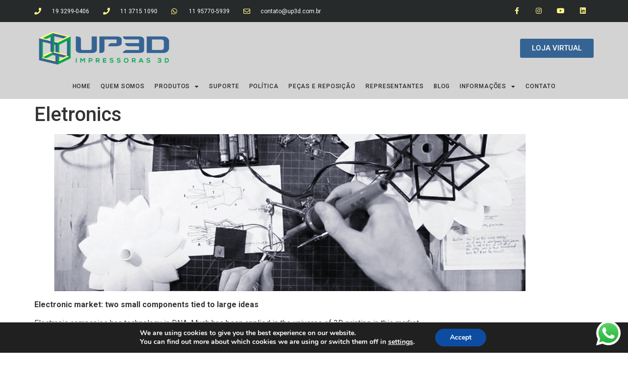

--- FILE ---
content_type: text/html; charset=UTF-8
request_url: https://up3d.com.br/en/eletronics/
body_size: 34609
content:
<!doctype html>
<html dir="ltr" lang="en-US" prefix="og: https://ogp.me/ns#">
<head>
	<meta charset="UTF-8">
	<meta name="viewport" content="width=device-width, initial-scale=1">
	<link rel="profile" href="https://gmpg.org/xfn/11">
	<title>Eletronics - UP3D</title>

		<!-- All in One SEO Pro 4.8.7 - aioseo.com -->
	<meta name="description" content="Electronic market: two small components tied to large ideas Electronic companies has technology in DNA. Much has been applied in the universe of 3D printing in this market. Many factories produce electronic components from the manufacturing through 3D printing. From small prototypes until a complete product manucfature. There are many applications: products, prototypes, and auxiliary" />
	<meta name="robots" content="max-image-preview:large" />
	<meta name="author" content="up3d"/>
	<meta name="google-site-verification" content="kszD1IOpn19rQJS76zL9gs9FTGXZamP1LsQZP2Q2ADY" />
	<link rel="canonical" href="https://up3d.com.br/en/eletronics/" />
	<meta name="generator" content="All in One SEO Pro (AIOSEO) 4.8.7" />
		<meta property="og:locale" content="en_US" />
		<meta property="og:site_name" content="UP3D -" />
		<meta property="og:type" content="article" />
		<meta property="og:title" content="Eletronics - UP3D" />
		<meta property="og:description" content="Electronic market: two small components tied to large ideas Electronic companies has technology in DNA. Much has been applied in the universe of 3D printing in this market. Many factories produce electronic components from the manufacturing through 3D printing. From small prototypes until a complete product manucfature. There are many applications: products, prototypes, and auxiliary" />
		<meta property="og:url" content="https://up3d.com.br/en/eletronics/" />
		<meta property="og:image" content="https://up3d.com.br/wp-content/uploads/2020/07/LogoUp3D_FINAL1_anima-900x336-1.png" />
		<meta property="og:image:secure_url" content="https://up3d.com.br/wp-content/uploads/2020/07/LogoUp3D_FINAL1_anima-900x336-1.png" />
		<meta property="article:published_time" content="2020-03-14T14:42:41+00:00" />
		<meta property="article:modified_time" content="2020-07-14T14:44:29+00:00" />
		<meta property="article:publisher" content="https://www.facebook.com/up3dbrasil" />
		<meta name="twitter:card" content="summary_large_image" />
		<meta name="twitter:title" content="Eletronics - UP3D" />
		<meta name="twitter:description" content="Electronic market: two small components tied to large ideas Electronic companies has technology in DNA. Much has been applied in the universe of 3D printing in this market. Many factories produce electronic components from the manufacturing through 3D printing. From small prototypes until a complete product manucfature. There are many applications: products, prototypes, and auxiliary" />
		<meta name="twitter:image" content="https://up3d.com.br/wp-content/uploads/2020/07/LogoUp3D_FINAL1_anima-900x336-1.png" />
		<script type="application/ld+json" class="aioseo-schema">
			{"@context":"https:\/\/schema.org","@graph":[{"@type":"BlogPosting","@id":"https:\/\/up3d.com.br\/en\/eletronics\/#blogposting","name":"Eletronics - UP3D","headline":"Eletronics","author":{"@id":"https:\/\/up3d.com.br\/en\/author\/up3d\/#author"},"publisher":{"@id":"https:\/\/up3d.com.br\/#organization"},"image":{"@type":"ImageObject","url":"http:\/\/3dup.com.br\/wp-content\/uploads\/2020\/07\/Revolutionizing-Manufacturing.png","@id":"https:\/\/up3d.com.br\/en\/eletronics\/#articleImage"},"datePublished":"2020-03-14T11:42:41-03:00","dateModified":"2020-07-14T11:44:29-03:00","inLanguage":"en-US","mainEntityOfPage":{"@id":"https:\/\/up3d.com.br\/en\/eletronics\/#webpage"},"isPartOf":{"@id":"https:\/\/up3d.com.br\/en\/eletronics\/#webpage"},"articleSection":"Sem categoria, English, pll_5f0dc4cd3923c"},{"@type":"BreadcrumbList","@id":"https:\/\/up3d.com.br\/en\/eletronics\/#breadcrumblist","itemListElement":[{"@type":"ListItem","@id":"https:\/\/up3d.com.br#listItem","position":1,"name":"Home","item":"https:\/\/up3d.com.br","nextItem":{"@type":"ListItem","@id":"https:\/\/up3d.com.br\/en\/category\/sem-categoria-en\/#listItem","name":"Sem categoria"}},{"@type":"ListItem","@id":"https:\/\/up3d.com.br\/en\/category\/sem-categoria-en\/#listItem","position":2,"name":"Sem categoria","item":"https:\/\/up3d.com.br\/en\/category\/sem-categoria-en\/","nextItem":{"@type":"ListItem","@id":"https:\/\/up3d.com.br\/en\/eletronics\/#listItem","name":"Eletronics"},"previousItem":{"@type":"ListItem","@id":"https:\/\/up3d.com.br#listItem","name":"Home"}},{"@type":"ListItem","@id":"https:\/\/up3d.com.br\/en\/eletronics\/#listItem","position":3,"name":"Eletronics","previousItem":{"@type":"ListItem","@id":"https:\/\/up3d.com.br\/en\/category\/sem-categoria-en\/#listItem","name":"Sem categoria"}}]},{"@type":"Organization","@id":"https:\/\/up3d.com.br\/#organization","name":"UP3D","url":"https:\/\/up3d.com.br\/","logo":{"@type":"ImageObject","url":"https:\/\/up3d.com.br\/wp-content\/uploads\/2020\/07\/LogoUp3D_FINAL1_anima-900x336-1.png","@id":"https:\/\/up3d.com.br\/en\/eletronics\/#organizationLogo","width":900,"height":336,"caption":"UP3D"},"image":{"@id":"https:\/\/up3d.com.br\/en\/eletronics\/#organizationLogo"},"sameAs":["https:\/\/www.facebook.com\/up3dbrasil","https:\/\/www.instagram.com\/up3dbrasil\/","https:\/\/www.youtube.com\/@UP3DBrasil","https:\/\/www.linkedin.com\/company\/up-3d-brasil-bcs-tecnologia\/"]},{"@type":"Person","@id":"https:\/\/up3d.com.br\/en\/author\/up3d\/#author","url":"https:\/\/up3d.com.br\/en\/author\/up3d\/","name":"up3d","image":{"@type":"ImageObject","@id":"https:\/\/up3d.com.br\/en\/eletronics\/#authorImage","url":"https:\/\/secure.gravatar.com\/avatar\/c81ca84614d1db9ab82bf4a727b06d36?s=96&d=mm&r=g","width":96,"height":96,"caption":"up3d"}},{"@type":"WebPage","@id":"https:\/\/up3d.com.br\/en\/eletronics\/#webpage","url":"https:\/\/up3d.com.br\/en\/eletronics\/","name":"Eletronics - UP3D","description":"Electronic market: two small components tied to large ideas Electronic companies has technology in DNA. Much has been applied in the universe of 3D printing in this market. Many factories produce electronic components from the manufacturing through 3D printing. From small prototypes until a complete product manucfature. There are many applications: products, prototypes, and auxiliary","inLanguage":"en-US","isPartOf":{"@id":"https:\/\/up3d.com.br\/#website"},"breadcrumb":{"@id":"https:\/\/up3d.com.br\/en\/eletronics\/#breadcrumblist"},"author":{"@id":"https:\/\/up3d.com.br\/en\/author\/up3d\/#author"},"creator":{"@id":"https:\/\/up3d.com.br\/en\/author\/up3d\/#author"},"datePublished":"2020-03-14T11:42:41-03:00","dateModified":"2020-07-14T11:44:29-03:00"},{"@type":"WebSite","@id":"https:\/\/up3d.com.br\/#website","url":"https:\/\/up3d.com.br\/","name":"UP3D","inLanguage":"en-US","publisher":{"@id":"https:\/\/up3d.com.br\/#organization"}}]}
		</script>
		<!-- All in One SEO Pro -->

<link rel="alternate" href="https://up3d.com.br/eletronicos/" hreflang="pt" />
<link rel="alternate" href="https://up3d.com.br/en/eletronics/" hreflang="en" />
<link rel="alternate" href="https://up3d.com.br/es/eletronica/" hreflang="es" />
<link rel="alternate" type="application/rss+xml" title="UP3D &raquo; Feed" href="https://up3d.com.br/en/feed/" />
<link rel="alternate" type="application/rss+xml" title="UP3D &raquo; Comments Feed" href="https://up3d.com.br/en/comments/feed/" />
		<!-- This site uses the Google Analytics by MonsterInsights plugin v9.11.1 - Using Analytics tracking - https://www.monsterinsights.com/ -->
		<!-- Note: MonsterInsights is not currently configured on this site. The site owner needs to authenticate with Google Analytics in the MonsterInsights settings panel. -->
					<!-- No tracking code set -->
				<!-- / Google Analytics by MonsterInsights -->
		<script>
window._wpemojiSettings = {"baseUrl":"https:\/\/s.w.org\/images\/core\/emoji\/14.0.0\/72x72\/","ext":".png","svgUrl":"https:\/\/s.w.org\/images\/core\/emoji\/14.0.0\/svg\/","svgExt":".svg","source":{"concatemoji":"https:\/\/up3d.com.br\/wp-includes\/js\/wp-emoji-release.min.js?ver=6.3.7"}};
/*! This file is auto-generated */
!function(i,n){var o,s,e;function c(e){try{var t={supportTests:e,timestamp:(new Date).valueOf()};sessionStorage.setItem(o,JSON.stringify(t))}catch(e){}}function p(e,t,n){e.clearRect(0,0,e.canvas.width,e.canvas.height),e.fillText(t,0,0);var t=new Uint32Array(e.getImageData(0,0,e.canvas.width,e.canvas.height).data),r=(e.clearRect(0,0,e.canvas.width,e.canvas.height),e.fillText(n,0,0),new Uint32Array(e.getImageData(0,0,e.canvas.width,e.canvas.height).data));return t.every(function(e,t){return e===r[t]})}function u(e,t,n){switch(t){case"flag":return n(e,"\ud83c\udff3\ufe0f\u200d\u26a7\ufe0f","\ud83c\udff3\ufe0f\u200b\u26a7\ufe0f")?!1:!n(e,"\ud83c\uddfa\ud83c\uddf3","\ud83c\uddfa\u200b\ud83c\uddf3")&&!n(e,"\ud83c\udff4\udb40\udc67\udb40\udc62\udb40\udc65\udb40\udc6e\udb40\udc67\udb40\udc7f","\ud83c\udff4\u200b\udb40\udc67\u200b\udb40\udc62\u200b\udb40\udc65\u200b\udb40\udc6e\u200b\udb40\udc67\u200b\udb40\udc7f");case"emoji":return!n(e,"\ud83e\udef1\ud83c\udffb\u200d\ud83e\udef2\ud83c\udfff","\ud83e\udef1\ud83c\udffb\u200b\ud83e\udef2\ud83c\udfff")}return!1}function f(e,t,n){var r="undefined"!=typeof WorkerGlobalScope&&self instanceof WorkerGlobalScope?new OffscreenCanvas(300,150):i.createElement("canvas"),a=r.getContext("2d",{willReadFrequently:!0}),o=(a.textBaseline="top",a.font="600 32px Arial",{});return e.forEach(function(e){o[e]=t(a,e,n)}),o}function t(e){var t=i.createElement("script");t.src=e,t.defer=!0,i.head.appendChild(t)}"undefined"!=typeof Promise&&(o="wpEmojiSettingsSupports",s=["flag","emoji"],n.supports={everything:!0,everythingExceptFlag:!0},e=new Promise(function(e){i.addEventListener("DOMContentLoaded",e,{once:!0})}),new Promise(function(t){var n=function(){try{var e=JSON.parse(sessionStorage.getItem(o));if("object"==typeof e&&"number"==typeof e.timestamp&&(new Date).valueOf()<e.timestamp+604800&&"object"==typeof e.supportTests)return e.supportTests}catch(e){}return null}();if(!n){if("undefined"!=typeof Worker&&"undefined"!=typeof OffscreenCanvas&&"undefined"!=typeof URL&&URL.createObjectURL&&"undefined"!=typeof Blob)try{var e="postMessage("+f.toString()+"("+[JSON.stringify(s),u.toString(),p.toString()].join(",")+"));",r=new Blob([e],{type:"text/javascript"}),a=new Worker(URL.createObjectURL(r),{name:"wpTestEmojiSupports"});return void(a.onmessage=function(e){c(n=e.data),a.terminate(),t(n)})}catch(e){}c(n=f(s,u,p))}t(n)}).then(function(e){for(var t in e)n.supports[t]=e[t],n.supports.everything=n.supports.everything&&n.supports[t],"flag"!==t&&(n.supports.everythingExceptFlag=n.supports.everythingExceptFlag&&n.supports[t]);n.supports.everythingExceptFlag=n.supports.everythingExceptFlag&&!n.supports.flag,n.DOMReady=!1,n.readyCallback=function(){n.DOMReady=!0}}).then(function(){return e}).then(function(){var e;n.supports.everything||(n.readyCallback(),(e=n.source||{}).concatemoji?t(e.concatemoji):e.wpemoji&&e.twemoji&&(t(e.twemoji),t(e.wpemoji)))}))}((window,document),window._wpemojiSettings);
</script>
<style>
img.wp-smiley,
img.emoji {
	display: inline !important;
	border: none !important;
	box-shadow: none !important;
	height: 1em !important;
	width: 1em !important;
	margin: 0 0.07em !important;
	vertical-align: -0.1em !important;
	background: none !important;
	padding: 0 !important;
}
</style>
	
<link rel='stylesheet' id='ht_ctc_main_css-css' href='https://up3d.com.br/wp-content/plugins/click-to-chat-for-whatsapp/new/inc/assets/css/main.css?ver=3.30.1' media='all' />
<link rel='stylesheet' id='wp-block-library-css' href='https://up3d.com.br/wp-includes/css/dist/block-library/style.min.css?ver=6.3.7' media='all' />
<style id='classic-theme-styles-inline-css'>
/*! This file is auto-generated */
.wp-block-button__link{color:#fff;background-color:#32373c;border-radius:9999px;box-shadow:none;text-decoration:none;padding:calc(.667em + 2px) calc(1.333em + 2px);font-size:1.125em}.wp-block-file__button{background:#32373c;color:#fff;text-decoration:none}
</style>
<style id='global-styles-inline-css'>
body{--wp--preset--color--black: #000000;--wp--preset--color--cyan-bluish-gray: #abb8c3;--wp--preset--color--white: #ffffff;--wp--preset--color--pale-pink: #f78da7;--wp--preset--color--vivid-red: #cf2e2e;--wp--preset--color--luminous-vivid-orange: #ff6900;--wp--preset--color--luminous-vivid-amber: #fcb900;--wp--preset--color--light-green-cyan: #7bdcb5;--wp--preset--color--vivid-green-cyan: #00d084;--wp--preset--color--pale-cyan-blue: #8ed1fc;--wp--preset--color--vivid-cyan-blue: #0693e3;--wp--preset--color--vivid-purple: #9b51e0;--wp--preset--gradient--vivid-cyan-blue-to-vivid-purple: linear-gradient(135deg,rgba(6,147,227,1) 0%,rgb(155,81,224) 100%);--wp--preset--gradient--light-green-cyan-to-vivid-green-cyan: linear-gradient(135deg,rgb(122,220,180) 0%,rgb(0,208,130) 100%);--wp--preset--gradient--luminous-vivid-amber-to-luminous-vivid-orange: linear-gradient(135deg,rgba(252,185,0,1) 0%,rgba(255,105,0,1) 100%);--wp--preset--gradient--luminous-vivid-orange-to-vivid-red: linear-gradient(135deg,rgba(255,105,0,1) 0%,rgb(207,46,46) 100%);--wp--preset--gradient--very-light-gray-to-cyan-bluish-gray: linear-gradient(135deg,rgb(238,238,238) 0%,rgb(169,184,195) 100%);--wp--preset--gradient--cool-to-warm-spectrum: linear-gradient(135deg,rgb(74,234,220) 0%,rgb(151,120,209) 20%,rgb(207,42,186) 40%,rgb(238,44,130) 60%,rgb(251,105,98) 80%,rgb(254,248,76) 100%);--wp--preset--gradient--blush-light-purple: linear-gradient(135deg,rgb(255,206,236) 0%,rgb(152,150,240) 100%);--wp--preset--gradient--blush-bordeaux: linear-gradient(135deg,rgb(254,205,165) 0%,rgb(254,45,45) 50%,rgb(107,0,62) 100%);--wp--preset--gradient--luminous-dusk: linear-gradient(135deg,rgb(255,203,112) 0%,rgb(199,81,192) 50%,rgb(65,88,208) 100%);--wp--preset--gradient--pale-ocean: linear-gradient(135deg,rgb(255,245,203) 0%,rgb(182,227,212) 50%,rgb(51,167,181) 100%);--wp--preset--gradient--electric-grass: linear-gradient(135deg,rgb(202,248,128) 0%,rgb(113,206,126) 100%);--wp--preset--gradient--midnight: linear-gradient(135deg,rgb(2,3,129) 0%,rgb(40,116,252) 100%);--wp--preset--font-size--small: 13px;--wp--preset--font-size--medium: 20px;--wp--preset--font-size--large: 36px;--wp--preset--font-size--x-large: 42px;--wp--preset--spacing--20: 0.44rem;--wp--preset--spacing--30: 0.67rem;--wp--preset--spacing--40: 1rem;--wp--preset--spacing--50: 1.5rem;--wp--preset--spacing--60: 2.25rem;--wp--preset--spacing--70: 3.38rem;--wp--preset--spacing--80: 5.06rem;--wp--preset--shadow--natural: 6px 6px 9px rgba(0, 0, 0, 0.2);--wp--preset--shadow--deep: 12px 12px 50px rgba(0, 0, 0, 0.4);--wp--preset--shadow--sharp: 6px 6px 0px rgba(0, 0, 0, 0.2);--wp--preset--shadow--outlined: 6px 6px 0px -3px rgba(255, 255, 255, 1), 6px 6px rgba(0, 0, 0, 1);--wp--preset--shadow--crisp: 6px 6px 0px rgba(0, 0, 0, 1);}:where(.is-layout-flex){gap: 0.5em;}:where(.is-layout-grid){gap: 0.5em;}body .is-layout-flow > .alignleft{float: left;margin-inline-start: 0;margin-inline-end: 2em;}body .is-layout-flow > .alignright{float: right;margin-inline-start: 2em;margin-inline-end: 0;}body .is-layout-flow > .aligncenter{margin-left: auto !important;margin-right: auto !important;}body .is-layout-constrained > .alignleft{float: left;margin-inline-start: 0;margin-inline-end: 2em;}body .is-layout-constrained > .alignright{float: right;margin-inline-start: 2em;margin-inline-end: 0;}body .is-layout-constrained > .aligncenter{margin-left: auto !important;margin-right: auto !important;}body .is-layout-constrained > :where(:not(.alignleft):not(.alignright):not(.alignfull)){max-width: var(--wp--style--global--content-size);margin-left: auto !important;margin-right: auto !important;}body .is-layout-constrained > .alignwide{max-width: var(--wp--style--global--wide-size);}body .is-layout-flex{display: flex;}body .is-layout-flex{flex-wrap: wrap;align-items: center;}body .is-layout-flex > *{margin: 0;}body .is-layout-grid{display: grid;}body .is-layout-grid > *{margin: 0;}:where(.wp-block-columns.is-layout-flex){gap: 2em;}:where(.wp-block-columns.is-layout-grid){gap: 2em;}:where(.wp-block-post-template.is-layout-flex){gap: 1.25em;}:where(.wp-block-post-template.is-layout-grid){gap: 1.25em;}.has-black-color{color: var(--wp--preset--color--black) !important;}.has-cyan-bluish-gray-color{color: var(--wp--preset--color--cyan-bluish-gray) !important;}.has-white-color{color: var(--wp--preset--color--white) !important;}.has-pale-pink-color{color: var(--wp--preset--color--pale-pink) !important;}.has-vivid-red-color{color: var(--wp--preset--color--vivid-red) !important;}.has-luminous-vivid-orange-color{color: var(--wp--preset--color--luminous-vivid-orange) !important;}.has-luminous-vivid-amber-color{color: var(--wp--preset--color--luminous-vivid-amber) !important;}.has-light-green-cyan-color{color: var(--wp--preset--color--light-green-cyan) !important;}.has-vivid-green-cyan-color{color: var(--wp--preset--color--vivid-green-cyan) !important;}.has-pale-cyan-blue-color{color: var(--wp--preset--color--pale-cyan-blue) !important;}.has-vivid-cyan-blue-color{color: var(--wp--preset--color--vivid-cyan-blue) !important;}.has-vivid-purple-color{color: var(--wp--preset--color--vivid-purple) !important;}.has-black-background-color{background-color: var(--wp--preset--color--black) !important;}.has-cyan-bluish-gray-background-color{background-color: var(--wp--preset--color--cyan-bluish-gray) !important;}.has-white-background-color{background-color: var(--wp--preset--color--white) !important;}.has-pale-pink-background-color{background-color: var(--wp--preset--color--pale-pink) !important;}.has-vivid-red-background-color{background-color: var(--wp--preset--color--vivid-red) !important;}.has-luminous-vivid-orange-background-color{background-color: var(--wp--preset--color--luminous-vivid-orange) !important;}.has-luminous-vivid-amber-background-color{background-color: var(--wp--preset--color--luminous-vivid-amber) !important;}.has-light-green-cyan-background-color{background-color: var(--wp--preset--color--light-green-cyan) !important;}.has-vivid-green-cyan-background-color{background-color: var(--wp--preset--color--vivid-green-cyan) !important;}.has-pale-cyan-blue-background-color{background-color: var(--wp--preset--color--pale-cyan-blue) !important;}.has-vivid-cyan-blue-background-color{background-color: var(--wp--preset--color--vivid-cyan-blue) !important;}.has-vivid-purple-background-color{background-color: var(--wp--preset--color--vivid-purple) !important;}.has-black-border-color{border-color: var(--wp--preset--color--black) !important;}.has-cyan-bluish-gray-border-color{border-color: var(--wp--preset--color--cyan-bluish-gray) !important;}.has-white-border-color{border-color: var(--wp--preset--color--white) !important;}.has-pale-pink-border-color{border-color: var(--wp--preset--color--pale-pink) !important;}.has-vivid-red-border-color{border-color: var(--wp--preset--color--vivid-red) !important;}.has-luminous-vivid-orange-border-color{border-color: var(--wp--preset--color--luminous-vivid-orange) !important;}.has-luminous-vivid-amber-border-color{border-color: var(--wp--preset--color--luminous-vivid-amber) !important;}.has-light-green-cyan-border-color{border-color: var(--wp--preset--color--light-green-cyan) !important;}.has-vivid-green-cyan-border-color{border-color: var(--wp--preset--color--vivid-green-cyan) !important;}.has-pale-cyan-blue-border-color{border-color: var(--wp--preset--color--pale-cyan-blue) !important;}.has-vivid-cyan-blue-border-color{border-color: var(--wp--preset--color--vivid-cyan-blue) !important;}.has-vivid-purple-border-color{border-color: var(--wp--preset--color--vivid-purple) !important;}.has-vivid-cyan-blue-to-vivid-purple-gradient-background{background: var(--wp--preset--gradient--vivid-cyan-blue-to-vivid-purple) !important;}.has-light-green-cyan-to-vivid-green-cyan-gradient-background{background: var(--wp--preset--gradient--light-green-cyan-to-vivid-green-cyan) !important;}.has-luminous-vivid-amber-to-luminous-vivid-orange-gradient-background{background: var(--wp--preset--gradient--luminous-vivid-amber-to-luminous-vivid-orange) !important;}.has-luminous-vivid-orange-to-vivid-red-gradient-background{background: var(--wp--preset--gradient--luminous-vivid-orange-to-vivid-red) !important;}.has-very-light-gray-to-cyan-bluish-gray-gradient-background{background: var(--wp--preset--gradient--very-light-gray-to-cyan-bluish-gray) !important;}.has-cool-to-warm-spectrum-gradient-background{background: var(--wp--preset--gradient--cool-to-warm-spectrum) !important;}.has-blush-light-purple-gradient-background{background: var(--wp--preset--gradient--blush-light-purple) !important;}.has-blush-bordeaux-gradient-background{background: var(--wp--preset--gradient--blush-bordeaux) !important;}.has-luminous-dusk-gradient-background{background: var(--wp--preset--gradient--luminous-dusk) !important;}.has-pale-ocean-gradient-background{background: var(--wp--preset--gradient--pale-ocean) !important;}.has-electric-grass-gradient-background{background: var(--wp--preset--gradient--electric-grass) !important;}.has-midnight-gradient-background{background: var(--wp--preset--gradient--midnight) !important;}.has-small-font-size{font-size: var(--wp--preset--font-size--small) !important;}.has-medium-font-size{font-size: var(--wp--preset--font-size--medium) !important;}.has-large-font-size{font-size: var(--wp--preset--font-size--large) !important;}.has-x-large-font-size{font-size: var(--wp--preset--font-size--x-large) !important;}
.wp-block-navigation a:where(:not(.wp-element-button)){color: inherit;}
:where(.wp-block-post-template.is-layout-flex){gap: 1.25em;}:where(.wp-block-post-template.is-layout-grid){gap: 1.25em;}
:where(.wp-block-columns.is-layout-flex){gap: 2em;}:where(.wp-block-columns.is-layout-grid){gap: 2em;}
.wp-block-pullquote{font-size: 1.5em;line-height: 1.6;}
</style>
<link rel='stylesheet' id='font-awesome-css' href='https://up3d.com.br/wp-content/plugins/elementor/assets/lib/font-awesome/css/font-awesome.min.css?ver=4.7.0' media='all' />
<link rel='stylesheet' id='tm-timeline-css-css' href='https://up3d.com.br/wp-content/plugins/tm-timeline/css/tm-timeline.css?ver=1.1.1' media='all' />
<link rel='stylesheet' id='exad-slick-css' href='https://up3d.com.br/wp-content/plugins/exclusive-addons-for-elementor/assets/vendor/css/slick.min.css?ver=6.3.7' media='all' />
<link rel='stylesheet' id='exad-slick-theme-css' href='https://up3d.com.br/wp-content/plugins/exclusive-addons-for-elementor/assets/vendor/css/slick-theme.min.css?ver=6.3.7' media='all' />
<link rel='stylesheet' id='exad-image-hover-css' href='https://up3d.com.br/wp-content/plugins/exclusive-addons-for-elementor/assets/vendor/css/imagehover.css?ver=6.3.7' media='all' />
<link rel='stylesheet' id='exad-swiperv5-css' href='https://up3d.com.br/wp-content/plugins/exclusive-addons-for-elementor/assets/vendor/css/swiper.min.css?ver=2.7.6' media='all' />
<link rel='stylesheet' id='exad-main-style-css' href='https://up3d.com.br/wp-content/plugins/exclusive-addons-for-elementor/assets/css/exad-styles.min.css?ver=6.3.7' media='all' />
<link rel='stylesheet' id='hfe-style-css' href='https://up3d.com.br/wp-content/plugins/header-footer-elementor/assets/css/header-footer-elementor.css?ver=1.6.17' media='all' />
<link rel='stylesheet' id='elementor-icons-css' href='https://up3d.com.br/wp-content/plugins/elementor/assets/lib/eicons/css/elementor-icons.min.css?ver=5.21.0' media='all' />
<link rel='stylesheet' id='elementor-frontend-css' href='https://up3d.com.br/wp-content/plugins/elementor/assets/css/frontend.min.css?ver=3.17.3' media='all' />
<link rel='stylesheet' id='swiper-css' href='https://up3d.com.br/wp-content/plugins/elementor/assets/lib/swiper/css/swiper.min.css?ver=5.3.6' media='all' />
<link rel='stylesheet' id='elementor-post-8-css' href='https://up3d.com.br/wp-content/uploads/elementor/css/post-8.css?ver=1699540815' media='all' />
<link rel='stylesheet' id='elementor-pro-css' href='https://up3d.com.br/wp-content/plugins/elementor-pro/assets/css/frontend.min.css?ver=3.17.1' media='all' />
<link rel='stylesheet' id='elementor-global-css' href='https://up3d.com.br/wp-content/uploads/elementor/css/global.css?ver=1699540815' media='all' />
<link rel='stylesheet' id='wppopups-base-css' href='https://up3d.com.br/wp-content/plugins/wp-popups-lite/src/assets/css/wppopups-base.css?ver=2.2.0.2' media='all' />
<link rel='stylesheet' id='hello-elementor-css' href='https://up3d.com.br/wp-content/themes/hello-elementor/style.min.css?ver=2.9.0' media='all' />
<link rel='stylesheet' id='hello-elementor-theme-style-css' href='https://up3d.com.br/wp-content/themes/hello-elementor/theme.min.css?ver=2.9.0' media='all' />
<link rel='stylesheet' id='elementor-post-436-css' href='https://up3d.com.br/wp-content/uploads/elementor/css/post-436.css?ver=1723061588' media='all' />
<link rel='stylesheet' id='hfe-widgets-style-css' href='https://up3d.com.br/wp-content/plugins/header-footer-elementor/inc/widgets-css/frontend.css?ver=1.6.17' media='all' />
<link rel='stylesheet' id='elementor-post-595-css' href='https://up3d.com.br/wp-content/uploads/elementor/css/post-595.css?ver=1699540815' media='all' />
<link rel='stylesheet' id='moove_gdpr_frontend-css' href='https://up3d.com.br/wp-content/plugins/gdpr-cookie-compliance/dist/styles/gdpr-main.css?ver=4.12.8' media='all' />
<style id='moove_gdpr_frontend-inline-css'>
#moove_gdpr_cookie_modal,#moove_gdpr_cookie_info_bar,.gdpr_cookie_settings_shortcode_content{font-family:Nunito,sans-serif}#moove_gdpr_save_popup_settings_button{background-color:#373737;color:#fff}#moove_gdpr_save_popup_settings_button:hover{background-color:#000}#moove_gdpr_cookie_info_bar .moove-gdpr-info-bar-container .moove-gdpr-info-bar-content a.mgbutton,#moove_gdpr_cookie_info_bar .moove-gdpr-info-bar-container .moove-gdpr-info-bar-content button.mgbutton{background-color:#0C4DA2}#moove_gdpr_cookie_modal .moove-gdpr-modal-content .moove-gdpr-modal-footer-content .moove-gdpr-button-holder a.mgbutton,#moove_gdpr_cookie_modal .moove-gdpr-modal-content .moove-gdpr-modal-footer-content .moove-gdpr-button-holder button.mgbutton,.gdpr_cookie_settings_shortcode_content .gdpr-shr-button.button-green{background-color:#0C4DA2;border-color:#0C4DA2}#moove_gdpr_cookie_modal .moove-gdpr-modal-content .moove-gdpr-modal-footer-content .moove-gdpr-button-holder a.mgbutton:hover,#moove_gdpr_cookie_modal .moove-gdpr-modal-content .moove-gdpr-modal-footer-content .moove-gdpr-button-holder button.mgbutton:hover,.gdpr_cookie_settings_shortcode_content .gdpr-shr-button.button-green:hover{background-color:#fff;color:#0C4DA2}#moove_gdpr_cookie_modal .moove-gdpr-modal-content .moove-gdpr-modal-close i,#moove_gdpr_cookie_modal .moove-gdpr-modal-content .moove-gdpr-modal-close span.gdpr-icon{background-color:#0C4DA2;border:1px solid #0C4DA2}#moove_gdpr_cookie_info_bar span.change-settings-button.focus-g,#moove_gdpr_cookie_info_bar span.change-settings-button:focus,#moove_gdpr_cookie_info_bar button.change-settings-button.focus-g,#moove_gdpr_cookie_info_bar button.change-settings-button:focus{-webkit-box-shadow:0 0 1px 3px #0C4DA2;-moz-box-shadow:0 0 1px 3px #0C4DA2;box-shadow:0 0 1px 3px #0C4DA2}#moove_gdpr_cookie_modal .moove-gdpr-modal-content .moove-gdpr-modal-close i:hover,#moove_gdpr_cookie_modal .moove-gdpr-modal-content .moove-gdpr-modal-close span.gdpr-icon:hover,#moove_gdpr_cookie_info_bar span[data-href]>u.change-settings-button{color:#0C4DA2}#moove_gdpr_cookie_modal .moove-gdpr-modal-content .moove-gdpr-modal-left-content #moove-gdpr-menu li.menu-item-selected a span.gdpr-icon,#moove_gdpr_cookie_modal .moove-gdpr-modal-content .moove-gdpr-modal-left-content #moove-gdpr-menu li.menu-item-selected button span.gdpr-icon{color:inherit}#moove_gdpr_cookie_modal .moove-gdpr-modal-content .moove-gdpr-modal-left-content #moove-gdpr-menu li a span.gdpr-icon,#moove_gdpr_cookie_modal .moove-gdpr-modal-content .moove-gdpr-modal-left-content #moove-gdpr-menu li button span.gdpr-icon{color:inherit}#moove_gdpr_cookie_modal .gdpr-acc-link{line-height:0;font-size:0;color:transparent;position:absolute}#moove_gdpr_cookie_modal .moove-gdpr-modal-content .moove-gdpr-modal-close:hover i,#moove_gdpr_cookie_modal .moove-gdpr-modal-content .moove-gdpr-modal-left-content #moove-gdpr-menu li a,#moove_gdpr_cookie_modal .moove-gdpr-modal-content .moove-gdpr-modal-left-content #moove-gdpr-menu li button,#moove_gdpr_cookie_modal .moove-gdpr-modal-content .moove-gdpr-modal-left-content #moove-gdpr-menu li button i,#moove_gdpr_cookie_modal .moove-gdpr-modal-content .moove-gdpr-modal-left-content #moove-gdpr-menu li a i,#moove_gdpr_cookie_modal .moove-gdpr-modal-content .moove-gdpr-tab-main .moove-gdpr-tab-main-content a:hover,#moove_gdpr_cookie_info_bar.moove-gdpr-dark-scheme .moove-gdpr-info-bar-container .moove-gdpr-info-bar-content a.mgbutton:hover,#moove_gdpr_cookie_info_bar.moove-gdpr-dark-scheme .moove-gdpr-info-bar-container .moove-gdpr-info-bar-content button.mgbutton:hover,#moove_gdpr_cookie_info_bar.moove-gdpr-dark-scheme .moove-gdpr-info-bar-container .moove-gdpr-info-bar-content a:hover,#moove_gdpr_cookie_info_bar.moove-gdpr-dark-scheme .moove-gdpr-info-bar-container .moove-gdpr-info-bar-content button:hover,#moove_gdpr_cookie_info_bar.moove-gdpr-dark-scheme .moove-gdpr-info-bar-container .moove-gdpr-info-bar-content span.change-settings-button:hover,#moove_gdpr_cookie_info_bar.moove-gdpr-dark-scheme .moove-gdpr-info-bar-container .moove-gdpr-info-bar-content button.change-settings-button:hover,#moove_gdpr_cookie_info_bar.moove-gdpr-dark-scheme .moove-gdpr-info-bar-container .moove-gdpr-info-bar-content u.change-settings-button:hover,#moove_gdpr_cookie_info_bar span[data-href]>u.change-settings-button,#moove_gdpr_cookie_info_bar.moove-gdpr-dark-scheme .moove-gdpr-info-bar-container .moove-gdpr-info-bar-content a.mgbutton.focus-g,#moove_gdpr_cookie_info_bar.moove-gdpr-dark-scheme .moove-gdpr-info-bar-container .moove-gdpr-info-bar-content button.mgbutton.focus-g,#moove_gdpr_cookie_info_bar.moove-gdpr-dark-scheme .moove-gdpr-info-bar-container .moove-gdpr-info-bar-content a.focus-g,#moove_gdpr_cookie_info_bar.moove-gdpr-dark-scheme .moove-gdpr-info-bar-container .moove-gdpr-info-bar-content button.focus-g,#moove_gdpr_cookie_info_bar.moove-gdpr-dark-scheme .moove-gdpr-info-bar-container .moove-gdpr-info-bar-content a.mgbutton:focus,#moove_gdpr_cookie_info_bar.moove-gdpr-dark-scheme .moove-gdpr-info-bar-container .moove-gdpr-info-bar-content button.mgbutton:focus,#moove_gdpr_cookie_info_bar.moove-gdpr-dark-scheme .moove-gdpr-info-bar-container .moove-gdpr-info-bar-content a:focus,#moove_gdpr_cookie_info_bar.moove-gdpr-dark-scheme .moove-gdpr-info-bar-container .moove-gdpr-info-bar-content button:focus,#moove_gdpr_cookie_info_bar.moove-gdpr-dark-scheme .moove-gdpr-info-bar-container .moove-gdpr-info-bar-content span.change-settings-button.focus-g,span.change-settings-button:focus,button.change-settings-button.focus-g,button.change-settings-button:focus,#moove_gdpr_cookie_info_bar.moove-gdpr-dark-scheme .moove-gdpr-info-bar-container .moove-gdpr-info-bar-content u.change-settings-button.focus-g,#moove_gdpr_cookie_info_bar.moove-gdpr-dark-scheme .moove-gdpr-info-bar-container .moove-gdpr-info-bar-content u.change-settings-button:focus{color:#0C4DA2}#moove_gdpr_cookie_modal.gdpr_lightbox-hide{display:none}
</style>
<link rel='stylesheet' id='google-fonts-1-css' href='https://fonts.googleapis.com/css?family=Roboto%3A100%2C100italic%2C200%2C200italic%2C300%2C300italic%2C400%2C400italic%2C500%2C500italic%2C600%2C600italic%2C700%2C700italic%2C800%2C800italic%2C900%2C900italic%7CRoboto+Slab%3A100%2C100italic%2C200%2C200italic%2C300%2C300italic%2C400%2C400italic%2C500%2C500italic%2C600%2C600italic%2C700%2C700italic%2C800%2C800italic%2C900%2C900italic&#038;display=auto&#038;ver=6.3.7' media='all' />
<link rel='stylesheet' id='elementor-icons-shared-0-css' href='https://up3d.com.br/wp-content/plugins/elementor/assets/lib/font-awesome/css/fontawesome.min.css?ver=5.15.3' media='all' />
<link rel='stylesheet' id='elementor-icons-fa-solid-css' href='https://up3d.com.br/wp-content/plugins/elementor/assets/lib/font-awesome/css/solid.min.css?ver=5.15.3' media='all' />
<link rel='stylesheet' id='elementor-icons-fa-brands-css' href='https://up3d.com.br/wp-content/plugins/elementor/assets/lib/font-awesome/css/brands.min.css?ver=5.15.3' media='all' />
<link rel='stylesheet' id='elementor-icons-fa-regular-css' href='https://up3d.com.br/wp-content/plugins/elementor/assets/lib/font-awesome/css/regular.min.css?ver=5.15.3' media='all' />
<link rel="preconnect" href="https://fonts.gstatic.com/" crossorigin><script src='https://up3d.com.br/wp-includes/js/jquery/jquery.min.js?ver=3.7.0' id='jquery-core-js'></script>
<script src='https://up3d.com.br/wp-includes/js/jquery/jquery-migrate.min.js?ver=3.4.1' id='jquery-migrate-js'></script>
<link rel="https://api.w.org/" href="https://up3d.com.br/wp-json/" /><link rel="alternate" type="application/json" href="https://up3d.com.br/wp-json/wp/v2/posts/254" /><link rel="EditURI" type="application/rsd+xml" title="RSD" href="https://up3d.com.br/xmlrpc.php?rsd" />
<meta name="generator" content="WordPress 6.3.7" />
<link rel='shortlink' href='https://up3d.com.br/?p=254' />
<link rel="alternate" type="application/json+oembed" href="https://up3d.com.br/wp-json/oembed/1.0/embed?url=https%3A%2F%2Fup3d.com.br%2Fen%2Feletronics%2F" />
<link rel="alternate" type="text/xml+oembed" href="https://up3d.com.br/wp-json/oembed/1.0/embed?url=https%3A%2F%2Fup3d.com.br%2Fen%2Feletronics%2F&#038;format=xml" />
<style type='text/css'> .ae_data .elementor-editor-element-setting {
            display:none !important;
            }
            </style><!-- Enter your scripts here --><meta name="generator" content="Elementor 3.17.3; features: e_dom_optimization, e_optimized_assets_loading, additional_custom_breakpoints; settings: css_print_method-external, google_font-enabled, font_display-auto">

<meta name="facebook-domain-verification" content="wa1dr2ydrldnqo73eh08x5j4h448sa" />

<!-- Meta Pixel Code -->
<script>
!function(f,b,e,v,n,t,s)
{if(f.fbq)return;n=f.fbq=function(){n.callMethod?
n.callMethod.apply(n,arguments):n.queue.push(arguments)};
if(!f._fbq)f._fbq=n;n.push=n;n.loaded=!0;n.version='2.0';
n.queue=[];t=b.createElement(e);t.async=!0;
t.src=v;s=b.getElementsByTagName(e)[0];
s.parentNode.insertBefore(t,s)}(window, document,'script',
'https://connect.facebook.net/en_US/fbevents.js');
fbq('init', '3623102654588366');
fbq('track', 'PageView');
</script>
<noscript><img height="1" width="1" style="display:none"
src="https://www.facebook.com/tr?id=3623102654588366&ev=PageView&noscript=1"
/></noscript>
<!-- End Meta Pixel Code -->

<!-- Google Tag Manager -->
<script>(function(w,d,s,l,i){w[l]=w[l]||[];w[l].push({'gtm.start':
new Date().getTime(),event:'gtm.js'});var f=d.getElementsByTagName(s)[0],
j=d.createElement(s),dl=l!='dataLayer'?'&l='+l:'';j.async=true;j.src=
'https://www.googletagmanager.com/gtm.js?id='+i+dl;f.parentNode.insertBefore(j,f);
})(window,document,'script','dataLayer','GTM-KD2K7MH');</script>
<!-- End Google Tag Manager -->
<link rel="icon" href="https://up3d.com.br/wp-content/uploads/2023/08/cropped-icone-32x32.png" sizes="32x32" />
<link rel="icon" href="https://up3d.com.br/wp-content/uploads/2023/08/cropped-icone-192x192.png" sizes="192x192" />
<link rel="apple-touch-icon" href="https://up3d.com.br/wp-content/uploads/2023/08/cropped-icone-180x180.png" />
<meta name="msapplication-TileImage" content="https://up3d.com.br/wp-content/uploads/2023/08/cropped-icone-270x270.png" />
<style id="wpforms-css-vars-root">
				:root {
					--wpforms-field-border-radius: 3px;
--wpforms-field-background-color: #ffffff;
--wpforms-field-border-color: rgba( 0, 0, 0, 0.25 );
--wpforms-field-text-color: rgba( 0, 0, 0, 0.7 );
--wpforms-label-color: rgba( 0, 0, 0, 0.85 );
--wpforms-label-sublabel-color: rgba( 0, 0, 0, 0.55 );
--wpforms-label-error-color: #d63637;
--wpforms-button-border-radius: 3px;
--wpforms-button-background-color: #066aab;
--wpforms-button-text-color: #ffffff;
--wpforms-field-size-input-height: 43px;
--wpforms-field-size-input-spacing: 15px;
--wpforms-field-size-font-size: 16px;
--wpforms-field-size-line-height: 19px;
--wpforms-field-size-padding-h: 14px;
--wpforms-field-size-checkbox-size: 16px;
--wpforms-field-size-sublabel-spacing: 5px;
--wpforms-field-size-icon-size: 1;
--wpforms-label-size-font-size: 16px;
--wpforms-label-size-line-height: 19px;
--wpforms-label-size-sublabel-font-size: 14px;
--wpforms-label-size-sublabel-line-height: 17px;
--wpforms-button-size-font-size: 17px;
--wpforms-button-size-height: 41px;
--wpforms-button-size-padding-h: 15px;
--wpforms-button-size-margin-top: 10px;

				}
			</style></head>
<body data-rsssl=1 class="post-template-default single single-post postid-254 single-format-standard wp-custom-logo exclusive-addons-elementor ehf-template-hello-elementor ehf-stylesheet-hello-elementor elementor-default elementor-kit-8">


<a class="skip-link screen-reader-text" href="#content">Skip to content</a>

		<div data-elementor-type="header" data-elementor-id="436" class="elementor elementor-436 elementor-location-header" data-elementor-post-type="elementor_library">
								<section class="elementor-section elementor-top-section elementor-element elementor-element-75014838 elementor-section-height-min-height elementor-section-content-middle elementor-section-boxed elementor-section-height-default elementor-section-items-middle exad-glass-effect-no exad-sticky-section-no" data-id="75014838" data-element_type="section" data-settings="{&quot;background_background&quot;:&quot;classic&quot;}">
						<div class="elementor-container elementor-column-gap-no">
					<div class="elementor-column elementor-col-50 elementor-top-column elementor-element elementor-element-31601a5 exad-glass-effect-no exad-sticky-section-no" data-id="31601a5" data-element_type="column">
			<div class="elementor-widget-wrap elementor-element-populated">
								<div class="elementor-element elementor-element-3dc92f3 elementor-icon-list--layout-inline elementor-mobile-align-center elementor-hidden-phone elementor-align-left elementor-list-item-link-full_width exad-sticky-section-no exad-glass-effect-no elementor-widget elementor-widget-icon-list" data-id="3dc92f3" data-element_type="widget" data-widget_type="icon-list.default">
				<div class="elementor-widget-container">
					<ul class="elementor-icon-list-items elementor-inline-items">
							<li class="elementor-icon-list-item elementor-inline-item">
											<span class="elementor-icon-list-icon">
							<i aria-hidden="true" class="fas fa-phone"></i>						</span>
										<span class="elementor-icon-list-text">19 3299-0406</span>
									</li>
								<li class="elementor-icon-list-item elementor-inline-item">
											<span class="elementor-icon-list-icon">
							<i aria-hidden="true" class="fas fa-phone"></i>						</span>
										<span class="elementor-icon-list-text">11 3715 1090</span>
									</li>
								<li class="elementor-icon-list-item elementor-inline-item">
											<span class="elementor-icon-list-icon">
							<i aria-hidden="true" class="fab fa-whatsapp"></i>						</span>
										<span class="elementor-icon-list-text">11 95770-5939</span>
									</li>
								<li class="elementor-icon-list-item elementor-inline-item">
											<span class="elementor-icon-list-icon">
							<i aria-hidden="true" class="far fa-envelope"></i>						</span>
										<span class="elementor-icon-list-text">contato@up3d.com.br</span>
									</li>
						</ul>
				</div>
				</div>
					</div>
		</div>
				<div class="elementor-column elementor-col-50 elementor-top-column elementor-element elementor-element-9f74053 exad-glass-effect-no exad-sticky-section-no" data-id="9f74053" data-element_type="column">
			<div class="elementor-widget-wrap elementor-element-populated">
								<div class="elementor-element elementor-element-695c5140 e-grid-align-right elementor-shape-square e-grid-align-mobile-center elementor-grid-0 exad-sticky-section-no exad-glass-effect-no elementor-widget elementor-widget-social-icons" data-id="695c5140" data-element_type="widget" data-widget_type="social-icons.default">
				<div class="elementor-widget-container">
					<div class="elementor-social-icons-wrapper elementor-grid">
							<span class="elementor-grid-item">
					<a class="elementor-icon elementor-social-icon elementor-social-icon-facebook-f elementor-repeater-item-5646027" href="https://www.facebook.com/up3dbrasil" target="_blank">
						<span class="elementor-screen-only">Facebook-f</span>
						<i class="fab fa-facebook-f"></i>					</a>
				</span>
							<span class="elementor-grid-item">
					<a class="elementor-icon elementor-social-icon elementor-social-icon-instagram elementor-repeater-item-7c2bcc0" href="https://www.instagram.com/up3dbrasil/" target="_blank">
						<span class="elementor-screen-only">Instagram</span>
						<i class="fab fa-instagram"></i>					</a>
				</span>
							<span class="elementor-grid-item">
					<a class="elementor-icon elementor-social-icon elementor-social-icon-youtube elementor-repeater-item-4b27cd1" href="https://www.youtube.com/@UP3DBrasil" target="_blank">
						<span class="elementor-screen-only">Youtube</span>
						<i class="fab fa-youtube"></i>					</a>
				</span>
							<span class="elementor-grid-item">
					<a class="elementor-icon elementor-social-icon elementor-social-icon-linkedin elementor-repeater-item-78b3dbb" href="https://www.linkedin.com/company/up-3d-brasil-bcs-tecnologia/" target="_blank">
						<span class="elementor-screen-only">Linkedin</span>
						<i class="fab fa-linkedin"></i>					</a>
				</span>
					</div>
				</div>
				</div>
					</div>
		</div>
							</div>
		</section>
				<section class="elementor-section elementor-top-section elementor-element elementor-element-4dfeef22 elementor-section-content-middle elementor-section-boxed elementor-section-height-default elementor-section-height-default exad-glass-effect-no exad-sticky-section-no" data-id="4dfeef22" data-element_type="section">
						<div class="elementor-container elementor-column-gap-no">
					<div class="elementor-column elementor-col-50 elementor-top-column elementor-element elementor-element-5f5c6c46 exad-glass-effect-no exad-sticky-section-no" data-id="5f5c6c46" data-element_type="column">
			<div class="elementor-widget-wrap elementor-element-populated">
								<div class="elementor-element elementor-element-993c881 elementor-widget__width-initial exad-sticky-section-no exad-glass-effect-no elementor-widget elementor-widget-image" data-id="993c881" data-element_type="widget" data-widget_type="image.default">
				<div class="elementor-widget-container">
																<a href="https://up3d.com.br">
							<img width="768" height="287" src="https://up3d.com.br/wp-content/uploads/2020/07/LogoUp3D_FINAL1_anima-900x336-1-768x287.png" class="attachment-medium_large size-medium_large wp-image-64" alt="UP3D" srcset="https://up3d.com.br/wp-content/uploads/2020/07/LogoUp3D_FINAL1_anima-900x336-1-768x287.png 768w, https://up3d.com.br/wp-content/uploads/2020/07/LogoUp3D_FINAL1_anima-900x336-1-300x112.png 300w, https://up3d.com.br/wp-content/uploads/2020/07/LogoUp3D_FINAL1_anima-900x336-1.png 900w" sizes="(max-width: 768px) 100vw, 768px" />								</a>
															</div>
				</div>
					</div>
		</div>
				<div class="elementor-column elementor-col-50 elementor-top-column elementor-element elementor-element-62fadb49 exad-glass-effect-no exad-sticky-section-no" data-id="62fadb49" data-element_type="column">
			<div class="elementor-widget-wrap elementor-element-populated">
								<div class="elementor-element elementor-element-55d3fa9 elementor-align-right exad-sticky-section-no exad-glass-effect-no elementor-widget elementor-widget-button" data-id="55d3fa9" data-element_type="widget" data-widget_type="button.default">
				<div class="elementor-widget-container">
					<div class="elementor-button-wrapper">
			<a class="elementor-button elementor-button-link elementor-size-sm" href="https://www.up3dbrasil.com.br/">
						<span class="elementor-button-content-wrapper">
						<span class="elementor-button-text">LOJA VIRTUAL</span>
		</span>
					</a>
		</div>
				</div>
				</div>
					</div>
		</div>
							</div>
		</section>
				<section class="elementor-section elementor-top-section elementor-element elementor-element-5aaed4a elementor-section-content-middle elementor-section-boxed elementor-section-height-default elementor-section-height-default exad-glass-effect-no exad-sticky-section-no" data-id="5aaed4a" data-element_type="section">
						<div class="elementor-container elementor-column-gap-no">
					<div class="elementor-column elementor-col-100 elementor-top-column elementor-element elementor-element-1c8ca44 exad-glass-effect-no exad-sticky-section-no" data-id="1c8ca44" data-element_type="column">
			<div class="elementor-widget-wrap elementor-element-populated">
								<div class="elementor-element elementor-element-15755b6 elementor-nav-menu__align-center elementor-nav-menu--stretch elementor-widget__width-initial elementor-nav-menu--dropdown-tablet elementor-nav-menu__text-align-aside elementor-nav-menu--toggle elementor-nav-menu--burger exad-sticky-section-no exad-glass-effect-no elementor-widget elementor-widget-nav-menu" data-id="15755b6" data-element_type="widget" data-settings="{&quot;full_width&quot;:&quot;stretch&quot;,&quot;layout&quot;:&quot;horizontal&quot;,&quot;submenu_icon&quot;:{&quot;value&quot;:&quot;&lt;i class=\&quot;fas fa-caret-down\&quot;&gt;&lt;\/i&gt;&quot;,&quot;library&quot;:&quot;fa-solid&quot;},&quot;toggle&quot;:&quot;burger&quot;}" data-widget_type="nav-menu.default">
				<div class="elementor-widget-container">
						<nav class="elementor-nav-menu--main elementor-nav-menu__container elementor-nav-menu--layout-horizontal e--pointer-text e--animation-grow">
				<ul id="menu-1-15755b6" class="elementor-nav-menu"><li class="menu-item menu-item-type-post_type menu-item-object-page menu-item-home menu-item-3114"><a href="https://up3d.com.br/" class="elementor-item">HOME</a></li>
<li class="menu-item menu-item-type-post_type menu-item-object-page menu-item-570"><a href="https://up3d.com.br/quem-somos/" class="elementor-item">QUEM SOMOS</a></li>
<li class="menu-item menu-item-type-post_type menu-item-object-page menu-item-has-children menu-item-632"><a href="https://up3d.com.br/produtos/" class="elementor-item">PRODUTOS</a>
<ul class="sub-menu elementor-nav-menu--dropdown">
	<li class="menu-item menu-item-type-post_type menu-item-object-page menu-item-has-children menu-item-631"><a href="https://up3d.com.br/impressora-3d/" class="elementor-sub-item">IMPRESSORA 3D</a>
	<ul class="sub-menu elementor-nav-menu--dropdown">
		<li class="menu-item menu-item-type-post_type menu-item-object-page menu-item-has-children menu-item-646"><a href="https://up3d.com.br/impressora-3d/raise-3d/" class="elementor-sub-item">Raise 3D</a>
		<ul class="sub-menu elementor-nav-menu--dropdown">
			<li class="menu-item menu-item-type-post_type menu-item-object-page menu-item-676"><a href="https://up3d.com.br/impressora-3d/raise-3d/raise-3d-pro3/" class="elementor-sub-item">RAISE 3D – PRO3</a></li>
			<li class="menu-item menu-item-type-post_type menu-item-object-page menu-item-4017"><a href="https://up3d.com.br/impressora-3d/raise-3d/raise-3d-rms220/" class="elementor-sub-item">RAISE 3D – RMS220</a></li>
			<li class="menu-item menu-item-type-post_type menu-item-object-page menu-item-731"><a href="https://up3d.com.br/impressora-3d/raise-3d/raise-3d-e2cf/" class="elementor-sub-item">RAISE 3D – E2CF</a></li>
			<li class="menu-item menu-item-type-post_type menu-item-object-page menu-item-4016"><a href="https://up3d.com.br/impressora-3d/raise-3d/raise-3d-e3/" class="elementor-sub-item">RAISE 3D – E3</a></li>
			<li class="menu-item menu-item-type-post_type menu-item-object-page menu-item-776"><a href="https://up3d.com.br/impressora-3d/raise-3d/raise-3d-e2/" class="elementor-sub-item">RAISE 3D – E2</a></li>
			<li class="menu-item menu-item-type-post_type menu-item-object-page menu-item-798"><a href="https://up3d.com.br/impressora-3d/raise-3d/raise-3d-pro2/" class="elementor-sub-item">RAISE 3D – PRO2</a></li>
			<li class="menu-item menu-item-type-post_type menu-item-object-page menu-item-815"><a href="https://up3d.com.br/impressora-3d/raise-3d/raise-3d-rmf500/" class="elementor-sub-item">RAISE 3D – RMF500</a></li>
			<li class="menu-item menu-item-type-post_type menu-item-object-page menu-item-849"><a href="https://up3d.com.br/impressora-3d/raise-3d/raise-3d-metalfuse/" class="elementor-sub-item">RAISE 3D – MetalFuse</a></li>
			<li class="menu-item menu-item-type-post_type menu-item-object-page menu-item-3362"><a href="https://up3d.com.br/impressora-3d/raise-3d/raise-3d-df2/" class="elementor-sub-item">RAISE 3D – DF2</a></li>
		</ul>
</li>
		<li class="menu-item menu-item-type-post_type menu-item-object-page menu-item-has-children menu-item-874"><a href="https://up3d.com.br/impressora-3d/tiertime/" class="elementor-sub-item">TIERTIME</a>
		<ul class="sub-menu elementor-nav-menu--dropdown">
			<li class="menu-item menu-item-type-post_type menu-item-object-page menu-item-925"><a href="https://up3d.com.br/impressora-3d/tiertime/modelo-x5/" class="elementor-sub-item">Modelo X5</a></li>
			<li class="menu-item menu-item-type-post_type menu-item-object-page menu-item-934"><a href="https://up3d.com.br/impressora-3d/tiertime/modelo-up300/" class="elementor-sub-item">Modelo UP300</a></li>
			<li class="menu-item menu-item-type-post_type menu-item-object-page menu-item-970"><a href="https://up3d.com.br/impressora-3d/tiertime/up-mini-2-es/" class="elementor-sub-item">UP Mini 2 ES</a></li>
			<li class="menu-item menu-item-type-post_type menu-item-object-page menu-item-984"><a href="https://up3d.com.br/impressora-3d/tiertime/modelo-up-box/" class="elementor-sub-item">Modelo UP BOX+</a></li>
		</ul>
</li>
		<li class="menu-item menu-item-type-post_type menu-item-object-page menu-item-has-children menu-item-1002"><a href="https://up3d.com.br/impressora-3d/intamsys/" class="elementor-sub-item">INTAMSYS</a>
		<ul class="sub-menu elementor-nav-menu--dropdown">
			<li class="menu-item menu-item-type-post_type menu-item-object-page menu-item-3950"><a href="https://up3d.com.br/impressora-3d/intamsys/funmat-pro-310-neo/" class="elementor-sub-item">FUNMAT PRO 310 NEO</a></li>
			<li class="menu-item menu-item-type-post_type menu-item-object-page menu-item-1028"><a href="https://up3d.com.br/impressora-3d/intamsys/funmat-pro-610-ht-2/" class="elementor-sub-item">FUNMAT PRO 610 HT</a></li>
			<li class="menu-item menu-item-type-post_type menu-item-object-page menu-item-1033"><a href="https://up3d.com.br/impressora-3d/intamsys/funmat-pro-410-2/" class="elementor-sub-item">FUNMAT PRO 410</a></li>
			<li class="menu-item menu-item-type-post_type menu-item-object-page menu-item-1046"><a href="https://up3d.com.br/impressora-3d/intamsys/funmat-ht-2/" class="elementor-sub-item">FUNMAT HT</a></li>
		</ul>
</li>
	</ul>
</li>
	<li class="menu-item menu-item-type-post_type menu-item-object-page menu-item-has-children menu-item-1071"><a href="https://up3d.com.br/impressora-3d/filamentos-3d/" class="elementor-sub-item">FILAMENTOS 3D</a>
	<ul class="sub-menu elementor-nav-menu--dropdown">
		<li class="menu-item menu-item-type-custom menu-item-object-custom menu-item-1086"><a href="https://www.up3dbrasil.com.br/outros-filamentos/filamentos-up3d-premium/" class="elementor-sub-item">UP3D Premium​</a></li>
		<li class="menu-item menu-item-type-custom menu-item-object-custom menu-item-1087"><a href="https://www.up3dbrasil.com.br/outros-filamentos/filamentos-up3d-especiais/" class="elementor-sub-item">UP3D Especiais​</a></li>
		<li class="menu-item menu-item-type-custom menu-item-object-custom menu-item-1088"><a href="https://www.up3dbrasil.com.br/outros-filamentos/filamento-original-up/" class="elementor-sub-item">TIERTIME UP FILA​</a></li>
		<li class="menu-item menu-item-type-custom menu-item-object-custom menu-item-1089"><a href="https://www.up3dbrasil.com.br/outros-filamentos/polymaker/" class="elementor-sub-item">POLYMAKER​</a></li>
		<li class="menu-item menu-item-type-custom menu-item-object-custom menu-item-1090"><a href="https://www.up3dbrasil.com.br/outros-filamentos/filamentos-raise-3d/" class="elementor-sub-item">RAISE3D​</a></li>
		<li class="menu-item menu-item-type-custom menu-item-object-custom menu-item-1091"><a href="https://www.up3dbrasil.com.br/outros-filamentos/filamentos-intamsys/" class="elementor-sub-item">INTAMSYS​</a></li>
		<li class="menu-item menu-item-type-custom menu-item-object-custom menu-item-1092"><a href="https://www.up3dbrasil.com.br/outros-filamentos/3dxtech/" class="elementor-sub-item">3DTECH</a></li>
	</ul>
</li>
	<li class="menu-item menu-item-type-post_type menu-item-object-page menu-item-has-children menu-item-1133"><a href="https://up3d.com.br/impressora-3d/scanners-3d/" class="elementor-sub-item">SCANNERS 3D</a>
	<ul class="sub-menu elementor-nav-menu--dropdown">
		<li class="menu-item menu-item-type-post_type menu-item-object-page menu-item-has-children menu-item-1132"><a href="https://up3d.com.br/impressora-3d/scanners-3d/shining-3d/" class="elementor-sub-item">SHINING 3D</a>
		<ul class="sub-menu elementor-nav-menu--dropdown">
			<li class="menu-item menu-item-type-post_type menu-item-object-page menu-item-3397"><a href="https://up3d.com.br/impressora-3d/scanners-3d/freescan-trio/" class="elementor-sub-item">FreeScan Trio</a></li>
			<li class="menu-item menu-item-type-post_type menu-item-object-page menu-item-1365"><a href="https://up3d.com.br/impressora-3d/scanners-3d/shining-3d/freescan-combo/" class="elementor-sub-item">FreeScan combo</a></li>
			<li class="menu-item menu-item-type-post_type menu-item-object-page menu-item-1364"><a href="https://up3d.com.br/impressora-3d/scanners-3d/shining-3d/freescan-ue-pro/" class="elementor-sub-item">FreeScan UE Pro</a></li>
			<li class="menu-item menu-item-type-post_type menu-item-object-page menu-item-1363"><a href="https://up3d.com.br/impressora-3d/scanners-3d/shining-3d/freescan-ue/" class="elementor-sub-item">FreeScan UE</a></li>
			<li class="menu-item menu-item-type-post_type menu-item-object-page menu-item-3429"><a href="https://up3d.com.br/impressora-3d/scanners-3d/einstar/" class="elementor-sub-item">Einstar</a></li>
			<li class="menu-item menu-item-type-post_type menu-item-object-page menu-item-1373"><a href="https://up3d.com.br/impressora-3d/scanners-3d/shining-3d/einscan-h2/" class="elementor-sub-item">Einscan H2</a></li>
			<li class="menu-item menu-item-type-post_type menu-item-object-page menu-item-1359"><a href="https://up3d.com.br/impressora-3d/scanners-3d/shining-3d/einscan-pro-hd/" class="elementor-sub-item">Einscan-Pro HD</a></li>
			<li class="menu-item menu-item-type-post_type menu-item-object-page menu-item-1362"><a href="https://up3d.com.br/impressora-3d/scanners-3d/shining-3d/einscan-h/" class="elementor-sub-item">Einscan H</a></li>
			<li class="menu-item menu-item-type-post_type menu-item-object-page menu-item-1361"><a href="https://up3d.com.br/impressora-3d/scanners-3d/shining-3d/einscan-hx/" class="elementor-sub-item">Einscan HX</a></li>
			<li class="menu-item menu-item-type-post_type menu-item-object-page menu-item-1358"><a href="https://up3d.com.br/impressora-3d/scanners-3d/shining-3d/einscan-transcan-c/" class="elementor-sub-item">Transcan C</a></li>
			<li class="menu-item menu-item-type-post_type menu-item-object-page menu-item-1404"><a href="https://up3d.com.br/impressora-3d/scanners-3d/shining-3d/einscan-pro-hd-3/" class="elementor-sub-item">Einscan-SP</a></li>
			<li class="menu-item menu-item-type-post_type menu-item-object-page menu-item-1419"><a href="https://up3d.com.br/impressora-3d/scanners-3d/shining-3d/einscan-se/" class="elementor-sub-item">Einscan-SE</a></li>
			<li class="menu-item menu-item-type-post_type menu-item-object-page menu-item-1357"><a href="https://up3d.com.br/impressora-3d/scanners-3d/shining-3/deinscan-pro2x/" class="elementor-sub-item">Einscan Pro 2X</a></li>
			<li class="menu-item menu-item-type-post_type menu-item-object-page menu-item-1356"><a href="https://up3d.com.br/impressora-3d/scanners-3d/shining-3d/einscan-pro-2x-plus/" class="elementor-sub-item">Scanner 3D Einscan-Pro2XPlus</a></li>
			<li class="menu-item menu-item-type-post_type menu-item-object-page menu-item-1360"><a href="https://up3d.com.br/impressora-3d/scanners-3d/shining-3d/einscan-pro2x-2020/" class="elementor-sub-item">Einscan-Pro2X 2020</a></li>
		</ul>
</li>
	</ul>
</li>
</ul>
</li>
<li class="menu-item menu-item-type-post_type menu-item-object-page menu-item-1450"><a href="https://up3d.com.br/suporte/" class="elementor-item">Suporte</a></li>
<li class="menu-item menu-item-type-post_type menu-item-object-page menu-item-1455"><a href="https://up3d.com.br/conheca-nossa-politica/" class="elementor-item">Política</a></li>
<li class="menu-item menu-item-type-custom menu-item-object-custom menu-item-1456"><a target="_blank" rel="noopener" href="https://www.up3dbrasil.com.br/pecas-de-reposicao/" class="elementor-item">Peças e Reposição</a></li>
<li class="menu-item menu-item-type-post_type menu-item-object-page menu-item-1468"><a href="https://up3d.com.br/representantes/" class="elementor-item">Representantes</a></li>
<li class="menu-item menu-item-type-post_type menu-item-object-page menu-item-1467"><a href="https://up3d.com.br/blog-2/" class="elementor-item">Blog</a></li>
<li class="menu-item menu-item-type-post_type menu-item-object-page menu-item-has-children menu-item-2990"><a href="https://up3d.com.br/informacoes/" class="elementor-item">Informações</a>
<ul class="sub-menu elementor-nav-menu--dropdown">
	<li class="menu-item menu-item-type-post_type menu-item-object-page menu-item-2991"><a href="https://up3d.com.br/informacoes/fornecedor/" class="elementor-sub-item">Fornecedor de impressora 3d</a></li>
	<li class="menu-item menu-item-type-post_type menu-item-object-page menu-item-2992"><a href="https://up3d.com.br/informacoes/fornecedor-de-impressora-3d/" class="elementor-sub-item">Fornecedor de scanner 3d</a></li>
	<li class="menu-item menu-item-type-post_type menu-item-object-page menu-item-2993"><a href="https://up3d.com.br/informacoes/scanner-para-engenharia-reversa/" class="elementor-sub-item">Hotend impressora 3d</a></li>
	<li class="menu-item menu-item-type-post_type menu-item-object-page menu-item-2994"><a href="https://up3d.com.br/informacoes/fornecedor-de-scanner-3d/" class="elementor-sub-item">Impressão 3d</a></li>
	<li class="menu-item menu-item-type-post_type menu-item-object-page menu-item-2995"><a href="https://up3d.com.br/informacoes/impressao-3d-aeroespacial/" class="elementor-sub-item">Impressão 3d aeroespacial</a></li>
	<li class="menu-item menu-item-type-post_type menu-item-object-page menu-item-2996"><a href="https://up3d.com.br/informacoes/impressao-3d-educacao/" class="elementor-sub-item">Impressão 3d educação</a></li>
	<li class="menu-item menu-item-type-post_type menu-item-object-page menu-item-2997"><a href="https://up3d.com.br/informacoes/empresas-que-vendem-impressora-3d/" class="elementor-sub-item">Impressão 3d pela nuvem</a></li>
	<li class="menu-item menu-item-type-post_type menu-item-object-page menu-item-2998"><a href="https://up3d.com.br/informacoes/impressao-3d/" class="elementor-sub-item">Impressão 3d preço</a></li>
	<li class="menu-item menu-item-type-post_type menu-item-object-page menu-item-2999"><a href="https://up3d.com.br/informacoes/impressao-3d-preco/" class="elementor-sub-item">Impressora 3d alta qualidade</a></li>
	<li class="menu-item menu-item-type-post_type menu-item-object-page menu-item-3000"><a href="https://up3d.com.br/informacoes/valor-impressora-3d-profissional/" class="elementor-sub-item">Impressora 3d comprar</a></li>
	<li class="menu-item menu-item-type-post_type menu-item-object-page menu-item-3001"><a href="https://up3d.com.br/informacoes/impressora-3d-industrial/" class="elementor-sub-item">Impressora 3d duplo extrusor</a></li>
	<li class="menu-item menu-item-type-post_type menu-item-object-page menu-item-3002"><a href="https://up3d.com.br/informacoes/termoplastico-de-alta-performance/" class="elementor-sub-item">Impressora 3d educacional</a></li>
	<li class="menu-item menu-item-type-post_type menu-item-object-page menu-item-3003"><a href="https://up3d.com.br/informacoes/impressora-3d-alta-qualidade/" class="elementor-sub-item">Impressora 3d grande</a></li>
	<li class="menu-item menu-item-type-post_type menu-item-object-page menu-item-3004"><a href="https://up3d.com.br/informacoes/impressora-3d-grande/" class="elementor-sub-item">Impressora 3d grande formato</a></li>
	<li class="menu-item menu-item-type-post_type menu-item-object-page menu-item-3005"><a href="https://up3d.com.br/informacoes/impressora-3d-grande-formato/" class="elementor-sub-item">Impressora 3d grande porte</a></li>
	<li class="menu-item menu-item-type-post_type menu-item-object-page menu-item-3006"><a href="https://up3d.com.br/informacoes/impressora-3d-industrial-metal/" class="elementor-sub-item">Impressora 3d industrial</a></li>
	<li class="menu-item menu-item-type-post_type menu-item-object-page menu-item-3007"><a href="https://up3d.com.br/informacoes/impressora-de-metal-3d-preco/" class="elementor-sub-item">Impressora 3d industrial metal</a></li>
	<li class="menu-item menu-item-type-post_type menu-item-object-page menu-item-3008"><a href="https://up3d.com.br/informacoes/impressora-de-metal/" class="elementor-sub-item">Impressora 3d metal</a></li>
	<li class="menu-item menu-item-type-post_type menu-item-object-page menu-item-3009"><a href="https://up3d.com.br/informacoes/impressora-3d-grande-porte/" class="elementor-sub-item">Impressora 3d odontologia</a></li>
	<li class="menu-item menu-item-type-post_type menu-item-object-page menu-item-3010"><a href="https://up3d.com.br/informacoes/impressao-3d-para-escolas/" class="elementor-sub-item">Impressora 3d para escolas</a></li>
	<li class="menu-item menu-item-type-post_type menu-item-object-page menu-item-3011"><a href="https://up3d.com.br/informacoes/iimpressora-3d-para-fundicao/" class="elementor-sub-item">Impressora 3d para fundição</a></li>
	<li class="menu-item menu-item-type-post_type menu-item-object-page menu-item-3012"><a href="https://up3d.com.br/informacoes/impressora-3d-peek/" class="elementor-sub-item">Impressora 3d peek</a></li>
	<li class="menu-item menu-item-type-post_type menu-item-object-page menu-item-3013"><a href="https://up3d.com.br/informacoes/impressora-3d-odontologia/" class="elementor-sub-item">Impressora 3D Profissional</a></li>
	<li class="menu-item menu-item-type-post_type menu-item-object-page menu-item-3014"><a href="https://up3d.com.br/informacoes/impressora-3d-profissional/" class="elementor-sub-item">Impressora 3d profissional comprar</a></li>
	<li class="menu-item menu-item-type-post_type menu-item-object-page menu-item-3015"><a href="https://up3d.com.br/informacoes/impressora-3d-profissional-comprar/" class="elementor-sub-item">Impressora 3d profissional preço</a></li>
	<li class="menu-item menu-item-type-post_type menu-item-object-page menu-item-3016"><a href="https://up3d.com.br/informacoes/impressora-3d-ultem/" class="elementor-sub-item">Impressora 3d ultem</a></li>
	<li class="menu-item menu-item-type-post_type menu-item-object-page menu-item-3017"><a href="https://up3d.com.br/informacoes/raise-3d-2/" class="elementor-sub-item">Impressora de metal</a></li>
	<li class="menu-item menu-item-type-post_type menu-item-object-page menu-item-3018"><a href="https://up3d.com.br/informacoes/impressora-3d-metal/" class="elementor-sub-item">Impressora de metal 3D preço</a></li>
	<li class="menu-item menu-item-type-post_type menu-item-object-page menu-item-3019"><a href="https://up3d.com.br/informacoes/impressora-3d-profissional-preco/" class="elementor-sub-item">Impressora e scanner 3d</a></li>
	<li class="menu-item menu-item-type-post_type menu-item-object-page menu-item-3020"><a href="https://up3d.com.br/informacoes/impressao-3d-pela-nuvem/" class="elementor-sub-item">Impressora Raise 3D</a></li>
	<li class="menu-item menu-item-type-post_type menu-item-object-page menu-item-3021"><a href="https://up3d.com.br/informacoes/pecas-microfundidas/" class="elementor-sub-item">Manufatura aditiva impressão 3d</a></li>
	<li class="menu-item menu-item-type-post_type menu-item-object-page menu-item-3022"><a href="https://up3d.com.br/informacoes/scanner-3d-laser/" class="elementor-sub-item">Onde comprar impressora 3d</a></li>
	<li class="menu-item menu-item-type-post_type menu-item-object-page menu-item-3023"><a href="https://up3d.com.br/informacoes/hotend-impressora-3d/" class="elementor-sub-item">Onde comprar impressora 3d no brasil</a></li>
	<li class="menu-item menu-item-type-post_type menu-item-object-page menu-item-3024"><a href="https://up3d.com.br/informacoes/molde/" class="elementor-sub-item">molde em fibra de carbono</a></li>
	<li class="menu-item menu-item-type-post_type menu-item-object-page menu-item-3025"><a href="https://up3d.com.br/informacoes/pecas-em-fibra-de-carbono/" class="elementor-sub-item">Peças em fibra de carbono</a></li>
	<li class="menu-item menu-item-type-post_type menu-item-object-page menu-item-3026"><a href="https://up3d.com.br/informacoes/pecas-em-fibra-de-carbono-2/" class="elementor-sub-item">Peças microfundidas</a></li>
	<li class="menu-item menu-item-type-post_type menu-item-object-page menu-item-3027"><a href="https://up3d.com.br/informacoes/impressora-e-scanner-3d/" class="elementor-sub-item">Preço de impressora 3d profissional</a></li>
</ul>
</li>
<li class="menu-item menu-item-type-post_type menu-item-object-page menu-item-3028"><a href="https://up3d.com.br/contato/" class="elementor-item">CONTATO</a></li>
</ul>			</nav>
					<div class="elementor-menu-toggle" role="button" tabindex="0" aria-label="Menu Toggle" aria-expanded="false">
			<i aria-hidden="true" role="presentation" class="elementor-menu-toggle__icon--open eicon-menu-bar"></i><i aria-hidden="true" role="presentation" class="elementor-menu-toggle__icon--close eicon-close"></i>			<span class="elementor-screen-only">Menu</span>
		</div>
					<nav class="elementor-nav-menu--dropdown elementor-nav-menu__container" aria-hidden="true">
				<ul id="menu-2-15755b6" class="elementor-nav-menu"><li class="menu-item menu-item-type-post_type menu-item-object-page menu-item-home menu-item-3114"><a href="https://up3d.com.br/" class="elementor-item" tabindex="-1">HOME</a></li>
<li class="menu-item menu-item-type-post_type menu-item-object-page menu-item-570"><a href="https://up3d.com.br/quem-somos/" class="elementor-item" tabindex="-1">QUEM SOMOS</a></li>
<li class="menu-item menu-item-type-post_type menu-item-object-page menu-item-has-children menu-item-632"><a href="https://up3d.com.br/produtos/" class="elementor-item" tabindex="-1">PRODUTOS</a>
<ul class="sub-menu elementor-nav-menu--dropdown">
	<li class="menu-item menu-item-type-post_type menu-item-object-page menu-item-has-children menu-item-631"><a href="https://up3d.com.br/impressora-3d/" class="elementor-sub-item" tabindex="-1">IMPRESSORA 3D</a>
	<ul class="sub-menu elementor-nav-menu--dropdown">
		<li class="menu-item menu-item-type-post_type menu-item-object-page menu-item-has-children menu-item-646"><a href="https://up3d.com.br/impressora-3d/raise-3d/" class="elementor-sub-item" tabindex="-1">Raise 3D</a>
		<ul class="sub-menu elementor-nav-menu--dropdown">
			<li class="menu-item menu-item-type-post_type menu-item-object-page menu-item-676"><a href="https://up3d.com.br/impressora-3d/raise-3d/raise-3d-pro3/" class="elementor-sub-item" tabindex="-1">RAISE 3D – PRO3</a></li>
			<li class="menu-item menu-item-type-post_type menu-item-object-page menu-item-4017"><a href="https://up3d.com.br/impressora-3d/raise-3d/raise-3d-rms220/" class="elementor-sub-item" tabindex="-1">RAISE 3D – RMS220</a></li>
			<li class="menu-item menu-item-type-post_type menu-item-object-page menu-item-731"><a href="https://up3d.com.br/impressora-3d/raise-3d/raise-3d-e2cf/" class="elementor-sub-item" tabindex="-1">RAISE 3D – E2CF</a></li>
			<li class="menu-item menu-item-type-post_type menu-item-object-page menu-item-4016"><a href="https://up3d.com.br/impressora-3d/raise-3d/raise-3d-e3/" class="elementor-sub-item" tabindex="-1">RAISE 3D – E3</a></li>
			<li class="menu-item menu-item-type-post_type menu-item-object-page menu-item-776"><a href="https://up3d.com.br/impressora-3d/raise-3d/raise-3d-e2/" class="elementor-sub-item" tabindex="-1">RAISE 3D – E2</a></li>
			<li class="menu-item menu-item-type-post_type menu-item-object-page menu-item-798"><a href="https://up3d.com.br/impressora-3d/raise-3d/raise-3d-pro2/" class="elementor-sub-item" tabindex="-1">RAISE 3D – PRO2</a></li>
			<li class="menu-item menu-item-type-post_type menu-item-object-page menu-item-815"><a href="https://up3d.com.br/impressora-3d/raise-3d/raise-3d-rmf500/" class="elementor-sub-item" tabindex="-1">RAISE 3D – RMF500</a></li>
			<li class="menu-item menu-item-type-post_type menu-item-object-page menu-item-849"><a href="https://up3d.com.br/impressora-3d/raise-3d/raise-3d-metalfuse/" class="elementor-sub-item" tabindex="-1">RAISE 3D – MetalFuse</a></li>
			<li class="menu-item menu-item-type-post_type menu-item-object-page menu-item-3362"><a href="https://up3d.com.br/impressora-3d/raise-3d/raise-3d-df2/" class="elementor-sub-item" tabindex="-1">RAISE 3D – DF2</a></li>
		</ul>
</li>
		<li class="menu-item menu-item-type-post_type menu-item-object-page menu-item-has-children menu-item-874"><a href="https://up3d.com.br/impressora-3d/tiertime/" class="elementor-sub-item" tabindex="-1">TIERTIME</a>
		<ul class="sub-menu elementor-nav-menu--dropdown">
			<li class="menu-item menu-item-type-post_type menu-item-object-page menu-item-925"><a href="https://up3d.com.br/impressora-3d/tiertime/modelo-x5/" class="elementor-sub-item" tabindex="-1">Modelo X5</a></li>
			<li class="menu-item menu-item-type-post_type menu-item-object-page menu-item-934"><a href="https://up3d.com.br/impressora-3d/tiertime/modelo-up300/" class="elementor-sub-item" tabindex="-1">Modelo UP300</a></li>
			<li class="menu-item menu-item-type-post_type menu-item-object-page menu-item-970"><a href="https://up3d.com.br/impressora-3d/tiertime/up-mini-2-es/" class="elementor-sub-item" tabindex="-1">UP Mini 2 ES</a></li>
			<li class="menu-item menu-item-type-post_type menu-item-object-page menu-item-984"><a href="https://up3d.com.br/impressora-3d/tiertime/modelo-up-box/" class="elementor-sub-item" tabindex="-1">Modelo UP BOX+</a></li>
		</ul>
</li>
		<li class="menu-item menu-item-type-post_type menu-item-object-page menu-item-has-children menu-item-1002"><a href="https://up3d.com.br/impressora-3d/intamsys/" class="elementor-sub-item" tabindex="-1">INTAMSYS</a>
		<ul class="sub-menu elementor-nav-menu--dropdown">
			<li class="menu-item menu-item-type-post_type menu-item-object-page menu-item-3950"><a href="https://up3d.com.br/impressora-3d/intamsys/funmat-pro-310-neo/" class="elementor-sub-item" tabindex="-1">FUNMAT PRO 310 NEO</a></li>
			<li class="menu-item menu-item-type-post_type menu-item-object-page menu-item-1028"><a href="https://up3d.com.br/impressora-3d/intamsys/funmat-pro-610-ht-2/" class="elementor-sub-item" tabindex="-1">FUNMAT PRO 610 HT</a></li>
			<li class="menu-item menu-item-type-post_type menu-item-object-page menu-item-1033"><a href="https://up3d.com.br/impressora-3d/intamsys/funmat-pro-410-2/" class="elementor-sub-item" tabindex="-1">FUNMAT PRO 410</a></li>
			<li class="menu-item menu-item-type-post_type menu-item-object-page menu-item-1046"><a href="https://up3d.com.br/impressora-3d/intamsys/funmat-ht-2/" class="elementor-sub-item" tabindex="-1">FUNMAT HT</a></li>
		</ul>
</li>
	</ul>
</li>
	<li class="menu-item menu-item-type-post_type menu-item-object-page menu-item-has-children menu-item-1071"><a href="https://up3d.com.br/impressora-3d/filamentos-3d/" class="elementor-sub-item" tabindex="-1">FILAMENTOS 3D</a>
	<ul class="sub-menu elementor-nav-menu--dropdown">
		<li class="menu-item menu-item-type-custom menu-item-object-custom menu-item-1086"><a href="https://www.up3dbrasil.com.br/outros-filamentos/filamentos-up3d-premium/" class="elementor-sub-item" tabindex="-1">UP3D Premium​</a></li>
		<li class="menu-item menu-item-type-custom menu-item-object-custom menu-item-1087"><a href="https://www.up3dbrasil.com.br/outros-filamentos/filamentos-up3d-especiais/" class="elementor-sub-item" tabindex="-1">UP3D Especiais​</a></li>
		<li class="menu-item menu-item-type-custom menu-item-object-custom menu-item-1088"><a href="https://www.up3dbrasil.com.br/outros-filamentos/filamento-original-up/" class="elementor-sub-item" tabindex="-1">TIERTIME UP FILA​</a></li>
		<li class="menu-item menu-item-type-custom menu-item-object-custom menu-item-1089"><a href="https://www.up3dbrasil.com.br/outros-filamentos/polymaker/" class="elementor-sub-item" tabindex="-1">POLYMAKER​</a></li>
		<li class="menu-item menu-item-type-custom menu-item-object-custom menu-item-1090"><a href="https://www.up3dbrasil.com.br/outros-filamentos/filamentos-raise-3d/" class="elementor-sub-item" tabindex="-1">RAISE3D​</a></li>
		<li class="menu-item menu-item-type-custom menu-item-object-custom menu-item-1091"><a href="https://www.up3dbrasil.com.br/outros-filamentos/filamentos-intamsys/" class="elementor-sub-item" tabindex="-1">INTAMSYS​</a></li>
		<li class="menu-item menu-item-type-custom menu-item-object-custom menu-item-1092"><a href="https://www.up3dbrasil.com.br/outros-filamentos/3dxtech/" class="elementor-sub-item" tabindex="-1">3DTECH</a></li>
	</ul>
</li>
	<li class="menu-item menu-item-type-post_type menu-item-object-page menu-item-has-children menu-item-1133"><a href="https://up3d.com.br/impressora-3d/scanners-3d/" class="elementor-sub-item" tabindex="-1">SCANNERS 3D</a>
	<ul class="sub-menu elementor-nav-menu--dropdown">
		<li class="menu-item menu-item-type-post_type menu-item-object-page menu-item-has-children menu-item-1132"><a href="https://up3d.com.br/impressora-3d/scanners-3d/shining-3d/" class="elementor-sub-item" tabindex="-1">SHINING 3D</a>
		<ul class="sub-menu elementor-nav-menu--dropdown">
			<li class="menu-item menu-item-type-post_type menu-item-object-page menu-item-3397"><a href="https://up3d.com.br/impressora-3d/scanners-3d/freescan-trio/" class="elementor-sub-item" tabindex="-1">FreeScan Trio</a></li>
			<li class="menu-item menu-item-type-post_type menu-item-object-page menu-item-1365"><a href="https://up3d.com.br/impressora-3d/scanners-3d/shining-3d/freescan-combo/" class="elementor-sub-item" tabindex="-1">FreeScan combo</a></li>
			<li class="menu-item menu-item-type-post_type menu-item-object-page menu-item-1364"><a href="https://up3d.com.br/impressora-3d/scanners-3d/shining-3d/freescan-ue-pro/" class="elementor-sub-item" tabindex="-1">FreeScan UE Pro</a></li>
			<li class="menu-item menu-item-type-post_type menu-item-object-page menu-item-1363"><a href="https://up3d.com.br/impressora-3d/scanners-3d/shining-3d/freescan-ue/" class="elementor-sub-item" tabindex="-1">FreeScan UE</a></li>
			<li class="menu-item menu-item-type-post_type menu-item-object-page menu-item-3429"><a href="https://up3d.com.br/impressora-3d/scanners-3d/einstar/" class="elementor-sub-item" tabindex="-1">Einstar</a></li>
			<li class="menu-item menu-item-type-post_type menu-item-object-page menu-item-1373"><a href="https://up3d.com.br/impressora-3d/scanners-3d/shining-3d/einscan-h2/" class="elementor-sub-item" tabindex="-1">Einscan H2</a></li>
			<li class="menu-item menu-item-type-post_type menu-item-object-page menu-item-1359"><a href="https://up3d.com.br/impressora-3d/scanners-3d/shining-3d/einscan-pro-hd/" class="elementor-sub-item" tabindex="-1">Einscan-Pro HD</a></li>
			<li class="menu-item menu-item-type-post_type menu-item-object-page menu-item-1362"><a href="https://up3d.com.br/impressora-3d/scanners-3d/shining-3d/einscan-h/" class="elementor-sub-item" tabindex="-1">Einscan H</a></li>
			<li class="menu-item menu-item-type-post_type menu-item-object-page menu-item-1361"><a href="https://up3d.com.br/impressora-3d/scanners-3d/shining-3d/einscan-hx/" class="elementor-sub-item" tabindex="-1">Einscan HX</a></li>
			<li class="menu-item menu-item-type-post_type menu-item-object-page menu-item-1358"><a href="https://up3d.com.br/impressora-3d/scanners-3d/shining-3d/einscan-transcan-c/" class="elementor-sub-item" tabindex="-1">Transcan C</a></li>
			<li class="menu-item menu-item-type-post_type menu-item-object-page menu-item-1404"><a href="https://up3d.com.br/impressora-3d/scanners-3d/shining-3d/einscan-pro-hd-3/" class="elementor-sub-item" tabindex="-1">Einscan-SP</a></li>
			<li class="menu-item menu-item-type-post_type menu-item-object-page menu-item-1419"><a href="https://up3d.com.br/impressora-3d/scanners-3d/shining-3d/einscan-se/" class="elementor-sub-item" tabindex="-1">Einscan-SE</a></li>
			<li class="menu-item menu-item-type-post_type menu-item-object-page menu-item-1357"><a href="https://up3d.com.br/impressora-3d/scanners-3d/shining-3/deinscan-pro2x/" class="elementor-sub-item" tabindex="-1">Einscan Pro 2X</a></li>
			<li class="menu-item menu-item-type-post_type menu-item-object-page menu-item-1356"><a href="https://up3d.com.br/impressora-3d/scanners-3d/shining-3d/einscan-pro-2x-plus/" class="elementor-sub-item" tabindex="-1">Scanner 3D Einscan-Pro2XPlus</a></li>
			<li class="menu-item menu-item-type-post_type menu-item-object-page menu-item-1360"><a href="https://up3d.com.br/impressora-3d/scanners-3d/shining-3d/einscan-pro2x-2020/" class="elementor-sub-item" tabindex="-1">Einscan-Pro2X 2020</a></li>
		</ul>
</li>
	</ul>
</li>
</ul>
</li>
<li class="menu-item menu-item-type-post_type menu-item-object-page menu-item-1450"><a href="https://up3d.com.br/suporte/" class="elementor-item" tabindex="-1">Suporte</a></li>
<li class="menu-item menu-item-type-post_type menu-item-object-page menu-item-1455"><a href="https://up3d.com.br/conheca-nossa-politica/" class="elementor-item" tabindex="-1">Política</a></li>
<li class="menu-item menu-item-type-custom menu-item-object-custom menu-item-1456"><a target="_blank" rel="noopener" href="https://www.up3dbrasil.com.br/pecas-de-reposicao/" class="elementor-item" tabindex="-1">Peças e Reposição</a></li>
<li class="menu-item menu-item-type-post_type menu-item-object-page menu-item-1468"><a href="https://up3d.com.br/representantes/" class="elementor-item" tabindex="-1">Representantes</a></li>
<li class="menu-item menu-item-type-post_type menu-item-object-page menu-item-1467"><a href="https://up3d.com.br/blog-2/" class="elementor-item" tabindex="-1">Blog</a></li>
<li class="menu-item menu-item-type-post_type menu-item-object-page menu-item-has-children menu-item-2990"><a href="https://up3d.com.br/informacoes/" class="elementor-item" tabindex="-1">Informações</a>
<ul class="sub-menu elementor-nav-menu--dropdown">
	<li class="menu-item menu-item-type-post_type menu-item-object-page menu-item-2991"><a href="https://up3d.com.br/informacoes/fornecedor/" class="elementor-sub-item" tabindex="-1">Fornecedor de impressora 3d</a></li>
	<li class="menu-item menu-item-type-post_type menu-item-object-page menu-item-2992"><a href="https://up3d.com.br/informacoes/fornecedor-de-impressora-3d/" class="elementor-sub-item" tabindex="-1">Fornecedor de scanner 3d</a></li>
	<li class="menu-item menu-item-type-post_type menu-item-object-page menu-item-2993"><a href="https://up3d.com.br/informacoes/scanner-para-engenharia-reversa/" class="elementor-sub-item" tabindex="-1">Hotend impressora 3d</a></li>
	<li class="menu-item menu-item-type-post_type menu-item-object-page menu-item-2994"><a href="https://up3d.com.br/informacoes/fornecedor-de-scanner-3d/" class="elementor-sub-item" tabindex="-1">Impressão 3d</a></li>
	<li class="menu-item menu-item-type-post_type menu-item-object-page menu-item-2995"><a href="https://up3d.com.br/informacoes/impressao-3d-aeroespacial/" class="elementor-sub-item" tabindex="-1">Impressão 3d aeroespacial</a></li>
	<li class="menu-item menu-item-type-post_type menu-item-object-page menu-item-2996"><a href="https://up3d.com.br/informacoes/impressao-3d-educacao/" class="elementor-sub-item" tabindex="-1">Impressão 3d educação</a></li>
	<li class="menu-item menu-item-type-post_type menu-item-object-page menu-item-2997"><a href="https://up3d.com.br/informacoes/empresas-que-vendem-impressora-3d/" class="elementor-sub-item" tabindex="-1">Impressão 3d pela nuvem</a></li>
	<li class="menu-item menu-item-type-post_type menu-item-object-page menu-item-2998"><a href="https://up3d.com.br/informacoes/impressao-3d/" class="elementor-sub-item" tabindex="-1">Impressão 3d preço</a></li>
	<li class="menu-item menu-item-type-post_type menu-item-object-page menu-item-2999"><a href="https://up3d.com.br/informacoes/impressao-3d-preco/" class="elementor-sub-item" tabindex="-1">Impressora 3d alta qualidade</a></li>
	<li class="menu-item menu-item-type-post_type menu-item-object-page menu-item-3000"><a href="https://up3d.com.br/informacoes/valor-impressora-3d-profissional/" class="elementor-sub-item" tabindex="-1">Impressora 3d comprar</a></li>
	<li class="menu-item menu-item-type-post_type menu-item-object-page menu-item-3001"><a href="https://up3d.com.br/informacoes/impressora-3d-industrial/" class="elementor-sub-item" tabindex="-1">Impressora 3d duplo extrusor</a></li>
	<li class="menu-item menu-item-type-post_type menu-item-object-page menu-item-3002"><a href="https://up3d.com.br/informacoes/termoplastico-de-alta-performance/" class="elementor-sub-item" tabindex="-1">Impressora 3d educacional</a></li>
	<li class="menu-item menu-item-type-post_type menu-item-object-page menu-item-3003"><a href="https://up3d.com.br/informacoes/impressora-3d-alta-qualidade/" class="elementor-sub-item" tabindex="-1">Impressora 3d grande</a></li>
	<li class="menu-item menu-item-type-post_type menu-item-object-page menu-item-3004"><a href="https://up3d.com.br/informacoes/impressora-3d-grande/" class="elementor-sub-item" tabindex="-1">Impressora 3d grande formato</a></li>
	<li class="menu-item menu-item-type-post_type menu-item-object-page menu-item-3005"><a href="https://up3d.com.br/informacoes/impressora-3d-grande-formato/" class="elementor-sub-item" tabindex="-1">Impressora 3d grande porte</a></li>
	<li class="menu-item menu-item-type-post_type menu-item-object-page menu-item-3006"><a href="https://up3d.com.br/informacoes/impressora-3d-industrial-metal/" class="elementor-sub-item" tabindex="-1">Impressora 3d industrial</a></li>
	<li class="menu-item menu-item-type-post_type menu-item-object-page menu-item-3007"><a href="https://up3d.com.br/informacoes/impressora-de-metal-3d-preco/" class="elementor-sub-item" tabindex="-1">Impressora 3d industrial metal</a></li>
	<li class="menu-item menu-item-type-post_type menu-item-object-page menu-item-3008"><a href="https://up3d.com.br/informacoes/impressora-de-metal/" class="elementor-sub-item" tabindex="-1">Impressora 3d metal</a></li>
	<li class="menu-item menu-item-type-post_type menu-item-object-page menu-item-3009"><a href="https://up3d.com.br/informacoes/impressora-3d-grande-porte/" class="elementor-sub-item" tabindex="-1">Impressora 3d odontologia</a></li>
	<li class="menu-item menu-item-type-post_type menu-item-object-page menu-item-3010"><a href="https://up3d.com.br/informacoes/impressao-3d-para-escolas/" class="elementor-sub-item" tabindex="-1">Impressora 3d para escolas</a></li>
	<li class="menu-item menu-item-type-post_type menu-item-object-page menu-item-3011"><a href="https://up3d.com.br/informacoes/iimpressora-3d-para-fundicao/" class="elementor-sub-item" tabindex="-1">Impressora 3d para fundição</a></li>
	<li class="menu-item menu-item-type-post_type menu-item-object-page menu-item-3012"><a href="https://up3d.com.br/informacoes/impressora-3d-peek/" class="elementor-sub-item" tabindex="-1">Impressora 3d peek</a></li>
	<li class="menu-item menu-item-type-post_type menu-item-object-page menu-item-3013"><a href="https://up3d.com.br/informacoes/impressora-3d-odontologia/" class="elementor-sub-item" tabindex="-1">Impressora 3D Profissional</a></li>
	<li class="menu-item menu-item-type-post_type menu-item-object-page menu-item-3014"><a href="https://up3d.com.br/informacoes/impressora-3d-profissional/" class="elementor-sub-item" tabindex="-1">Impressora 3d profissional comprar</a></li>
	<li class="menu-item menu-item-type-post_type menu-item-object-page menu-item-3015"><a href="https://up3d.com.br/informacoes/impressora-3d-profissional-comprar/" class="elementor-sub-item" tabindex="-1">Impressora 3d profissional preço</a></li>
	<li class="menu-item menu-item-type-post_type menu-item-object-page menu-item-3016"><a href="https://up3d.com.br/informacoes/impressora-3d-ultem/" class="elementor-sub-item" tabindex="-1">Impressora 3d ultem</a></li>
	<li class="menu-item menu-item-type-post_type menu-item-object-page menu-item-3017"><a href="https://up3d.com.br/informacoes/raise-3d-2/" class="elementor-sub-item" tabindex="-1">Impressora de metal</a></li>
	<li class="menu-item menu-item-type-post_type menu-item-object-page menu-item-3018"><a href="https://up3d.com.br/informacoes/impressora-3d-metal/" class="elementor-sub-item" tabindex="-1">Impressora de metal 3D preço</a></li>
	<li class="menu-item menu-item-type-post_type menu-item-object-page menu-item-3019"><a href="https://up3d.com.br/informacoes/impressora-3d-profissional-preco/" class="elementor-sub-item" tabindex="-1">Impressora e scanner 3d</a></li>
	<li class="menu-item menu-item-type-post_type menu-item-object-page menu-item-3020"><a href="https://up3d.com.br/informacoes/impressao-3d-pela-nuvem/" class="elementor-sub-item" tabindex="-1">Impressora Raise 3D</a></li>
	<li class="menu-item menu-item-type-post_type menu-item-object-page menu-item-3021"><a href="https://up3d.com.br/informacoes/pecas-microfundidas/" class="elementor-sub-item" tabindex="-1">Manufatura aditiva impressão 3d</a></li>
	<li class="menu-item menu-item-type-post_type menu-item-object-page menu-item-3022"><a href="https://up3d.com.br/informacoes/scanner-3d-laser/" class="elementor-sub-item" tabindex="-1">Onde comprar impressora 3d</a></li>
	<li class="menu-item menu-item-type-post_type menu-item-object-page menu-item-3023"><a href="https://up3d.com.br/informacoes/hotend-impressora-3d/" class="elementor-sub-item" tabindex="-1">Onde comprar impressora 3d no brasil</a></li>
	<li class="menu-item menu-item-type-post_type menu-item-object-page menu-item-3024"><a href="https://up3d.com.br/informacoes/molde/" class="elementor-sub-item" tabindex="-1">molde em fibra de carbono</a></li>
	<li class="menu-item menu-item-type-post_type menu-item-object-page menu-item-3025"><a href="https://up3d.com.br/informacoes/pecas-em-fibra-de-carbono/" class="elementor-sub-item" tabindex="-1">Peças em fibra de carbono</a></li>
	<li class="menu-item menu-item-type-post_type menu-item-object-page menu-item-3026"><a href="https://up3d.com.br/informacoes/pecas-em-fibra-de-carbono-2/" class="elementor-sub-item" tabindex="-1">Peças microfundidas</a></li>
	<li class="menu-item menu-item-type-post_type menu-item-object-page menu-item-3027"><a href="https://up3d.com.br/informacoes/impressora-e-scanner-3d/" class="elementor-sub-item" tabindex="-1">Preço de impressora 3d profissional</a></li>
</ul>
</li>
<li class="menu-item menu-item-type-post_type menu-item-object-page menu-item-3028"><a href="https://up3d.com.br/contato/" class="elementor-item" tabindex="-1">CONTATO</a></li>
</ul>			</nav>
				</div>
				</div>
					</div>
		</div>
							</div>
		</section>
						</div>
		
<main id="content" class="site-main post-254 post type-post status-publish format-standard hentry category-sem-categoria-en">

			<header class="page-header">
			<h1 class="entry-title">Eletronics</h1>		</header>
	
	<div class="page-content">
		
<figure class="wp-block-image size-large"><img decoding="async" width="961" height="320" src="https://3dup.com.br/wp-content/uploads/2020/07/Revolutionizing-Manufacturing.png" alt="" class="wp-image-256" srcset="https://up3d.com.br/wp-content/uploads/2020/07/Revolutionizing-Manufacturing.png 961w, https://up3d.com.br/wp-content/uploads/2020/07/Revolutionizing-Manufacturing-300x100.png 300w, https://up3d.com.br/wp-content/uploads/2020/07/Revolutionizing-Manufacturing-768x256.png 768w" sizes="(max-width: 961px) 100vw, 961px" /></figure>



<p><strong>Electronic market: two small components tied to large ideas</strong></p>



<p>Electronic companies has technology in DNA. Much has been applied in the universe of 3D printing in this market.</p>



<p>Many factories produce electronic components from the manufacturing through 3D printing. From small prototypes until a complete product manucfature.</p>



<p>There are many applications: products, prototypes, and auxiliary devices. Among the products are technical components and also drones e luminaries.</p>



<p>To learn more about this market, see:</p>



<p><a href="https://www.up3d.com.br/">www.up3d.com.br</a></p>



<figure class="wp-block-embed"><div class="wp-block-embed__wrapper">
https://www.raise3d.com/case/revolutionizing-manufacturing-and-solar-energy/
</div></figure>



<figure class="wp-block-embed"><div class="wp-block-embed__wrapper">
https://www.raise3d.com/case/blackbird-drone-high-tech-security-from-above/
</div></figure>
		<div class="post-tags">
					</div>
			</div>

	
</main>

			<div data-elementor-type="footer" data-elementor-id="595" class="elementor elementor-595 elementor-location-footer" data-elementor-post-type="elementor_library">
								<section class="elementor-section elementor-top-section elementor-element elementor-element-2c7c7c52 elementor-section-content-middle elementor-section-boxed elementor-section-height-default elementor-section-height-default exad-glass-effect-no exad-sticky-section-no" data-id="2c7c7c52" data-element_type="section" data-settings="{&quot;background_background&quot;:&quot;classic&quot;}">
						<div class="elementor-container elementor-column-gap-default">
					<div class="elementor-column elementor-col-100 elementor-top-column elementor-element elementor-element-5bfcbbbf exad-glass-effect-no exad-sticky-section-no" data-id="5bfcbbbf" data-element_type="column">
			<div class="elementor-widget-wrap elementor-element-populated">
								<div class="elementor-element elementor-element-869ea50 elementor-nav-menu__align-justify elementor-nav-menu--dropdown-tablet elementor-nav-menu__text-align-aside elementor-nav-menu--toggle elementor-nav-menu--burger exad-sticky-section-no exad-glass-effect-no elementor-widget elementor-widget-nav-menu" data-id="869ea50" data-element_type="widget" data-settings="{&quot;layout&quot;:&quot;horizontal&quot;,&quot;submenu_icon&quot;:{&quot;value&quot;:&quot;&lt;i class=\&quot;fas fa-caret-down\&quot;&gt;&lt;\/i&gt;&quot;,&quot;library&quot;:&quot;fa-solid&quot;},&quot;toggle&quot;:&quot;burger&quot;}" data-widget_type="nav-menu.default">
				<div class="elementor-widget-container">
						<nav class="elementor-nav-menu--main elementor-nav-menu__container elementor-nav-menu--layout-horizontal e--pointer-text e--animation-grow">
				<ul id="menu-1-869ea50" class="elementor-nav-menu"><li class="menu-item menu-item-type-post_type menu-item-object-page menu-item-home menu-item-3114"><a href="https://up3d.com.br/" class="elementor-item">HOME</a></li>
<li class="menu-item menu-item-type-post_type menu-item-object-page menu-item-570"><a href="https://up3d.com.br/quem-somos/" class="elementor-item">QUEM SOMOS</a></li>
<li class="menu-item menu-item-type-post_type menu-item-object-page menu-item-has-children menu-item-632"><a href="https://up3d.com.br/produtos/" class="elementor-item">PRODUTOS</a>
<ul class="sub-menu elementor-nav-menu--dropdown">
	<li class="menu-item menu-item-type-post_type menu-item-object-page menu-item-has-children menu-item-631"><a href="https://up3d.com.br/impressora-3d/" class="elementor-sub-item">IMPRESSORA 3D</a>
	<ul class="sub-menu elementor-nav-menu--dropdown">
		<li class="menu-item menu-item-type-post_type menu-item-object-page menu-item-has-children menu-item-646"><a href="https://up3d.com.br/impressora-3d/raise-3d/" class="elementor-sub-item">Raise 3D</a>
		<ul class="sub-menu elementor-nav-menu--dropdown">
			<li class="menu-item menu-item-type-post_type menu-item-object-page menu-item-676"><a href="https://up3d.com.br/impressora-3d/raise-3d/raise-3d-pro3/" class="elementor-sub-item">RAISE 3D – PRO3</a></li>
			<li class="menu-item menu-item-type-post_type menu-item-object-page menu-item-4017"><a href="https://up3d.com.br/impressora-3d/raise-3d/raise-3d-rms220/" class="elementor-sub-item">RAISE 3D – RMS220</a></li>
			<li class="menu-item menu-item-type-post_type menu-item-object-page menu-item-731"><a href="https://up3d.com.br/impressora-3d/raise-3d/raise-3d-e2cf/" class="elementor-sub-item">RAISE 3D – E2CF</a></li>
			<li class="menu-item menu-item-type-post_type menu-item-object-page menu-item-4016"><a href="https://up3d.com.br/impressora-3d/raise-3d/raise-3d-e3/" class="elementor-sub-item">RAISE 3D – E3</a></li>
			<li class="menu-item menu-item-type-post_type menu-item-object-page menu-item-776"><a href="https://up3d.com.br/impressora-3d/raise-3d/raise-3d-e2/" class="elementor-sub-item">RAISE 3D – E2</a></li>
			<li class="menu-item menu-item-type-post_type menu-item-object-page menu-item-798"><a href="https://up3d.com.br/impressora-3d/raise-3d/raise-3d-pro2/" class="elementor-sub-item">RAISE 3D – PRO2</a></li>
			<li class="menu-item menu-item-type-post_type menu-item-object-page menu-item-815"><a href="https://up3d.com.br/impressora-3d/raise-3d/raise-3d-rmf500/" class="elementor-sub-item">RAISE 3D – RMF500</a></li>
			<li class="menu-item menu-item-type-post_type menu-item-object-page menu-item-849"><a href="https://up3d.com.br/impressora-3d/raise-3d/raise-3d-metalfuse/" class="elementor-sub-item">RAISE 3D – MetalFuse</a></li>
			<li class="menu-item menu-item-type-post_type menu-item-object-page menu-item-3362"><a href="https://up3d.com.br/impressora-3d/raise-3d/raise-3d-df2/" class="elementor-sub-item">RAISE 3D – DF2</a></li>
		</ul>
</li>
		<li class="menu-item menu-item-type-post_type menu-item-object-page menu-item-has-children menu-item-874"><a href="https://up3d.com.br/impressora-3d/tiertime/" class="elementor-sub-item">TIERTIME</a>
		<ul class="sub-menu elementor-nav-menu--dropdown">
			<li class="menu-item menu-item-type-post_type menu-item-object-page menu-item-925"><a href="https://up3d.com.br/impressora-3d/tiertime/modelo-x5/" class="elementor-sub-item">Modelo X5</a></li>
			<li class="menu-item menu-item-type-post_type menu-item-object-page menu-item-934"><a href="https://up3d.com.br/impressora-3d/tiertime/modelo-up300/" class="elementor-sub-item">Modelo UP300</a></li>
			<li class="menu-item menu-item-type-post_type menu-item-object-page menu-item-970"><a href="https://up3d.com.br/impressora-3d/tiertime/up-mini-2-es/" class="elementor-sub-item">UP Mini 2 ES</a></li>
			<li class="menu-item menu-item-type-post_type menu-item-object-page menu-item-984"><a href="https://up3d.com.br/impressora-3d/tiertime/modelo-up-box/" class="elementor-sub-item">Modelo UP BOX+</a></li>
		</ul>
</li>
		<li class="menu-item menu-item-type-post_type menu-item-object-page menu-item-has-children menu-item-1002"><a href="https://up3d.com.br/impressora-3d/intamsys/" class="elementor-sub-item">INTAMSYS</a>
		<ul class="sub-menu elementor-nav-menu--dropdown">
			<li class="menu-item menu-item-type-post_type menu-item-object-page menu-item-3950"><a href="https://up3d.com.br/impressora-3d/intamsys/funmat-pro-310-neo/" class="elementor-sub-item">FUNMAT PRO 310 NEO</a></li>
			<li class="menu-item menu-item-type-post_type menu-item-object-page menu-item-1028"><a href="https://up3d.com.br/impressora-3d/intamsys/funmat-pro-610-ht-2/" class="elementor-sub-item">FUNMAT PRO 610 HT</a></li>
			<li class="menu-item menu-item-type-post_type menu-item-object-page menu-item-1033"><a href="https://up3d.com.br/impressora-3d/intamsys/funmat-pro-410-2/" class="elementor-sub-item">FUNMAT PRO 410</a></li>
			<li class="menu-item menu-item-type-post_type menu-item-object-page menu-item-1046"><a href="https://up3d.com.br/impressora-3d/intamsys/funmat-ht-2/" class="elementor-sub-item">FUNMAT HT</a></li>
		</ul>
</li>
	</ul>
</li>
	<li class="menu-item menu-item-type-post_type menu-item-object-page menu-item-has-children menu-item-1071"><a href="https://up3d.com.br/impressora-3d/filamentos-3d/" class="elementor-sub-item">FILAMENTOS 3D</a>
	<ul class="sub-menu elementor-nav-menu--dropdown">
		<li class="menu-item menu-item-type-custom menu-item-object-custom menu-item-1086"><a href="https://www.up3dbrasil.com.br/outros-filamentos/filamentos-up3d-premium/" class="elementor-sub-item">UP3D Premium​</a></li>
		<li class="menu-item menu-item-type-custom menu-item-object-custom menu-item-1087"><a href="https://www.up3dbrasil.com.br/outros-filamentos/filamentos-up3d-especiais/" class="elementor-sub-item">UP3D Especiais​</a></li>
		<li class="menu-item menu-item-type-custom menu-item-object-custom menu-item-1088"><a href="https://www.up3dbrasil.com.br/outros-filamentos/filamento-original-up/" class="elementor-sub-item">TIERTIME UP FILA​</a></li>
		<li class="menu-item menu-item-type-custom menu-item-object-custom menu-item-1089"><a href="https://www.up3dbrasil.com.br/outros-filamentos/polymaker/" class="elementor-sub-item">POLYMAKER​</a></li>
		<li class="menu-item menu-item-type-custom menu-item-object-custom menu-item-1090"><a href="https://www.up3dbrasil.com.br/outros-filamentos/filamentos-raise-3d/" class="elementor-sub-item">RAISE3D​</a></li>
		<li class="menu-item menu-item-type-custom menu-item-object-custom menu-item-1091"><a href="https://www.up3dbrasil.com.br/outros-filamentos/filamentos-intamsys/" class="elementor-sub-item">INTAMSYS​</a></li>
		<li class="menu-item menu-item-type-custom menu-item-object-custom menu-item-1092"><a href="https://www.up3dbrasil.com.br/outros-filamentos/3dxtech/" class="elementor-sub-item">3DTECH</a></li>
	</ul>
</li>
	<li class="menu-item menu-item-type-post_type menu-item-object-page menu-item-has-children menu-item-1133"><a href="https://up3d.com.br/impressora-3d/scanners-3d/" class="elementor-sub-item">SCANNERS 3D</a>
	<ul class="sub-menu elementor-nav-menu--dropdown">
		<li class="menu-item menu-item-type-post_type menu-item-object-page menu-item-has-children menu-item-1132"><a href="https://up3d.com.br/impressora-3d/scanners-3d/shining-3d/" class="elementor-sub-item">SHINING 3D</a>
		<ul class="sub-menu elementor-nav-menu--dropdown">
			<li class="menu-item menu-item-type-post_type menu-item-object-page menu-item-3397"><a href="https://up3d.com.br/impressora-3d/scanners-3d/freescan-trio/" class="elementor-sub-item">FreeScan Trio</a></li>
			<li class="menu-item menu-item-type-post_type menu-item-object-page menu-item-1365"><a href="https://up3d.com.br/impressora-3d/scanners-3d/shining-3d/freescan-combo/" class="elementor-sub-item">FreeScan combo</a></li>
			<li class="menu-item menu-item-type-post_type menu-item-object-page menu-item-1364"><a href="https://up3d.com.br/impressora-3d/scanners-3d/shining-3d/freescan-ue-pro/" class="elementor-sub-item">FreeScan UE Pro</a></li>
			<li class="menu-item menu-item-type-post_type menu-item-object-page menu-item-1363"><a href="https://up3d.com.br/impressora-3d/scanners-3d/shining-3d/freescan-ue/" class="elementor-sub-item">FreeScan UE</a></li>
			<li class="menu-item menu-item-type-post_type menu-item-object-page menu-item-3429"><a href="https://up3d.com.br/impressora-3d/scanners-3d/einstar/" class="elementor-sub-item">Einstar</a></li>
			<li class="menu-item menu-item-type-post_type menu-item-object-page menu-item-1373"><a href="https://up3d.com.br/impressora-3d/scanners-3d/shining-3d/einscan-h2/" class="elementor-sub-item">Einscan H2</a></li>
			<li class="menu-item menu-item-type-post_type menu-item-object-page menu-item-1359"><a href="https://up3d.com.br/impressora-3d/scanners-3d/shining-3d/einscan-pro-hd/" class="elementor-sub-item">Einscan-Pro HD</a></li>
			<li class="menu-item menu-item-type-post_type menu-item-object-page menu-item-1362"><a href="https://up3d.com.br/impressora-3d/scanners-3d/shining-3d/einscan-h/" class="elementor-sub-item">Einscan H</a></li>
			<li class="menu-item menu-item-type-post_type menu-item-object-page menu-item-1361"><a href="https://up3d.com.br/impressora-3d/scanners-3d/shining-3d/einscan-hx/" class="elementor-sub-item">Einscan HX</a></li>
			<li class="menu-item menu-item-type-post_type menu-item-object-page menu-item-1358"><a href="https://up3d.com.br/impressora-3d/scanners-3d/shining-3d/einscan-transcan-c/" class="elementor-sub-item">Transcan C</a></li>
			<li class="menu-item menu-item-type-post_type menu-item-object-page menu-item-1404"><a href="https://up3d.com.br/impressora-3d/scanners-3d/shining-3d/einscan-pro-hd-3/" class="elementor-sub-item">Einscan-SP</a></li>
			<li class="menu-item menu-item-type-post_type menu-item-object-page menu-item-1419"><a href="https://up3d.com.br/impressora-3d/scanners-3d/shining-3d/einscan-se/" class="elementor-sub-item">Einscan-SE</a></li>
			<li class="menu-item menu-item-type-post_type menu-item-object-page menu-item-1357"><a href="https://up3d.com.br/impressora-3d/scanners-3d/shining-3/deinscan-pro2x/" class="elementor-sub-item">Einscan Pro 2X</a></li>
			<li class="menu-item menu-item-type-post_type menu-item-object-page menu-item-1356"><a href="https://up3d.com.br/impressora-3d/scanners-3d/shining-3d/einscan-pro-2x-plus/" class="elementor-sub-item">Scanner 3D Einscan-Pro2XPlus</a></li>
			<li class="menu-item menu-item-type-post_type menu-item-object-page menu-item-1360"><a href="https://up3d.com.br/impressora-3d/scanners-3d/shining-3d/einscan-pro2x-2020/" class="elementor-sub-item">Einscan-Pro2X 2020</a></li>
		</ul>
</li>
	</ul>
</li>
</ul>
</li>
<li class="menu-item menu-item-type-post_type menu-item-object-page menu-item-1450"><a href="https://up3d.com.br/suporte/" class="elementor-item">Suporte</a></li>
<li class="menu-item menu-item-type-post_type menu-item-object-page menu-item-1455"><a href="https://up3d.com.br/conheca-nossa-politica/" class="elementor-item">Política</a></li>
<li class="menu-item menu-item-type-custom menu-item-object-custom menu-item-1456"><a target="_blank" rel="noopener" href="https://www.up3dbrasil.com.br/pecas-de-reposicao/" class="elementor-item">Peças e Reposição</a></li>
<li class="menu-item menu-item-type-post_type menu-item-object-page menu-item-1468"><a href="https://up3d.com.br/representantes/" class="elementor-item">Representantes</a></li>
<li class="menu-item menu-item-type-post_type menu-item-object-page menu-item-1467"><a href="https://up3d.com.br/blog-2/" class="elementor-item">Blog</a></li>
<li class="menu-item menu-item-type-post_type menu-item-object-page menu-item-has-children menu-item-2990"><a href="https://up3d.com.br/informacoes/" class="elementor-item">Informações</a>
<ul class="sub-menu elementor-nav-menu--dropdown">
	<li class="menu-item menu-item-type-post_type menu-item-object-page menu-item-2991"><a href="https://up3d.com.br/informacoes/fornecedor/" class="elementor-sub-item">Fornecedor de impressora 3d</a></li>
	<li class="menu-item menu-item-type-post_type menu-item-object-page menu-item-2992"><a href="https://up3d.com.br/informacoes/fornecedor-de-impressora-3d/" class="elementor-sub-item">Fornecedor de scanner 3d</a></li>
	<li class="menu-item menu-item-type-post_type menu-item-object-page menu-item-2993"><a href="https://up3d.com.br/informacoes/scanner-para-engenharia-reversa/" class="elementor-sub-item">Hotend impressora 3d</a></li>
	<li class="menu-item menu-item-type-post_type menu-item-object-page menu-item-2994"><a href="https://up3d.com.br/informacoes/fornecedor-de-scanner-3d/" class="elementor-sub-item">Impressão 3d</a></li>
	<li class="menu-item menu-item-type-post_type menu-item-object-page menu-item-2995"><a href="https://up3d.com.br/informacoes/impressao-3d-aeroespacial/" class="elementor-sub-item">Impressão 3d aeroespacial</a></li>
	<li class="menu-item menu-item-type-post_type menu-item-object-page menu-item-2996"><a href="https://up3d.com.br/informacoes/impressao-3d-educacao/" class="elementor-sub-item">Impressão 3d educação</a></li>
	<li class="menu-item menu-item-type-post_type menu-item-object-page menu-item-2997"><a href="https://up3d.com.br/informacoes/empresas-que-vendem-impressora-3d/" class="elementor-sub-item">Impressão 3d pela nuvem</a></li>
	<li class="menu-item menu-item-type-post_type menu-item-object-page menu-item-2998"><a href="https://up3d.com.br/informacoes/impressao-3d/" class="elementor-sub-item">Impressão 3d preço</a></li>
	<li class="menu-item menu-item-type-post_type menu-item-object-page menu-item-2999"><a href="https://up3d.com.br/informacoes/impressao-3d-preco/" class="elementor-sub-item">Impressora 3d alta qualidade</a></li>
	<li class="menu-item menu-item-type-post_type menu-item-object-page menu-item-3000"><a href="https://up3d.com.br/informacoes/valor-impressora-3d-profissional/" class="elementor-sub-item">Impressora 3d comprar</a></li>
	<li class="menu-item menu-item-type-post_type menu-item-object-page menu-item-3001"><a href="https://up3d.com.br/informacoes/impressora-3d-industrial/" class="elementor-sub-item">Impressora 3d duplo extrusor</a></li>
	<li class="menu-item menu-item-type-post_type menu-item-object-page menu-item-3002"><a href="https://up3d.com.br/informacoes/termoplastico-de-alta-performance/" class="elementor-sub-item">Impressora 3d educacional</a></li>
	<li class="menu-item menu-item-type-post_type menu-item-object-page menu-item-3003"><a href="https://up3d.com.br/informacoes/impressora-3d-alta-qualidade/" class="elementor-sub-item">Impressora 3d grande</a></li>
	<li class="menu-item menu-item-type-post_type menu-item-object-page menu-item-3004"><a href="https://up3d.com.br/informacoes/impressora-3d-grande/" class="elementor-sub-item">Impressora 3d grande formato</a></li>
	<li class="menu-item menu-item-type-post_type menu-item-object-page menu-item-3005"><a href="https://up3d.com.br/informacoes/impressora-3d-grande-formato/" class="elementor-sub-item">Impressora 3d grande porte</a></li>
	<li class="menu-item menu-item-type-post_type menu-item-object-page menu-item-3006"><a href="https://up3d.com.br/informacoes/impressora-3d-industrial-metal/" class="elementor-sub-item">Impressora 3d industrial</a></li>
	<li class="menu-item menu-item-type-post_type menu-item-object-page menu-item-3007"><a href="https://up3d.com.br/informacoes/impressora-de-metal-3d-preco/" class="elementor-sub-item">Impressora 3d industrial metal</a></li>
	<li class="menu-item menu-item-type-post_type menu-item-object-page menu-item-3008"><a href="https://up3d.com.br/informacoes/impressora-de-metal/" class="elementor-sub-item">Impressora 3d metal</a></li>
	<li class="menu-item menu-item-type-post_type menu-item-object-page menu-item-3009"><a href="https://up3d.com.br/informacoes/impressora-3d-grande-porte/" class="elementor-sub-item">Impressora 3d odontologia</a></li>
	<li class="menu-item menu-item-type-post_type menu-item-object-page menu-item-3010"><a href="https://up3d.com.br/informacoes/impressao-3d-para-escolas/" class="elementor-sub-item">Impressora 3d para escolas</a></li>
	<li class="menu-item menu-item-type-post_type menu-item-object-page menu-item-3011"><a href="https://up3d.com.br/informacoes/iimpressora-3d-para-fundicao/" class="elementor-sub-item">Impressora 3d para fundição</a></li>
	<li class="menu-item menu-item-type-post_type menu-item-object-page menu-item-3012"><a href="https://up3d.com.br/informacoes/impressora-3d-peek/" class="elementor-sub-item">Impressora 3d peek</a></li>
	<li class="menu-item menu-item-type-post_type menu-item-object-page menu-item-3013"><a href="https://up3d.com.br/informacoes/impressora-3d-odontologia/" class="elementor-sub-item">Impressora 3D Profissional</a></li>
	<li class="menu-item menu-item-type-post_type menu-item-object-page menu-item-3014"><a href="https://up3d.com.br/informacoes/impressora-3d-profissional/" class="elementor-sub-item">Impressora 3d profissional comprar</a></li>
	<li class="menu-item menu-item-type-post_type menu-item-object-page menu-item-3015"><a href="https://up3d.com.br/informacoes/impressora-3d-profissional-comprar/" class="elementor-sub-item">Impressora 3d profissional preço</a></li>
	<li class="menu-item menu-item-type-post_type menu-item-object-page menu-item-3016"><a href="https://up3d.com.br/informacoes/impressora-3d-ultem/" class="elementor-sub-item">Impressora 3d ultem</a></li>
	<li class="menu-item menu-item-type-post_type menu-item-object-page menu-item-3017"><a href="https://up3d.com.br/informacoes/raise-3d-2/" class="elementor-sub-item">Impressora de metal</a></li>
	<li class="menu-item menu-item-type-post_type menu-item-object-page menu-item-3018"><a href="https://up3d.com.br/informacoes/impressora-3d-metal/" class="elementor-sub-item">Impressora de metal 3D preço</a></li>
	<li class="menu-item menu-item-type-post_type menu-item-object-page menu-item-3019"><a href="https://up3d.com.br/informacoes/impressora-3d-profissional-preco/" class="elementor-sub-item">Impressora e scanner 3d</a></li>
	<li class="menu-item menu-item-type-post_type menu-item-object-page menu-item-3020"><a href="https://up3d.com.br/informacoes/impressao-3d-pela-nuvem/" class="elementor-sub-item">Impressora Raise 3D</a></li>
	<li class="menu-item menu-item-type-post_type menu-item-object-page menu-item-3021"><a href="https://up3d.com.br/informacoes/pecas-microfundidas/" class="elementor-sub-item">Manufatura aditiva impressão 3d</a></li>
	<li class="menu-item menu-item-type-post_type menu-item-object-page menu-item-3022"><a href="https://up3d.com.br/informacoes/scanner-3d-laser/" class="elementor-sub-item">Onde comprar impressora 3d</a></li>
	<li class="menu-item menu-item-type-post_type menu-item-object-page menu-item-3023"><a href="https://up3d.com.br/informacoes/hotend-impressora-3d/" class="elementor-sub-item">Onde comprar impressora 3d no brasil</a></li>
	<li class="menu-item menu-item-type-post_type menu-item-object-page menu-item-3024"><a href="https://up3d.com.br/informacoes/molde/" class="elementor-sub-item">molde em fibra de carbono</a></li>
	<li class="menu-item menu-item-type-post_type menu-item-object-page menu-item-3025"><a href="https://up3d.com.br/informacoes/pecas-em-fibra-de-carbono/" class="elementor-sub-item">Peças em fibra de carbono</a></li>
	<li class="menu-item menu-item-type-post_type menu-item-object-page menu-item-3026"><a href="https://up3d.com.br/informacoes/pecas-em-fibra-de-carbono-2/" class="elementor-sub-item">Peças microfundidas</a></li>
	<li class="menu-item menu-item-type-post_type menu-item-object-page menu-item-3027"><a href="https://up3d.com.br/informacoes/impressora-e-scanner-3d/" class="elementor-sub-item">Preço de impressora 3d profissional</a></li>
</ul>
</li>
<li class="menu-item menu-item-type-post_type menu-item-object-page menu-item-3028"><a href="https://up3d.com.br/contato/" class="elementor-item">CONTATO</a></li>
</ul>			</nav>
					<div class="elementor-menu-toggle" role="button" tabindex="0" aria-label="Menu Toggle" aria-expanded="false">
			<i aria-hidden="true" role="presentation" class="elementor-menu-toggle__icon--open eicon-menu-bar"></i><i aria-hidden="true" role="presentation" class="elementor-menu-toggle__icon--close eicon-close"></i>			<span class="elementor-screen-only">Menu</span>
		</div>
					<nav class="elementor-nav-menu--dropdown elementor-nav-menu__container" aria-hidden="true">
				<ul id="menu-2-869ea50" class="elementor-nav-menu"><li class="menu-item menu-item-type-post_type menu-item-object-page menu-item-home menu-item-3114"><a href="https://up3d.com.br/" class="elementor-item" tabindex="-1">HOME</a></li>
<li class="menu-item menu-item-type-post_type menu-item-object-page menu-item-570"><a href="https://up3d.com.br/quem-somos/" class="elementor-item" tabindex="-1">QUEM SOMOS</a></li>
<li class="menu-item menu-item-type-post_type menu-item-object-page menu-item-has-children menu-item-632"><a href="https://up3d.com.br/produtos/" class="elementor-item" tabindex="-1">PRODUTOS</a>
<ul class="sub-menu elementor-nav-menu--dropdown">
	<li class="menu-item menu-item-type-post_type menu-item-object-page menu-item-has-children menu-item-631"><a href="https://up3d.com.br/impressora-3d/" class="elementor-sub-item" tabindex="-1">IMPRESSORA 3D</a>
	<ul class="sub-menu elementor-nav-menu--dropdown">
		<li class="menu-item menu-item-type-post_type menu-item-object-page menu-item-has-children menu-item-646"><a href="https://up3d.com.br/impressora-3d/raise-3d/" class="elementor-sub-item" tabindex="-1">Raise 3D</a>
		<ul class="sub-menu elementor-nav-menu--dropdown">
			<li class="menu-item menu-item-type-post_type menu-item-object-page menu-item-676"><a href="https://up3d.com.br/impressora-3d/raise-3d/raise-3d-pro3/" class="elementor-sub-item" tabindex="-1">RAISE 3D – PRO3</a></li>
			<li class="menu-item menu-item-type-post_type menu-item-object-page menu-item-4017"><a href="https://up3d.com.br/impressora-3d/raise-3d/raise-3d-rms220/" class="elementor-sub-item" tabindex="-1">RAISE 3D – RMS220</a></li>
			<li class="menu-item menu-item-type-post_type menu-item-object-page menu-item-731"><a href="https://up3d.com.br/impressora-3d/raise-3d/raise-3d-e2cf/" class="elementor-sub-item" tabindex="-1">RAISE 3D – E2CF</a></li>
			<li class="menu-item menu-item-type-post_type menu-item-object-page menu-item-4016"><a href="https://up3d.com.br/impressora-3d/raise-3d/raise-3d-e3/" class="elementor-sub-item" tabindex="-1">RAISE 3D – E3</a></li>
			<li class="menu-item menu-item-type-post_type menu-item-object-page menu-item-776"><a href="https://up3d.com.br/impressora-3d/raise-3d/raise-3d-e2/" class="elementor-sub-item" tabindex="-1">RAISE 3D – E2</a></li>
			<li class="menu-item menu-item-type-post_type menu-item-object-page menu-item-798"><a href="https://up3d.com.br/impressora-3d/raise-3d/raise-3d-pro2/" class="elementor-sub-item" tabindex="-1">RAISE 3D – PRO2</a></li>
			<li class="menu-item menu-item-type-post_type menu-item-object-page menu-item-815"><a href="https://up3d.com.br/impressora-3d/raise-3d/raise-3d-rmf500/" class="elementor-sub-item" tabindex="-1">RAISE 3D – RMF500</a></li>
			<li class="menu-item menu-item-type-post_type menu-item-object-page menu-item-849"><a href="https://up3d.com.br/impressora-3d/raise-3d/raise-3d-metalfuse/" class="elementor-sub-item" tabindex="-1">RAISE 3D – MetalFuse</a></li>
			<li class="menu-item menu-item-type-post_type menu-item-object-page menu-item-3362"><a href="https://up3d.com.br/impressora-3d/raise-3d/raise-3d-df2/" class="elementor-sub-item" tabindex="-1">RAISE 3D – DF2</a></li>
		</ul>
</li>
		<li class="menu-item menu-item-type-post_type menu-item-object-page menu-item-has-children menu-item-874"><a href="https://up3d.com.br/impressora-3d/tiertime/" class="elementor-sub-item" tabindex="-1">TIERTIME</a>
		<ul class="sub-menu elementor-nav-menu--dropdown">
			<li class="menu-item menu-item-type-post_type menu-item-object-page menu-item-925"><a href="https://up3d.com.br/impressora-3d/tiertime/modelo-x5/" class="elementor-sub-item" tabindex="-1">Modelo X5</a></li>
			<li class="menu-item menu-item-type-post_type menu-item-object-page menu-item-934"><a href="https://up3d.com.br/impressora-3d/tiertime/modelo-up300/" class="elementor-sub-item" tabindex="-1">Modelo UP300</a></li>
			<li class="menu-item menu-item-type-post_type menu-item-object-page menu-item-970"><a href="https://up3d.com.br/impressora-3d/tiertime/up-mini-2-es/" class="elementor-sub-item" tabindex="-1">UP Mini 2 ES</a></li>
			<li class="menu-item menu-item-type-post_type menu-item-object-page menu-item-984"><a href="https://up3d.com.br/impressora-3d/tiertime/modelo-up-box/" class="elementor-sub-item" tabindex="-1">Modelo UP BOX+</a></li>
		</ul>
</li>
		<li class="menu-item menu-item-type-post_type menu-item-object-page menu-item-has-children menu-item-1002"><a href="https://up3d.com.br/impressora-3d/intamsys/" class="elementor-sub-item" tabindex="-1">INTAMSYS</a>
		<ul class="sub-menu elementor-nav-menu--dropdown">
			<li class="menu-item menu-item-type-post_type menu-item-object-page menu-item-3950"><a href="https://up3d.com.br/impressora-3d/intamsys/funmat-pro-310-neo/" class="elementor-sub-item" tabindex="-1">FUNMAT PRO 310 NEO</a></li>
			<li class="menu-item menu-item-type-post_type menu-item-object-page menu-item-1028"><a href="https://up3d.com.br/impressora-3d/intamsys/funmat-pro-610-ht-2/" class="elementor-sub-item" tabindex="-1">FUNMAT PRO 610 HT</a></li>
			<li class="menu-item menu-item-type-post_type menu-item-object-page menu-item-1033"><a href="https://up3d.com.br/impressora-3d/intamsys/funmat-pro-410-2/" class="elementor-sub-item" tabindex="-1">FUNMAT PRO 410</a></li>
			<li class="menu-item menu-item-type-post_type menu-item-object-page menu-item-1046"><a href="https://up3d.com.br/impressora-3d/intamsys/funmat-ht-2/" class="elementor-sub-item" tabindex="-1">FUNMAT HT</a></li>
		</ul>
</li>
	</ul>
</li>
	<li class="menu-item menu-item-type-post_type menu-item-object-page menu-item-has-children menu-item-1071"><a href="https://up3d.com.br/impressora-3d/filamentos-3d/" class="elementor-sub-item" tabindex="-1">FILAMENTOS 3D</a>
	<ul class="sub-menu elementor-nav-menu--dropdown">
		<li class="menu-item menu-item-type-custom menu-item-object-custom menu-item-1086"><a href="https://www.up3dbrasil.com.br/outros-filamentos/filamentos-up3d-premium/" class="elementor-sub-item" tabindex="-1">UP3D Premium​</a></li>
		<li class="menu-item menu-item-type-custom menu-item-object-custom menu-item-1087"><a href="https://www.up3dbrasil.com.br/outros-filamentos/filamentos-up3d-especiais/" class="elementor-sub-item" tabindex="-1">UP3D Especiais​</a></li>
		<li class="menu-item menu-item-type-custom menu-item-object-custom menu-item-1088"><a href="https://www.up3dbrasil.com.br/outros-filamentos/filamento-original-up/" class="elementor-sub-item" tabindex="-1">TIERTIME UP FILA​</a></li>
		<li class="menu-item menu-item-type-custom menu-item-object-custom menu-item-1089"><a href="https://www.up3dbrasil.com.br/outros-filamentos/polymaker/" class="elementor-sub-item" tabindex="-1">POLYMAKER​</a></li>
		<li class="menu-item menu-item-type-custom menu-item-object-custom menu-item-1090"><a href="https://www.up3dbrasil.com.br/outros-filamentos/filamentos-raise-3d/" class="elementor-sub-item" tabindex="-1">RAISE3D​</a></li>
		<li class="menu-item menu-item-type-custom menu-item-object-custom menu-item-1091"><a href="https://www.up3dbrasil.com.br/outros-filamentos/filamentos-intamsys/" class="elementor-sub-item" tabindex="-1">INTAMSYS​</a></li>
		<li class="menu-item menu-item-type-custom menu-item-object-custom menu-item-1092"><a href="https://www.up3dbrasil.com.br/outros-filamentos/3dxtech/" class="elementor-sub-item" tabindex="-1">3DTECH</a></li>
	</ul>
</li>
	<li class="menu-item menu-item-type-post_type menu-item-object-page menu-item-has-children menu-item-1133"><a href="https://up3d.com.br/impressora-3d/scanners-3d/" class="elementor-sub-item" tabindex="-1">SCANNERS 3D</a>
	<ul class="sub-menu elementor-nav-menu--dropdown">
		<li class="menu-item menu-item-type-post_type menu-item-object-page menu-item-has-children menu-item-1132"><a href="https://up3d.com.br/impressora-3d/scanners-3d/shining-3d/" class="elementor-sub-item" tabindex="-1">SHINING 3D</a>
		<ul class="sub-menu elementor-nav-menu--dropdown">
			<li class="menu-item menu-item-type-post_type menu-item-object-page menu-item-3397"><a href="https://up3d.com.br/impressora-3d/scanners-3d/freescan-trio/" class="elementor-sub-item" tabindex="-1">FreeScan Trio</a></li>
			<li class="menu-item menu-item-type-post_type menu-item-object-page menu-item-1365"><a href="https://up3d.com.br/impressora-3d/scanners-3d/shining-3d/freescan-combo/" class="elementor-sub-item" tabindex="-1">FreeScan combo</a></li>
			<li class="menu-item menu-item-type-post_type menu-item-object-page menu-item-1364"><a href="https://up3d.com.br/impressora-3d/scanners-3d/shining-3d/freescan-ue-pro/" class="elementor-sub-item" tabindex="-1">FreeScan UE Pro</a></li>
			<li class="menu-item menu-item-type-post_type menu-item-object-page menu-item-1363"><a href="https://up3d.com.br/impressora-3d/scanners-3d/shining-3d/freescan-ue/" class="elementor-sub-item" tabindex="-1">FreeScan UE</a></li>
			<li class="menu-item menu-item-type-post_type menu-item-object-page menu-item-3429"><a href="https://up3d.com.br/impressora-3d/scanners-3d/einstar/" class="elementor-sub-item" tabindex="-1">Einstar</a></li>
			<li class="menu-item menu-item-type-post_type menu-item-object-page menu-item-1373"><a href="https://up3d.com.br/impressora-3d/scanners-3d/shining-3d/einscan-h2/" class="elementor-sub-item" tabindex="-1">Einscan H2</a></li>
			<li class="menu-item menu-item-type-post_type menu-item-object-page menu-item-1359"><a href="https://up3d.com.br/impressora-3d/scanners-3d/shining-3d/einscan-pro-hd/" class="elementor-sub-item" tabindex="-1">Einscan-Pro HD</a></li>
			<li class="menu-item menu-item-type-post_type menu-item-object-page menu-item-1362"><a href="https://up3d.com.br/impressora-3d/scanners-3d/shining-3d/einscan-h/" class="elementor-sub-item" tabindex="-1">Einscan H</a></li>
			<li class="menu-item menu-item-type-post_type menu-item-object-page menu-item-1361"><a href="https://up3d.com.br/impressora-3d/scanners-3d/shining-3d/einscan-hx/" class="elementor-sub-item" tabindex="-1">Einscan HX</a></li>
			<li class="menu-item menu-item-type-post_type menu-item-object-page menu-item-1358"><a href="https://up3d.com.br/impressora-3d/scanners-3d/shining-3d/einscan-transcan-c/" class="elementor-sub-item" tabindex="-1">Transcan C</a></li>
			<li class="menu-item menu-item-type-post_type menu-item-object-page menu-item-1404"><a href="https://up3d.com.br/impressora-3d/scanners-3d/shining-3d/einscan-pro-hd-3/" class="elementor-sub-item" tabindex="-1">Einscan-SP</a></li>
			<li class="menu-item menu-item-type-post_type menu-item-object-page menu-item-1419"><a href="https://up3d.com.br/impressora-3d/scanners-3d/shining-3d/einscan-se/" class="elementor-sub-item" tabindex="-1">Einscan-SE</a></li>
			<li class="menu-item menu-item-type-post_type menu-item-object-page menu-item-1357"><a href="https://up3d.com.br/impressora-3d/scanners-3d/shining-3/deinscan-pro2x/" class="elementor-sub-item" tabindex="-1">Einscan Pro 2X</a></li>
			<li class="menu-item menu-item-type-post_type menu-item-object-page menu-item-1356"><a href="https://up3d.com.br/impressora-3d/scanners-3d/shining-3d/einscan-pro-2x-plus/" class="elementor-sub-item" tabindex="-1">Scanner 3D Einscan-Pro2XPlus</a></li>
			<li class="menu-item menu-item-type-post_type menu-item-object-page menu-item-1360"><a href="https://up3d.com.br/impressora-3d/scanners-3d/shining-3d/einscan-pro2x-2020/" class="elementor-sub-item" tabindex="-1">Einscan-Pro2X 2020</a></li>
		</ul>
</li>
	</ul>
</li>
</ul>
</li>
<li class="menu-item menu-item-type-post_type menu-item-object-page menu-item-1450"><a href="https://up3d.com.br/suporte/" class="elementor-item" tabindex="-1">Suporte</a></li>
<li class="menu-item menu-item-type-post_type menu-item-object-page menu-item-1455"><a href="https://up3d.com.br/conheca-nossa-politica/" class="elementor-item" tabindex="-1">Política</a></li>
<li class="menu-item menu-item-type-custom menu-item-object-custom menu-item-1456"><a target="_blank" rel="noopener" href="https://www.up3dbrasil.com.br/pecas-de-reposicao/" class="elementor-item" tabindex="-1">Peças e Reposição</a></li>
<li class="menu-item menu-item-type-post_type menu-item-object-page menu-item-1468"><a href="https://up3d.com.br/representantes/" class="elementor-item" tabindex="-1">Representantes</a></li>
<li class="menu-item menu-item-type-post_type menu-item-object-page menu-item-1467"><a href="https://up3d.com.br/blog-2/" class="elementor-item" tabindex="-1">Blog</a></li>
<li class="menu-item menu-item-type-post_type menu-item-object-page menu-item-has-children menu-item-2990"><a href="https://up3d.com.br/informacoes/" class="elementor-item" tabindex="-1">Informações</a>
<ul class="sub-menu elementor-nav-menu--dropdown">
	<li class="menu-item menu-item-type-post_type menu-item-object-page menu-item-2991"><a href="https://up3d.com.br/informacoes/fornecedor/" class="elementor-sub-item" tabindex="-1">Fornecedor de impressora 3d</a></li>
	<li class="menu-item menu-item-type-post_type menu-item-object-page menu-item-2992"><a href="https://up3d.com.br/informacoes/fornecedor-de-impressora-3d/" class="elementor-sub-item" tabindex="-1">Fornecedor de scanner 3d</a></li>
	<li class="menu-item menu-item-type-post_type menu-item-object-page menu-item-2993"><a href="https://up3d.com.br/informacoes/scanner-para-engenharia-reversa/" class="elementor-sub-item" tabindex="-1">Hotend impressora 3d</a></li>
	<li class="menu-item menu-item-type-post_type menu-item-object-page menu-item-2994"><a href="https://up3d.com.br/informacoes/fornecedor-de-scanner-3d/" class="elementor-sub-item" tabindex="-1">Impressão 3d</a></li>
	<li class="menu-item menu-item-type-post_type menu-item-object-page menu-item-2995"><a href="https://up3d.com.br/informacoes/impressao-3d-aeroespacial/" class="elementor-sub-item" tabindex="-1">Impressão 3d aeroespacial</a></li>
	<li class="menu-item menu-item-type-post_type menu-item-object-page menu-item-2996"><a href="https://up3d.com.br/informacoes/impressao-3d-educacao/" class="elementor-sub-item" tabindex="-1">Impressão 3d educação</a></li>
	<li class="menu-item menu-item-type-post_type menu-item-object-page menu-item-2997"><a href="https://up3d.com.br/informacoes/empresas-que-vendem-impressora-3d/" class="elementor-sub-item" tabindex="-1">Impressão 3d pela nuvem</a></li>
	<li class="menu-item menu-item-type-post_type menu-item-object-page menu-item-2998"><a href="https://up3d.com.br/informacoes/impressao-3d/" class="elementor-sub-item" tabindex="-1">Impressão 3d preço</a></li>
	<li class="menu-item menu-item-type-post_type menu-item-object-page menu-item-2999"><a href="https://up3d.com.br/informacoes/impressao-3d-preco/" class="elementor-sub-item" tabindex="-1">Impressora 3d alta qualidade</a></li>
	<li class="menu-item menu-item-type-post_type menu-item-object-page menu-item-3000"><a href="https://up3d.com.br/informacoes/valor-impressora-3d-profissional/" class="elementor-sub-item" tabindex="-1">Impressora 3d comprar</a></li>
	<li class="menu-item menu-item-type-post_type menu-item-object-page menu-item-3001"><a href="https://up3d.com.br/informacoes/impressora-3d-industrial/" class="elementor-sub-item" tabindex="-1">Impressora 3d duplo extrusor</a></li>
	<li class="menu-item menu-item-type-post_type menu-item-object-page menu-item-3002"><a href="https://up3d.com.br/informacoes/termoplastico-de-alta-performance/" class="elementor-sub-item" tabindex="-1">Impressora 3d educacional</a></li>
	<li class="menu-item menu-item-type-post_type menu-item-object-page menu-item-3003"><a href="https://up3d.com.br/informacoes/impressora-3d-alta-qualidade/" class="elementor-sub-item" tabindex="-1">Impressora 3d grande</a></li>
	<li class="menu-item menu-item-type-post_type menu-item-object-page menu-item-3004"><a href="https://up3d.com.br/informacoes/impressora-3d-grande/" class="elementor-sub-item" tabindex="-1">Impressora 3d grande formato</a></li>
	<li class="menu-item menu-item-type-post_type menu-item-object-page menu-item-3005"><a href="https://up3d.com.br/informacoes/impressora-3d-grande-formato/" class="elementor-sub-item" tabindex="-1">Impressora 3d grande porte</a></li>
	<li class="menu-item menu-item-type-post_type menu-item-object-page menu-item-3006"><a href="https://up3d.com.br/informacoes/impressora-3d-industrial-metal/" class="elementor-sub-item" tabindex="-1">Impressora 3d industrial</a></li>
	<li class="menu-item menu-item-type-post_type menu-item-object-page menu-item-3007"><a href="https://up3d.com.br/informacoes/impressora-de-metal-3d-preco/" class="elementor-sub-item" tabindex="-1">Impressora 3d industrial metal</a></li>
	<li class="menu-item menu-item-type-post_type menu-item-object-page menu-item-3008"><a href="https://up3d.com.br/informacoes/impressora-de-metal/" class="elementor-sub-item" tabindex="-1">Impressora 3d metal</a></li>
	<li class="menu-item menu-item-type-post_type menu-item-object-page menu-item-3009"><a href="https://up3d.com.br/informacoes/impressora-3d-grande-porte/" class="elementor-sub-item" tabindex="-1">Impressora 3d odontologia</a></li>
	<li class="menu-item menu-item-type-post_type menu-item-object-page menu-item-3010"><a href="https://up3d.com.br/informacoes/impressao-3d-para-escolas/" class="elementor-sub-item" tabindex="-1">Impressora 3d para escolas</a></li>
	<li class="menu-item menu-item-type-post_type menu-item-object-page menu-item-3011"><a href="https://up3d.com.br/informacoes/iimpressora-3d-para-fundicao/" class="elementor-sub-item" tabindex="-1">Impressora 3d para fundição</a></li>
	<li class="menu-item menu-item-type-post_type menu-item-object-page menu-item-3012"><a href="https://up3d.com.br/informacoes/impressora-3d-peek/" class="elementor-sub-item" tabindex="-1">Impressora 3d peek</a></li>
	<li class="menu-item menu-item-type-post_type menu-item-object-page menu-item-3013"><a href="https://up3d.com.br/informacoes/impressora-3d-odontologia/" class="elementor-sub-item" tabindex="-1">Impressora 3D Profissional</a></li>
	<li class="menu-item menu-item-type-post_type menu-item-object-page menu-item-3014"><a href="https://up3d.com.br/informacoes/impressora-3d-profissional/" class="elementor-sub-item" tabindex="-1">Impressora 3d profissional comprar</a></li>
	<li class="menu-item menu-item-type-post_type menu-item-object-page menu-item-3015"><a href="https://up3d.com.br/informacoes/impressora-3d-profissional-comprar/" class="elementor-sub-item" tabindex="-1">Impressora 3d profissional preço</a></li>
	<li class="menu-item menu-item-type-post_type menu-item-object-page menu-item-3016"><a href="https://up3d.com.br/informacoes/impressora-3d-ultem/" class="elementor-sub-item" tabindex="-1">Impressora 3d ultem</a></li>
	<li class="menu-item menu-item-type-post_type menu-item-object-page menu-item-3017"><a href="https://up3d.com.br/informacoes/raise-3d-2/" class="elementor-sub-item" tabindex="-1">Impressora de metal</a></li>
	<li class="menu-item menu-item-type-post_type menu-item-object-page menu-item-3018"><a href="https://up3d.com.br/informacoes/impressora-3d-metal/" class="elementor-sub-item" tabindex="-1">Impressora de metal 3D preço</a></li>
	<li class="menu-item menu-item-type-post_type menu-item-object-page menu-item-3019"><a href="https://up3d.com.br/informacoes/impressora-3d-profissional-preco/" class="elementor-sub-item" tabindex="-1">Impressora e scanner 3d</a></li>
	<li class="menu-item menu-item-type-post_type menu-item-object-page menu-item-3020"><a href="https://up3d.com.br/informacoes/impressao-3d-pela-nuvem/" class="elementor-sub-item" tabindex="-1">Impressora Raise 3D</a></li>
	<li class="menu-item menu-item-type-post_type menu-item-object-page menu-item-3021"><a href="https://up3d.com.br/informacoes/pecas-microfundidas/" class="elementor-sub-item" tabindex="-1">Manufatura aditiva impressão 3d</a></li>
	<li class="menu-item menu-item-type-post_type menu-item-object-page menu-item-3022"><a href="https://up3d.com.br/informacoes/scanner-3d-laser/" class="elementor-sub-item" tabindex="-1">Onde comprar impressora 3d</a></li>
	<li class="menu-item menu-item-type-post_type menu-item-object-page menu-item-3023"><a href="https://up3d.com.br/informacoes/hotend-impressora-3d/" class="elementor-sub-item" tabindex="-1">Onde comprar impressora 3d no brasil</a></li>
	<li class="menu-item menu-item-type-post_type menu-item-object-page menu-item-3024"><a href="https://up3d.com.br/informacoes/molde/" class="elementor-sub-item" tabindex="-1">molde em fibra de carbono</a></li>
	<li class="menu-item menu-item-type-post_type menu-item-object-page menu-item-3025"><a href="https://up3d.com.br/informacoes/pecas-em-fibra-de-carbono/" class="elementor-sub-item" tabindex="-1">Peças em fibra de carbono</a></li>
	<li class="menu-item menu-item-type-post_type menu-item-object-page menu-item-3026"><a href="https://up3d.com.br/informacoes/pecas-em-fibra-de-carbono-2/" class="elementor-sub-item" tabindex="-1">Peças microfundidas</a></li>
	<li class="menu-item menu-item-type-post_type menu-item-object-page menu-item-3027"><a href="https://up3d.com.br/informacoes/impressora-e-scanner-3d/" class="elementor-sub-item" tabindex="-1">Preço de impressora 3d profissional</a></li>
</ul>
</li>
<li class="menu-item menu-item-type-post_type menu-item-object-page menu-item-3028"><a href="https://up3d.com.br/contato/" class="elementor-item" tabindex="-1">CONTATO</a></li>
</ul>			</nav>
				</div>
				</div>
					</div>
		</div>
							</div>
		</section>
				<section class="elementor-section elementor-inner-section elementor-element elementor-element-31ea8658 elementor-section-content-top elementor-section-boxed elementor-section-height-default elementor-section-height-default exad-glass-effect-no exad-sticky-section-no" data-id="31ea8658" data-element_type="section" data-settings="{&quot;background_background&quot;:&quot;classic&quot;}">
						<div class="elementor-container elementor-column-gap-default">
					<div class="elementor-column elementor-col-33 elementor-inner-column elementor-element elementor-element-3444a513 exad-glass-effect-no exad-sticky-section-no" data-id="3444a513" data-element_type="column">
			<div class="elementor-widget-wrap elementor-element-populated">
								<div class="elementor-element elementor-element-9e709d7 elementor-view-default exad-sticky-section-no exad-glass-effect-no elementor-widget elementor-widget-icon" data-id="9e709d7" data-element_type="widget" data-widget_type="icon.default">
				<div class="elementor-widget-container">
					<div class="elementor-icon-wrapper">
			<div class="elementor-icon">
			<i aria-hidden="true" class="fas fa-phone-alt"></i>			</div>
		</div>
				</div>
				</div>
				<div class="elementor-element elementor-element-8bc5761 elementor-align-center elementor-icon-list--layout-traditional elementor-list-item-link-full_width exad-sticky-section-no exad-glass-effect-no elementor-widget elementor-widget-icon-list" data-id="8bc5761" data-element_type="widget" data-widget_type="icon-list.default">
				<div class="elementor-widget-container">
					<ul class="elementor-icon-list-items">
							<li class="elementor-icon-list-item">
											<span class="elementor-icon-list-icon">
							<i aria-hidden="true" class="fas fa-phone-alt"></i>						</span>
										<span class="elementor-icon-list-text">19 3299-0406</span>
									</li>
								<li class="elementor-icon-list-item">
											<span class="elementor-icon-list-icon">
							<i aria-hidden="true" class="fas fa-phone-alt"></i>						</span>
										<span class="elementor-icon-list-text">11 3715-1090</span>
									</li>
								<li class="elementor-icon-list-item">
											<span class="elementor-icon-list-icon">
							<i aria-hidden="true" class="fab fa-whatsapp"></i>						</span>
										<span class="elementor-icon-list-text">11 95770-5939</span>
									</li>
						</ul>
				</div>
				</div>
					</div>
		</div>
				<div class="elementor-column elementor-col-33 elementor-inner-column elementor-element elementor-element-739dc15 exad-glass-effect-no exad-sticky-section-no" data-id="739dc15" data-element_type="column">
			<div class="elementor-widget-wrap elementor-element-populated">
								<div class="elementor-element elementor-element-02ee5a7 elementor-view-default exad-sticky-section-no exad-glass-effect-no elementor-widget elementor-widget-icon" data-id="02ee5a7" data-element_type="widget" data-widget_type="icon.default">
				<div class="elementor-widget-container">
					<div class="elementor-icon-wrapper">
			<div class="elementor-icon">
			<i aria-hidden="true" class="far fa-envelope"></i>			</div>
		</div>
				</div>
				</div>
				<div class="elementor-element elementor-element-8ac3591 elementor-align-center elementor-icon-list--layout-traditional elementor-list-item-link-full_width exad-sticky-section-no exad-glass-effect-no elementor-widget elementor-widget-icon-list" data-id="8ac3591" data-element_type="widget" data-widget_type="icon-list.default">
				<div class="elementor-widget-container">
					<ul class="elementor-icon-list-items">
							<li class="elementor-icon-list-item">
											<span class="elementor-icon-list-icon">
							<i aria-hidden="true" class="far fa-envelope"></i>						</span>
										<span class="elementor-icon-list-text">contato@up3d.com.br</span>
									</li>
						</ul>
				</div>
				</div>
					</div>
		</div>
				<div class="elementor-column elementor-col-33 elementor-inner-column elementor-element elementor-element-06f9d40 exad-glass-effect-no exad-sticky-section-no" data-id="06f9d40" data-element_type="column">
			<div class="elementor-widget-wrap elementor-element-populated">
								<div class="elementor-element elementor-element-76dc072 e-grid-align-right elementor-shape-square e-grid-align-mobile-center elementor-grid-0 exad-sticky-section-no exad-glass-effect-no elementor-widget elementor-widget-social-icons" data-id="76dc072" data-element_type="widget" data-widget_type="social-icons.default">
				<div class="elementor-widget-container">
					<div class="elementor-social-icons-wrapper elementor-grid">
							<span class="elementor-grid-item">
					<a class="elementor-icon elementor-social-icon elementor-social-icon-facebook-f elementor-repeater-item-5646027" href="https://www.facebook.com/up3dbrasil" target="_blank">
						<span class="elementor-screen-only">Facebook-f</span>
						<i class="fab fa-facebook-f"></i>					</a>
				</span>
							<span class="elementor-grid-item">
					<a class="elementor-icon elementor-social-icon elementor-social-icon-instagram elementor-repeater-item-7c2bcc0" href="https://www.instagram.com/up3dbrasil/" target="_blank">
						<span class="elementor-screen-only">Instagram</span>
						<i class="fab fa-instagram"></i>					</a>
				</span>
							<span class="elementor-grid-item">
					<a class="elementor-icon elementor-social-icon elementor-social-icon-youtube elementor-repeater-item-4b27cd1" href="https://www.youtube.com/@UP3DBrasil" target="_blank">
						<span class="elementor-screen-only">Youtube</span>
						<i class="fab fa-youtube"></i>					</a>
				</span>
							<span class="elementor-grid-item">
					<a class="elementor-icon elementor-social-icon elementor-social-icon-linkedin elementor-repeater-item-bf18786" href="https://www.linkedin.com/company/up-3d-brasil-bcs-tecnologia/" target="_blank">
						<span class="elementor-screen-only">Linkedin</span>
						<i class="fab fa-linkedin"></i>					</a>
				</span>
					</div>
				</div>
				</div>
					</div>
		</div>
							</div>
		</section>
				<footer class="elementor-section elementor-top-section elementor-element elementor-element-2a0a8177 elementor-section-content-middle elementor-section-height-min-height elementor-section-boxed elementor-section-height-default elementor-section-items-middle exad-glass-effect-no exad-sticky-section-no" data-id="2a0a8177" data-element_type="section" data-settings="{&quot;background_background&quot;:&quot;classic&quot;}">
						<div class="elementor-container elementor-column-gap-no">
					<div class="elementor-column elementor-col-50 elementor-top-column elementor-element elementor-element-124f6e98 exad-glass-effect-no exad-sticky-section-no" data-id="124f6e98" data-element_type="column">
			<div class="elementor-widget-wrap elementor-element-populated">
								<div class="elementor-element elementor-element-f45171a exad-sticky-section-no exad-glass-effect-no elementor-widget elementor-widget-heading" data-id="f45171a" data-element_type="widget" data-widget_type="heading.default">
				<div class="elementor-widget-container">
			<p class="elementor-heading-title elementor-size-default">© All rights reserved</p>		</div>
				</div>
					</div>
		</div>
				<div class="elementor-column elementor-col-50 elementor-top-column elementor-element elementor-element-7554e6b0 exad-glass-effect-no exad-sticky-section-no" data-id="7554e6b0" data-element_type="column">
			<div class="elementor-widget-wrap elementor-element-populated">
								<div class="elementor-element elementor-element-47bfbf37 e-grid-align-mobile-center e-grid-align-tablet-right e-grid-align-right elementor-shape-rounded elementor-grid-0 exad-sticky-section-no exad-glass-effect-no elementor-widget elementor-widget-social-icons" data-id="47bfbf37" data-element_type="widget" data-widget_type="social-icons.default">
				<div class="elementor-widget-container">
					<div class="elementor-social-icons-wrapper elementor-grid">
							<span class="elementor-grid-item">
					<a class="elementor-icon elementor-social-icon elementor-social-icon-twitter elementor-repeater-item-dc10550" target="_blank">
						<span class="elementor-screen-only">Twitter</span>
													<i class="fa fa-twitter"></i>
											</a>
				</span>
							<span class="elementor-grid-item">
					<a class="elementor-icon elementor-social-icon elementor-social-icon-facebook elementor-repeater-item-0267196" target="_blank">
						<span class="elementor-screen-only">Facebook</span>
													<i class="fa fa-facebook"></i>
											</a>
				</span>
							<span class="elementor-grid-item">
					<a class="elementor-icon elementor-social-icon elementor-social-icon-dribbble elementor-repeater-item-0e260c9" target="_blank">
						<span class="elementor-screen-only">Dribbble</span>
													<i class="fa fa-dribbble"></i>
											</a>
				</span>
							<span class="elementor-grid-item">
					<a class="elementor-icon elementor-social-icon elementor-social-icon-youtube elementor-repeater-item-dbaeb71" target="_blank">
						<span class="elementor-screen-only">Youtube</span>
													<i class="fa fa-youtube"></i>
											</a>
				</span>
							<span class="elementor-grid-item">
					<a class="elementor-icon elementor-social-icon elementor-social-icon-pinterest elementor-repeater-item-d2d5c50" target="_blank">
						<span class="elementor-screen-only">Pinterest</span>
													<i class="fa fa-pinterest"></i>
											</a>
				</span>
							<span class="elementor-grid-item">
					<a class="elementor-icon elementor-social-icon elementor-social-icon-medium elementor-repeater-item-92c0998" target="_blank">
						<span class="elementor-screen-only">Medium</span>
													<i class="fa fa-medium"></i>
											</a>
				</span>
					</div>
				</div>
				</div>
					</div>
		</div>
							</div>
		</footer>
						</div>
		
<!-- Enter your scripts here -->
  <!--copyscapeskip-->
  <aside id="moove_gdpr_cookie_info_bar" class="moove-gdpr-info-bar-hidden moove-gdpr-align-center moove-gdpr-dark-scheme gdpr_infobar_postion_bottom" aria-label="GDPR Cookie Banner" style="display: none;">
    <div class="moove-gdpr-info-bar-container">
      <div class="moove-gdpr-info-bar-content">
        
<div class="moove-gdpr-cookie-notice">
  <p>We are using cookies to give you the best experience on our website.</p><p>You can find out more about which cookies we are using or switch them off in <button  data-href="#moove_gdpr_cookie_modal" class="change-settings-button">settings</button>.</p></div>
<!--  .moove-gdpr-cookie-notice -->        
<div class="moove-gdpr-button-holder">
		  <button class="mgbutton moove-gdpr-infobar-allow-all gdpr-fbo-0" aria-label="Accept" >Accept</button>
	  </div>
<!--  .button-container -->      </div>
      <!-- moove-gdpr-info-bar-content -->
    </div>
    <!-- moove-gdpr-info-bar-container -->
  </aside>
  <!-- #moove_gdpr_cookie_info_bar -->
  <!--/copyscapeskip-->
<div class="wppopups-whole" style="display: none"></div><!-- Click to Chat - https://holithemes.com/plugins/click-to-chat/  v3.30.1 -->  
            <div class="ht-ctc ht-ctc-chat ctc-analytics ctc_wp_desktop style-3  " id="ht-ctc-chat"  
                style="display: none;  position: fixed; bottom: 15px; right: 15px;"   >
                                <div class="ht_ctc_style ht_ctc_chat_style">
                <div title = 'WhatsApp' style="display:flex;justify-content:center;align-items:center; " class="ctc_s_3 ctc_nb" data-nb_top="-5px" data-nb_right="-5px">
    <p class="ctc-analytics ctc_cta ctc_cta_stick ht-ctc-cta " style="padding: 0px 16px; line-height: 1.6; ; background-color: #25d366; color: #ffffff; border-radius:10px; margin:0 10px;  display: none; ">WhatsApp</p>
    <svg style="pointer-events:none; display:block; height:50px; width:50px;" width="50px" height="50px" viewBox="0 0 1219.547 1225.016">
            <path style="fill: #E0E0E0;" fill="#E0E0E0" d="M1041.858 178.02C927.206 63.289 774.753.07 612.325 0 277.617 0 5.232 272.298 5.098 606.991c-.039 106.986 27.915 211.42 81.048 303.476L0 1225.016l321.898-84.406c88.689 48.368 188.547 73.855 290.166 73.896h.258.003c334.654 0 607.08-272.346 607.222-607.023.056-162.208-63.052-314.724-177.689-429.463zm-429.533 933.963h-.197c-90.578-.048-179.402-24.366-256.878-70.339l-18.438-10.93-191.021 50.083 51-186.176-12.013-19.087c-50.525-80.336-77.198-173.175-77.16-268.504.111-278.186 226.507-504.503 504.898-504.503 134.812.056 261.519 52.604 356.814 147.965 95.289 95.36 147.728 222.128 147.688 356.948-.118 278.195-226.522 504.543-504.693 504.543z"/>
            <linearGradient id="htwaicona-chat" gradientUnits="userSpaceOnUse" x1="609.77" y1="1190.114" x2="609.77" y2="21.084">
                <stop offset="0" stop-color="#20b038"/>
                <stop offset="1" stop-color="#60d66a"/>
            </linearGradient>
            <path style="fill: url(#htwaicona-chat);" fill="url(#htwaicona-chat)" d="M27.875 1190.114l82.211-300.18c-50.719-87.852-77.391-187.523-77.359-289.602.133-319.398 260.078-579.25 579.469-579.25 155.016.07 300.508 60.398 409.898 169.891 109.414 109.492 169.633 255.031 169.57 409.812-.133 319.406-260.094 579.281-579.445 579.281-.023 0 .016 0 0 0h-.258c-96.977-.031-192.266-24.375-276.898-70.5l-307.188 80.548z"/>
            <image overflow="visible" opacity=".08" width="682" height="639" transform="translate(270.984 291.372)"/>
            <path fill-rule="evenodd" clip-rule="evenodd" style="fill: #FFFFFF;" fill="#FFF" d="M462.273 349.294c-11.234-24.977-23.062-25.477-33.75-25.914-8.742-.375-18.75-.352-28.742-.352-10 0-26.25 3.758-39.992 18.766-13.75 15.008-52.5 51.289-52.5 125.078 0 73.797 53.75 145.102 61.242 155.117 7.5 10 103.758 166.266 256.203 226.383 126.695 49.961 152.477 40.023 179.977 37.523s88.734-36.273 101.234-71.297c12.5-35.016 12.5-65.031 8.75-71.305-3.75-6.25-13.75-10-28.75-17.5s-88.734-43.789-102.484-48.789-23.75-7.5-33.75 7.516c-10 15-38.727 48.773-47.477 58.773-8.75 10.023-17.5 11.273-32.5 3.773-15-7.523-63.305-23.344-120.609-74.438-44.586-39.75-74.688-88.844-83.438-103.859-8.75-15-.938-23.125 6.586-30.602 6.734-6.719 15-17.508 22.5-26.266 7.484-8.758 9.984-15.008 14.984-25.008 5-10.016 2.5-18.773-1.25-26.273s-32.898-81.67-46.234-111.326z"/>
            <path style="fill: #FFFFFF;" fill="#FFF" d="M1036.898 176.091C923.562 62.677 772.859.185 612.297.114 281.43.114 12.172 269.286 12.039 600.137 12 705.896 39.633 809.13 92.156 900.13L7 1211.067l318.203-83.438c87.672 47.812 186.383 73.008 286.836 73.047h.255.003c330.812 0 600.109-269.219 600.25-600.055.055-160.343-62.328-311.108-175.649-424.53zm-424.601 923.242h-.195c-89.539-.047-177.344-24.086-253.93-69.531l-18.227-10.805-188.828 49.508 50.414-184.039-11.875-18.867c-49.945-79.414-76.312-171.188-76.273-265.422.109-274.992 223.906-498.711 499.102-498.711 133.266.055 258.516 52 352.719 146.266 94.195 94.266 146.031 219.578 145.992 352.852-.118 274.999-223.923 498.749-498.899 498.749z"/>
        </svg></div>                </div>
            </div>
                        <span class="ht_ctc_chat_data" 
                data-no_number=""
                data-settings="{&quot;number&quot;:&quot;551195775939&quot;,&quot;pre_filled&quot;:&quot;&quot;,&quot;dis_m&quot;:&quot;show&quot;,&quot;dis_d&quot;:&quot;show&quot;,&quot;css&quot;:&quot;display: none; cursor: pointer; z-index: 99999999;&quot;,&quot;pos_d&quot;:&quot;position: fixed; bottom: 15px; right: 15px;&quot;,&quot;pos_m&quot;:&quot;position: fixed; bottom: 15px; right: 15px;&quot;,&quot;schedule&quot;:&quot;no&quot;,&quot;se&quot;:150,&quot;ani&quot;:&quot;no-animations&quot;,&quot;url_target_d&quot;:&quot;_blank&quot;,&quot;ga&quot;:&quot;yes&quot;,&quot;fb&quot;:&quot;yes&quot;}" 
            ></span>
            
<!-- Google Tag Manager -->
<script>(function(w,d,s,l,i){w[l]=w[l]||[];w[l].push({'gtm.start':
new Date().getTime(),event:'gtm.js'});var f=d.getElementsByTagName(s)[0],
j=d.createElement(s),dl=l!='dataLayer'?'&l='+l:'';j.async=true;j.src=
'https://www.googletagmanager.com/gtm.js?id='+i+dl;f.parentNode.insertBefore(j,f);
})(window,document,'script','dataLayer','GTM-KD2K7MH');</script>
<!-- End Google Tag Manager -->
<script src='https://up3d.com.br/wp-includes/js/dist/vendor/wp-polyfill-inert.min.js?ver=3.1.2' id='wp-polyfill-inert-js'></script>
<script src='https://up3d.com.br/wp-includes/js/dist/vendor/regenerator-runtime.min.js?ver=0.13.11' id='regenerator-runtime-js'></script>
<script src='https://up3d.com.br/wp-includes/js/dist/vendor/wp-polyfill.min.js?ver=3.15.0' id='wp-polyfill-js'></script>
<script src='https://up3d.com.br/wp-includes/js/dist/hooks.min.js?ver=c6aec9a8d4e5a5d543a1' id='wp-hooks-js'></script>
<script id='wppopups-js-extra'>
var wppopups_vars = {"is_admin":"","ajax_url":"https:\/\/up3d.com.br\/wp-admin\/admin-ajax.php?lang=en","pid":"254","is_front_page":"","is_blog_page":"","is_category":"","site_url":"https:\/\/up3d.com.br","is_archive":"","is_search":"","is_singular":"1","is_preview":"","facebook":"","twitter":"","val_required":"This field is required.","val_url":"Please enter a valid URL.","val_email":"Please enter a valid email address.","val_number":"Please enter a valid number.","val_checklimit":"You have exceeded the number of allowed selections: {#}.","val_limit_characters":"{count} of {limit} max characters.","val_limit_words":"{count} of {limit} max words.","disable_form_reopen":"__return_false"};
</script>
<script src='https://up3d.com.br/wp-content/plugins/wp-popups-lite/src/assets/js/wppopups.js?ver=2.2.0.2' id='wppopups-js'></script>
<script id='ht_ctc_app_js-js-extra'>
var ht_ctc_chat_var = {"number":"551195775939","pre_filled":"","dis_m":"show","dis_d":"show","css":"display: none; cursor: pointer; z-index: 99999999;","pos_d":"position: fixed; bottom: 15px; right: 15px;","pos_m":"position: fixed; bottom: 15px; right: 15px;","schedule":"no","se":"150","ani":"no-animations","url_target_d":"_blank","ga":"yes","fb":"yes"};
</script>
<script src='https://up3d.com.br/wp-content/plugins/click-to-chat-for-whatsapp/new/inc/assets/js/app.js?ver=3.30.1' id='ht_ctc_app_js-js'></script>
<script src='https://up3d.com.br/wp-content/plugins/exclusive-addons-for-elementor/assets/vendor/js/jquery.sticky-sidebar.js?ver=2.7.6' id='exad-sticky-jquery-js'></script>
<script id='exad-main-script-js-extra'>
var exad_ajax_object = {"ajax_url":"https:\/\/up3d.com.br\/wp-admin\/admin-ajax.php","nonce":"3d3c81edf9"};
</script>
<script src='https://up3d.com.br/wp-content/plugins/exclusive-addons-for-elementor/assets/js/exad-scripts.min.js?ver=2.7.6' id='exad-main-script-js'></script>
<script id='moove_gdpr_frontend-js-extra'>
var moove_frontend_gdpr_scripts = {"ajaxurl":"https:\/\/up3d.com.br\/wp-admin\/admin-ajax.php","post_id":"254","plugin_dir":"https:\/\/up3d.com.br\/wp-content\/plugins\/gdpr-cookie-compliance","show_icons":"all","is_page":"","ajax_cookie_removal":"false","strict_init":"1","enabled_default":{"third_party":0,"advanced":0},"geo_location":"false","force_reload":"false","is_single":"1","hide_save_btn":"false","current_user":"0","cookie_expiration":"365","script_delay":"2000","close_btn_action":"1","close_btn_rdr":"","scripts_defined":"{\"cache\":false,\"header\":\"\",\"body\":\"\",\"footer\":\"\",\"thirdparty\":{\"header\":\"\",\"body\":\"\",\"footer\":\"\"},\"advanced\":{\"header\":\"\",\"body\":\"\",\"footer\":\"\"}}","gdpr_scor":"true","wp_lang":"_en"};
</script>
<script src='https://up3d.com.br/wp-content/plugins/gdpr-cookie-compliance/dist/scripts/main.js?ver=4.12.8' id='moove_gdpr_frontend-js'></script>
<script id="moove_gdpr_frontend-js-after">
var gdpr_consent__strict = "false"
var gdpr_consent__thirdparty = "false"
var gdpr_consent__advanced = "false"
var gdpr_consent__cookies = ""
</script>
<script src='https://up3d.com.br/wp-content/plugins/elementor-pro/assets/lib/smartmenus/jquery.smartmenus.min.js?ver=1.0.1' id='smartmenus-js'></script>
<script src='https://up3d.com.br/wp-content/plugins/elementor-pro/assets/js/webpack-pro.runtime.min.js?ver=3.17.1' id='elementor-pro-webpack-runtime-js'></script>
<script src='https://up3d.com.br/wp-content/plugins/elementor/assets/js/webpack.runtime.min.js?ver=3.17.3' id='elementor-webpack-runtime-js'></script>
<script src='https://up3d.com.br/wp-content/plugins/elementor/assets/js/frontend-modules.min.js?ver=3.17.3' id='elementor-frontend-modules-js'></script>
<script src='https://up3d.com.br/wp-includes/js/dist/i18n.min.js?ver=7701b0c3857f914212ef' id='wp-i18n-js'></script>
<script id="wp-i18n-js-after">
wp.i18n.setLocaleData( { 'text direction\u0004ltr': [ 'ltr' ] } );
</script>
<script id="elementor-pro-frontend-js-before">
var ElementorProFrontendConfig = {"ajaxurl":"https:\/\/up3d.com.br\/wp-admin\/admin-ajax.php","nonce":"5e2f5619e6","urls":{"assets":"https:\/\/up3d.com.br\/wp-content\/plugins\/elementor-pro\/assets\/","rest":"https:\/\/up3d.com.br\/wp-json\/"},"shareButtonsNetworks":{"facebook":{"title":"Facebook","has_counter":true},"twitter":{"title":"Twitter"},"linkedin":{"title":"LinkedIn","has_counter":true},"pinterest":{"title":"Pinterest","has_counter":true},"reddit":{"title":"Reddit","has_counter":true},"vk":{"title":"VK","has_counter":true},"odnoklassniki":{"title":"OK","has_counter":true},"tumblr":{"title":"Tumblr"},"digg":{"title":"Digg"},"skype":{"title":"Skype"},"stumbleupon":{"title":"StumbleUpon","has_counter":true},"mix":{"title":"Mix"},"telegram":{"title":"Telegram"},"pocket":{"title":"Pocket","has_counter":true},"xing":{"title":"XING","has_counter":true},"whatsapp":{"title":"WhatsApp"},"email":{"title":"Email"},"print":{"title":"Print"}},"facebook_sdk":{"lang":"en_US","app_id":""},"lottie":{"defaultAnimationUrl":"https:\/\/up3d.com.br\/wp-content\/plugins\/elementor-pro\/modules\/lottie\/assets\/animations\/default.json"}};
</script>
<script src='https://up3d.com.br/wp-content/plugins/elementor-pro/assets/js/frontend.min.js?ver=3.17.1' id='elementor-pro-frontend-js'></script>
<script src='https://up3d.com.br/wp-content/plugins/elementor/assets/lib/waypoints/waypoints.min.js?ver=4.0.2' id='elementor-waypoints-js'></script>
<script src='https://up3d.com.br/wp-includes/js/jquery/ui/core.min.js?ver=1.13.2' id='jquery-ui-core-js'></script>
<script id="elementor-frontend-js-before">
var elementorFrontendConfig = {"environmentMode":{"edit":false,"wpPreview":false,"isScriptDebug":false},"i18n":{"shareOnFacebook":"Share on Facebook","shareOnTwitter":"Share on Twitter","pinIt":"Pin it","download":"Download","downloadImage":"Download image","fullscreen":"Fullscreen","zoom":"Zoom","share":"Share","playVideo":"Play Video","previous":"Previous","next":"Next","close":"Close","a11yCarouselWrapperAriaLabel":"Carousel | Horizontal scrolling: Arrow Left & Right","a11yCarouselPrevSlideMessage":"Previous slide","a11yCarouselNextSlideMessage":"Next slide","a11yCarouselFirstSlideMessage":"This is the first slide","a11yCarouselLastSlideMessage":"This is the last slide","a11yCarouselPaginationBulletMessage":"Go to slide"},"is_rtl":false,"breakpoints":{"xs":0,"sm":480,"md":768,"lg":1025,"xl":1440,"xxl":1600},"responsive":{"breakpoints":{"mobile":{"label":"Mobile Portrait","value":767,"default_value":767,"direction":"max","is_enabled":true},"mobile_extra":{"label":"Mobile Landscape","value":880,"default_value":880,"direction":"max","is_enabled":false},"tablet":{"label":"Tablet Portrait","value":1024,"default_value":1024,"direction":"max","is_enabled":true},"tablet_extra":{"label":"Tablet Landscape","value":1200,"default_value":1200,"direction":"max","is_enabled":false},"laptop":{"label":"Laptop","value":1366,"default_value":1366,"direction":"max","is_enabled":false},"widescreen":{"label":"Widescreen","value":2400,"default_value":2400,"direction":"min","is_enabled":false}}},"version":"3.17.3","is_static":false,"experimentalFeatures":{"e_dom_optimization":true,"e_optimized_assets_loading":true,"additional_custom_breakpoints":true,"theme_builder_v2":true,"landing-pages":true,"page-transitions":true,"notes":true,"loop":true,"form-submissions":true,"e_scroll_snap":true},"urls":{"assets":"https:\/\/up3d.com.br\/wp-content\/plugins\/elementor\/assets\/"},"swiperClass":"swiper-container","settings":{"page":[],"editorPreferences":[]},"kit":{"active_breakpoints":["viewport_mobile","viewport_tablet"],"global_image_lightbox":"yes","lightbox_enable_counter":"yes","lightbox_enable_fullscreen":"yes","lightbox_enable_zoom":"yes","lightbox_enable_share":"yes","lightbox_title_src":"title","lightbox_description_src":"description"},"post":{"id":254,"title":"Eletronics%20-%20UP3D","excerpt":"","featuredImage":false}};
</script>
<script src='https://up3d.com.br/wp-content/plugins/elementor/assets/js/frontend.min.js?ver=3.17.3' id='elementor-frontend-js'></script>
<script src='https://up3d.com.br/wp-content/plugins/elementor-pro/assets/js/elements-handlers.min.js?ver=3.17.1' id='pro-elements-handlers-js'></script>
<script src='https://up3d.com.br/wp-includes/js/underscore.min.js?ver=1.13.4' id='underscore-js'></script>
<script id='wp-util-js-extra'>
var _wpUtilSettings = {"ajax":{"url":"\/wp-admin\/admin-ajax.php"}};
</script>
<script src='https://up3d.com.br/wp-includes/js/wp-util.min.js?ver=6.3.7' id='wp-util-js'></script>
<script id='wpforms-elementor-js-extra'>
var wpformsElementorVars = {"captcha_provider":"recaptcha","recaptcha_type":"v3"};
</script>
<script src='https://up3d.com.br/wp-content/plugins/wpforms-lite/assets/js/integrations/elementor/frontend.min.js?ver=1.8.4.1' id='wpforms-elementor-js'></script>
<script>
(function() {
				var expirationDate = new Date();
				expirationDate.setTime( expirationDate.getTime() + 31536000 * 1000 );
				document.cookie = "pll_language=en; expires=" + expirationDate.toUTCString() + "; path=/; secure; SameSite=Lax";
			}());

</script>

    
  <!--copyscapeskip-->
  <!-- V1 -->
  <div id="moove_gdpr_cookie_modal" class="gdpr_lightbox-hide" role="complementary" aria-label="GDPR Settings Screen">
    <div class="moove-gdpr-modal-content moove-clearfix logo-position-left moove_gdpr_modal_theme_v1">
          
        <button class="moove-gdpr-modal-close" aria-label="Close GDPR Cookie Settings">
          <span class="gdpr-sr-only">Close GDPR Cookie Settings</span>
          <span class="gdpr-icon moovegdpr-arrow-close"></span>
        </button>
            <div class="moove-gdpr-modal-left-content">
        
<div class="moove-gdpr-company-logo-holder">
  <img src="https://up3d.com.br/wp-content/plugins/gdpr-cookie-compliance/dist/images/gdpr-logo.png" alt="UP3D"   width="350"  height="233"  class="img-responsive" />
</div>
<!--  .moove-gdpr-company-logo-holder -->        <ul id="moove-gdpr-menu">
          
<li class="menu-item-on menu-item-privacy_overview menu-item-selected">
  <button data-href="#privacy_overview" class="moove-gdpr-tab-nav" aria-label="Privacy Overview">
    <span class="gdpr-nav-tab-title">Privacy Overview</span>
  </button>
</li>

  <li class="menu-item-strict-necessary-cookies menu-item-off">
    <button data-href="#strict-necessary-cookies" class="moove-gdpr-tab-nav" aria-label="Strictly Necessary Cookies">
      <span class="gdpr-nav-tab-title">Strictly Necessary Cookies</span>
    </button>
  </li>




        </ul>
        
<div class="moove-gdpr-branding-cnt">
  		<a href="https://wordpress.org/plugins/gdpr-cookie-compliance/" rel="noopener noreferrer" target="_blank" class='moove-gdpr-branding'>Powered by&nbsp; <span>GDPR Cookie Compliance</span></a>
		</div>
<!--  .moove-gdpr-branding -->      </div>
      <!--  .moove-gdpr-modal-left-content -->
      <div class="moove-gdpr-modal-right-content">
        <div class="moove-gdpr-modal-title">
           
        </div>
        <!-- .moove-gdpr-modal-ritle -->
        <div class="main-modal-content">

          <div class="moove-gdpr-tab-content">
            
<div id="privacy_overview" class="moove-gdpr-tab-main">
      <span class="tab-title">Privacy Overview</span>
    <div class="moove-gdpr-tab-main-content">
  	<p>This website uses cookies so that we can provide you with the best user experience possible. Cookie information is stored in your browser and performs functions such as recognising you when you return to our website and helping our team to understand which sections of the website you find most interesting and useful.</p>
  	  </div>
  <!--  .moove-gdpr-tab-main-content -->

</div>
<!-- #privacy_overview -->            
  <div id="strict-necessary-cookies" class="moove-gdpr-tab-main" style="display:none">
    <span class="tab-title">Strictly Necessary Cookies</span>
    <div class="moove-gdpr-tab-main-content">
      <p>Strictly Necessary Cookie should be enabled at all times so that we can save your preferences for cookie settings.</p>
      <div class="moove-gdpr-status-bar ">
        <div class="gdpr-cc-form-wrap">
          <div class="gdpr-cc-form-fieldset">
            <label class="cookie-switch" for="moove_gdpr_strict_cookies">    
              <span class="gdpr-sr-only">Enable or Disable Cookies</span>        
              <input type="checkbox" aria-label="Strictly Necessary Cookies"  value="check" name="moove_gdpr_strict_cookies" id="moove_gdpr_strict_cookies">
              <span class="cookie-slider cookie-round" data-text-enable="Enabled" data-text-disabled="Disabled"></span>
            </label>
          </div>
          <!-- .gdpr-cc-form-fieldset -->
        </div>
        <!-- .gdpr-cc-form-wrap -->
      </div>
      <!-- .moove-gdpr-status-bar -->
              <div class="moove-gdpr-strict-warning-message" style="margin-top: 10px;">
          <p>If you disable this cookie, we will not be able to save your preferences. This means that every time you visit this website you will need to enable or disable cookies again.</p>
        </div>
        <!--  .moove-gdpr-tab-main-content -->
                                              
    </div>
    <!--  .moove-gdpr-tab-main-content -->
  </div>
  <!-- #strict-necesarry-cookies -->
            
            
            
          </div>
          <!--  .moove-gdpr-tab-content -->
        </div>
        <!--  .main-modal-content -->
        <div class="moove-gdpr-modal-footer-content">
          <div class="moove-gdpr-button-holder">
			  		<button class="mgbutton moove-gdpr-modal-allow-all button-visible" aria-label="Enable All">Enable All</button>
		  					<button class="mgbutton moove-gdpr-modal-save-settings button-visible" aria-label="Save Settings">Save Settings</button>
				</div>
<!--  .moove-gdpr-button-holder -->        </div>
        <!--  .moove-gdpr-modal-footer-content -->
      </div>
      <!--  .moove-gdpr-modal-right-content -->

      <div class="moove-clearfix"></div>

    </div>
    <!--  .moove-gdpr-modal-content -->
  </div>
  <!-- #moove_gdpr_cookie_modal -->
  <!--/copyscapeskip-->

</body>
</html>


<!-- Page cached by LiteSpeed Cache 7.6.2 on 2026-01-21 00:51:44 -->

--- FILE ---
content_type: text/css
request_url: https://up3d.com.br/wp-content/uploads/elementor/css/post-436.css?ver=1723061588
body_size: 904
content:
.elementor-436 .elementor-element.elementor-element-75014838 > .elementor-container{min-height:45px;}.elementor-436 .elementor-element.elementor-element-75014838 > .elementor-container > .elementor-column > .elementor-widget-wrap{align-content:center;align-items:center;}.elementor-436 .elementor-element.elementor-element-75014838:not(.elementor-motion-effects-element-type-background), .elementor-436 .elementor-element.elementor-element-75014838 > .elementor-motion-effects-container > .elementor-motion-effects-layer{background-color:#262a2b;}.elementor-436 .elementor-element.elementor-element-75014838{transition:background 0.3s, border 0.3s, border-radius 0.3s, box-shadow 0.3s;}.elementor-436 .elementor-element.elementor-element-75014838 > .elementor-background-overlay{transition:background 0.3s, border-radius 0.3s, opacity 0.3s;}.elementor-436 .elementor-element.elementor-element-3dc92f3 .elementor-icon-list-items:not(.elementor-inline-items) .elementor-icon-list-item:not(:last-child){padding-bottom:calc(28px/2);}.elementor-436 .elementor-element.elementor-element-3dc92f3 .elementor-icon-list-items:not(.elementor-inline-items) .elementor-icon-list-item:not(:first-child){margin-top:calc(28px/2);}.elementor-436 .elementor-element.elementor-element-3dc92f3 .elementor-icon-list-items.elementor-inline-items .elementor-icon-list-item{margin-right:calc(28px/2);margin-left:calc(28px/2);}.elementor-436 .elementor-element.elementor-element-3dc92f3 .elementor-icon-list-items.elementor-inline-items{margin-right:calc(-28px/2);margin-left:calc(-28px/2);}body.rtl .elementor-436 .elementor-element.elementor-element-3dc92f3 .elementor-icon-list-items.elementor-inline-items .elementor-icon-list-item:after{left:calc(-28px/2);}body:not(.rtl) .elementor-436 .elementor-element.elementor-element-3dc92f3 .elementor-icon-list-items.elementor-inline-items .elementor-icon-list-item:after{right:calc(-28px/2);}.elementor-436 .elementor-element.elementor-element-3dc92f3 .elementor-icon-list-icon i{color:var( --e-global-color-accent );transition:color 0.3s;}.elementor-436 .elementor-element.elementor-element-3dc92f3 .elementor-icon-list-icon svg{fill:var( --e-global-color-accent );transition:fill 0.3s;}.elementor-436 .elementor-element.elementor-element-3dc92f3{--e-icon-list-icon-size:14px;--icon-vertical-offset:0px;}.elementor-436 .elementor-element.elementor-element-3dc92f3 .elementor-icon-list-icon{padding-right:13px;}.elementor-436 .elementor-element.elementor-element-3dc92f3 .elementor-icon-list-item > .elementor-icon-list-text, .elementor-436 .elementor-element.elementor-element-3dc92f3 .elementor-icon-list-item > a{font-size:12px;}.elementor-436 .elementor-element.elementor-element-3dc92f3 .elementor-icon-list-text{color:#ffffff;transition:color 0.3s;}.elementor-436 .elementor-element.elementor-element-695c5140{--grid-template-columns:repeat(0, auto);--icon-size:14px;--grid-column-gap:0px;--grid-row-gap:0px;}.elementor-436 .elementor-element.elementor-element-695c5140 .elementor-widget-container{text-align:right;}.elementor-436 .elementor-element.elementor-element-695c5140 .elementor-social-icon{background-color:rgba(0,0,0,0);--icon-padding:1.1em;}.elementor-436 .elementor-element.elementor-element-695c5140 .elementor-social-icon i{color:var( --e-global-color-accent );}.elementor-436 .elementor-element.elementor-element-695c5140 .elementor-social-icon svg{fill:var( --e-global-color-accent );}.elementor-436 .elementor-element.elementor-element-695c5140 .elementor-social-icon:hover{background-color:#e8c204;}.elementor-436 .elementor-element.elementor-element-4dfeef22 > .elementor-container > .elementor-column > .elementor-widget-wrap{align-content:center;align-items:center;}.elementor-436 .elementor-element.elementor-element-4dfeef22{border-style:solid;border-width:0px 0px 1px 0px;border-color:#d8d8d8;transition:background 0.3s, border 0.3s, border-radius 0.3s, box-shadow 0.3s;}.elementor-436 .elementor-element.elementor-element-4dfeef22 > .elementor-background-overlay{transition:background 0.3s, border-radius 0.3s, opacity 0.3s;}.elementor-436 .elementor-element.elementor-element-5f5c6c46 > .elementor-widget-wrap > .elementor-widget:not(.elementor-widget__width-auto):not(.elementor-widget__width-initial):not(:last-child):not(.elementor-absolute){margin-bottom:21px;}.elementor-436 .elementor-element.elementor-element-993c881{width:var( --container-widget-width, 100% );max-width:100%;--container-widget-width:100%;--container-widget-flex-grow:0;}.elementor-436 .elementor-element.elementor-element-55d3fa9 .elementor-button{background-color:var( --e-global-color-primary );}.elementor-436 .elementor-element.elementor-element-55d3fa9 .elementor-button:hover, .elementor-436 .elementor-element.elementor-element-55d3fa9 .elementor-button:focus{color:#000000;background-color:var( --e-global-color-773ead6b );}.elementor-436 .elementor-element.elementor-element-55d3fa9 .elementor-button:hover svg, .elementor-436 .elementor-element.elementor-element-55d3fa9 .elementor-button:focus svg{fill:#000000;}.elementor-436 .elementor-element.elementor-element-5aaed4a > .elementor-container > .elementor-column > .elementor-widget-wrap{align-content:center;align-items:center;}.elementor-436 .elementor-element.elementor-element-5aaed4a{border-style:solid;border-width:0px 0px 1px 0px;border-color:#d8d8d8;transition:background 0.3s, border 0.3s, border-radius 0.3s, box-shadow 0.3s;z-index:99;}.elementor-436 .elementor-element.elementor-element-5aaed4a > .elementor-background-overlay{transition:background 0.3s, border-radius 0.3s, opacity 0.3s;}.elementor-436 .elementor-element.elementor-element-15755b6 .elementor-menu-toggle{margin-left:auto;background-color:rgba(0,0,0,0);}.elementor-436 .elementor-element.elementor-element-15755b6 .elementor-nav-menu .elementor-item{font-size:12px;font-weight:500;text-transform:uppercase;line-height:1px;letter-spacing:0.9px;}.elementor-436 .elementor-element.elementor-element-15755b6 .elementor-nav-menu--main .elementor-item{color:#262a2b;fill:#262a2b;padding-left:10px;padding-right:10px;padding-top:18px;padding-bottom:18px;}.elementor-436 .elementor-element.elementor-element-15755b6 .elementor-nav-menu--dropdown{background-color:#f9f9f9;}.elementor-436 .elementor-element.elementor-element-15755b6 .elementor-nav-menu--dropdown a:hover,
					.elementor-436 .elementor-element.elementor-element-15755b6 .elementor-nav-menu--dropdown a.elementor-item-active,
					.elementor-436 .elementor-element.elementor-element-15755b6 .elementor-nav-menu--dropdown a.highlighted{background-color:#e8c204;}.elementor-436 .elementor-element.elementor-element-15755b6 .elementor-nav-menu--dropdown .elementor-item, .elementor-436 .elementor-element.elementor-element-15755b6 .elementor-nav-menu--dropdown  .elementor-sub-item{font-family:"Roboto", Sans-serif;font-weight:500;text-transform:uppercase;}.elementor-436 .elementor-element.elementor-element-15755b6{width:var( --container-widget-width, 105.463% );max-width:105.463%;--container-widget-width:105.463%;--container-widget-flex-grow:0;}.elementor-436:not(.elementor-motion-effects-element-type-background), .elementor-436 > .elementor-motion-effects-container > .elementor-motion-effects-layer{background-color:#D3D3D3;}@media(max-width:1024px){.elementor-436 .elementor-element.elementor-element-75014838{padding:10px 20px 10px 20px;}.elementor-436 .elementor-element.elementor-element-695c5140 .elementor-social-icon{--icon-padding:0.9em;}.elementor-436 .elementor-element.elementor-element-4dfeef22{padding:40px 20px 40px 20px;}.elementor-436 .elementor-element.elementor-element-5aaed4a{padding:40px 20px 40px 20px;}}@media(max-width:767px){.elementor-436 .elementor-element.elementor-element-75014838{padding:10px 20px 10px 20px;}.elementor-436 .elementor-element.elementor-element-3dc92f3 .elementor-icon-list-items:not(.elementor-inline-items) .elementor-icon-list-item:not(:last-child){padding-bottom:calc(20px/2);}.elementor-436 .elementor-element.elementor-element-3dc92f3 .elementor-icon-list-items:not(.elementor-inline-items) .elementor-icon-list-item:not(:first-child){margin-top:calc(20px/2);}.elementor-436 .elementor-element.elementor-element-3dc92f3 .elementor-icon-list-items.elementor-inline-items .elementor-icon-list-item{margin-right:calc(20px/2);margin-left:calc(20px/2);}.elementor-436 .elementor-element.elementor-element-3dc92f3 .elementor-icon-list-items.elementor-inline-items{margin-right:calc(-20px/2);margin-left:calc(-20px/2);}body.rtl .elementor-436 .elementor-element.elementor-element-3dc92f3 .elementor-icon-list-items.elementor-inline-items .elementor-icon-list-item:after{left:calc(-20px/2);}body:not(.rtl) .elementor-436 .elementor-element.elementor-element-3dc92f3 .elementor-icon-list-items.elementor-inline-items .elementor-icon-list-item:after{right:calc(-20px/2);}.elementor-436 .elementor-element.elementor-element-3dc92f3 .elementor-icon-list-item > .elementor-icon-list-text, .elementor-436 .elementor-element.elementor-element-3dc92f3 .elementor-icon-list-item > a{line-height:1.9em;}.elementor-436 .elementor-element.elementor-element-9f74053 > .elementor-element-populated{margin:0px 0px 0px 0px;--e-column-margin-right:0px;--e-column-margin-left:0px;}.elementor-436 .elementor-element.elementor-element-695c5140 .elementor-widget-container{text-align:center;}.elementor-436 .elementor-element.elementor-element-4dfeef22{padding:30px 20px 30px 20px;}.elementor-436 .elementor-element.elementor-element-5f5c6c46{width:70%;}.elementor-436 .elementor-element.elementor-element-62fadb49{width:30%;}.elementor-436 .elementor-element.elementor-element-5aaed4a{padding:30px 20px 30px 20px;}.elementor-436 .elementor-element.elementor-element-1c8ca44{width:30%;}.elementor-436 .elementor-element.elementor-element-15755b6 .elementor-nav-menu--main > .elementor-nav-menu > li > .elementor-nav-menu--dropdown, .elementor-436 .elementor-element.elementor-element-15755b6 .elementor-nav-menu__container.elementor-nav-menu--dropdown{margin-top:44px !important;}}@media(min-width:768px){.elementor-436 .elementor-element.elementor-element-31601a5{width:57%;}.elementor-436 .elementor-element.elementor-element-9f74053{width:43%;}.elementor-436 .elementor-element.elementor-element-5f5c6c46{width:25%;}.elementor-436 .elementor-element.elementor-element-62fadb49{width:75%;}}@media(max-width:1024px) and (min-width:768px){.elementor-436 .elementor-element.elementor-element-31601a5{width:70%;}.elementor-436 .elementor-element.elementor-element-9f74053{width:30%;}}

--- FILE ---
content_type: text/css
request_url: https://up3d.com.br/wp-content/uploads/elementor/css/post-595.css?ver=1699540815
body_size: 777
content:
.elementor-595 .elementor-element.elementor-element-2c7c7c52 > .elementor-container > .elementor-column > .elementor-widget-wrap{align-content:center;align-items:center;}.elementor-595 .elementor-element.elementor-element-2c7c7c52:not(.elementor-motion-effects-element-type-background), .elementor-595 .elementor-element.elementor-element-2c7c7c52 > .elementor-motion-effects-container > .elementor-motion-effects-layer{background-color:#000000;}.elementor-595 .elementor-element.elementor-element-2c7c7c52{transition:background 0.3s, border 0.3s, border-radius 0.3s, box-shadow 0.3s;padding:50px 0px 50px 0px;}.elementor-595 .elementor-element.elementor-element-2c7c7c52 > .elementor-background-overlay{transition:background 0.3s, border-radius 0.3s, opacity 0.3s;}.elementor-595 .elementor-element.elementor-element-869ea50 .elementor-menu-toggle{margin:0 auto;}.elementor-595 .elementor-element.elementor-element-869ea50 .elementor-nav-menu .elementor-item{font-family:"Roboto", Sans-serif;font-size:12px;font-weight:600;text-transform:uppercase;letter-spacing:1px;}.elementor-595 .elementor-element.elementor-element-869ea50 .elementor-nav-menu--main .elementor-item.elementor-item-active{color:var( --e-global-color-accent );}.elementor-595 .elementor-element.elementor-element-869ea50{--e-nav-menu-divider-content:"";--e-nav-menu-divider-style:solid;}.elementor-595 .elementor-element.elementor-element-869ea50 .elementor-nav-menu--main .elementor-item{padding-left:2px;padding-right:2px;}.elementor-595 .elementor-element.elementor-element-869ea50 .elementor-nav-menu--dropdown .elementor-item, .elementor-595 .elementor-element.elementor-element-869ea50 .elementor-nav-menu--dropdown  .elementor-sub-item{font-family:"Roboto", Sans-serif;font-weight:500;text-transform:uppercase;}.elementor-595 .elementor-element.elementor-element-31ea8658 > .elementor-container > .elementor-column > .elementor-widget-wrap{align-content:flex-start;align-items:flex-start;}.elementor-595 .elementor-element.elementor-element-31ea8658:not(.elementor-motion-effects-element-type-background), .elementor-595 .elementor-element.elementor-element-31ea8658 > .elementor-motion-effects-container > .elementor-motion-effects-layer{background-color:#000000;}.elementor-595 .elementor-element.elementor-element-31ea8658{transition:background 0.3s, border 0.3s, border-radius 0.3s, box-shadow 0.3s;padding:25px 0px 70px 0px;}.elementor-595 .elementor-element.elementor-element-31ea8658 > .elementor-background-overlay{transition:background 0.3s, border-radius 0.3s, opacity 0.3s;}.elementor-595 .elementor-element.elementor-element-9e709d7 .elementor-icon-wrapper{text-align:center;}.elementor-595 .elementor-element.elementor-element-9e709d7.elementor-view-stacked .elementor-icon{background-color:#FFFFFF;}.elementor-595 .elementor-element.elementor-element-9e709d7.elementor-view-framed .elementor-icon, .elementor-595 .elementor-element.elementor-element-9e709d7.elementor-view-default .elementor-icon{color:#FFFFFF;border-color:#FFFFFF;}.elementor-595 .elementor-element.elementor-element-9e709d7.elementor-view-framed .elementor-icon, .elementor-595 .elementor-element.elementor-element-9e709d7.elementor-view-default .elementor-icon svg{fill:#FFFFFF;}.elementor-595 .elementor-element.elementor-element-9e709d7 .elementor-icon{font-size:35px;}.elementor-595 .elementor-element.elementor-element-9e709d7 .elementor-icon svg{height:35px;}.elementor-595 .elementor-element.elementor-element-8bc5761 .elementor-icon-list-icon i{color:#FFFFFF;transition:color 0.3s;}.elementor-595 .elementor-element.elementor-element-8bc5761 .elementor-icon-list-icon svg{fill:#FFFFFF;transition:fill 0.3s;}.elementor-595 .elementor-element.elementor-element-8bc5761{--e-icon-list-icon-size:14px;--icon-vertical-offset:0px;}.elementor-595 .elementor-element.elementor-element-8bc5761 .elementor-icon-list-item > .elementor-icon-list-text, .elementor-595 .elementor-element.elementor-element-8bc5761 .elementor-icon-list-item > a{font-family:"Roboto", Sans-serif;font-weight:bold;}.elementor-595 .elementor-element.elementor-element-8bc5761 .elementor-icon-list-text{text-shadow:0px 0px 10px rgba(0,0,0,0.3);color:#FFFFFF;transition:color 0.3s;}.elementor-595 .elementor-element.elementor-element-02ee5a7 .elementor-icon-wrapper{text-align:center;}.elementor-595 .elementor-element.elementor-element-02ee5a7.elementor-view-stacked .elementor-icon{background-color:#FFFFFF;}.elementor-595 .elementor-element.elementor-element-02ee5a7.elementor-view-framed .elementor-icon, .elementor-595 .elementor-element.elementor-element-02ee5a7.elementor-view-default .elementor-icon{color:#FFFFFF;border-color:#FFFFFF;}.elementor-595 .elementor-element.elementor-element-02ee5a7.elementor-view-framed .elementor-icon, .elementor-595 .elementor-element.elementor-element-02ee5a7.elementor-view-default .elementor-icon svg{fill:#FFFFFF;}.elementor-595 .elementor-element.elementor-element-02ee5a7 .elementor-icon{font-size:35px;}.elementor-595 .elementor-element.elementor-element-02ee5a7 .elementor-icon svg{height:35px;}.elementor-595 .elementor-element.elementor-element-8ac3591 .elementor-icon-list-icon i{color:#FFFFFF;transition:color 0.3s;}.elementor-595 .elementor-element.elementor-element-8ac3591 .elementor-icon-list-icon svg{fill:#FFFFFF;transition:fill 0.3s;}.elementor-595 .elementor-element.elementor-element-8ac3591{--e-icon-list-icon-size:14px;--icon-vertical-offset:0px;}.elementor-595 .elementor-element.elementor-element-8ac3591 .elementor-icon-list-item > .elementor-icon-list-text, .elementor-595 .elementor-element.elementor-element-8ac3591 .elementor-icon-list-item > a{font-family:"Roboto", Sans-serif;font-weight:bold;}.elementor-595 .elementor-element.elementor-element-8ac3591 .elementor-icon-list-text{text-shadow:0px 0px 10px rgba(0,0,0,0.3);color:#FFFFFF;transition:color 0.3s;}.elementor-595 .elementor-element.elementor-element-76dc072{--grid-template-columns:repeat(0, auto);--icon-size:29px;--grid-column-gap:0px;--grid-row-gap:0px;}.elementor-595 .elementor-element.elementor-element-76dc072 .elementor-widget-container{text-align:right;}.elementor-595 .elementor-element.elementor-element-76dc072 .elementor-social-icon{background-color:rgba(0,0,0,0);--icon-padding:1.1em;}.elementor-595 .elementor-element.elementor-element-76dc072 .elementor-social-icon i{color:#FFFFFF;}.elementor-595 .elementor-element.elementor-element-76dc072 .elementor-social-icon svg{fill:#FFFFFF;}.elementor-595 .elementor-element.elementor-element-76dc072 .elementor-social-icon:hover{background-color:#e8c204;}.elementor-595 .elementor-element.elementor-element-2a0a8177 > .elementor-container{min-height:50px;}.elementor-595 .elementor-element.elementor-element-2a0a8177 > .elementor-container > .elementor-column > .elementor-widget-wrap{align-content:center;align-items:center;}.elementor-595 .elementor-element.elementor-element-2a0a8177:not(.elementor-motion-effects-element-type-background), .elementor-595 .elementor-element.elementor-element-2a0a8177 > .elementor-motion-effects-container > .elementor-motion-effects-layer{background-color:rgba(0,0,0,0.8);}.elementor-595 .elementor-element.elementor-element-2a0a8177{transition:background 0.3s, border 0.3s, border-radius 0.3s, box-shadow 0.3s;}.elementor-595 .elementor-element.elementor-element-2a0a8177 > .elementor-background-overlay{transition:background 0.3s, border-radius 0.3s, opacity 0.3s;}.elementor-595 .elementor-element.elementor-element-f45171a{text-align:left;}.elementor-595 .elementor-element.elementor-element-f45171a .elementor-heading-title{color:rgba(255,255,255,0.37);font-size:14px;font-weight:300;}.elementor-595 .elementor-element.elementor-element-47bfbf37{--grid-template-columns:repeat(0, auto);--icon-size:15px;--grid-column-gap:24px;--grid-row-gap:0px;}.elementor-595 .elementor-element.elementor-element-47bfbf37 .elementor-widget-container{text-align:right;}.elementor-595 .elementor-element.elementor-element-47bfbf37 .elementor-social-icon{background-color:rgba(0,0,0,0);--icon-padding:0em;}.elementor-595 .elementor-element.elementor-element-47bfbf37 .elementor-social-icon i{color:rgba(255,255,255,0.39);}.elementor-595 .elementor-element.elementor-element-47bfbf37 .elementor-social-icon svg{fill:rgba(255,255,255,0.39);}.elementor-595 .elementor-element.elementor-element-47bfbf37 .elementor-social-icon:hover i{color:#ffffff;}.elementor-595 .elementor-element.elementor-element-47bfbf37 .elementor-social-icon:hover svg{fill:#ffffff;}@media(min-width:768px){.elementor-595 .elementor-element.elementor-element-739dc15{width:31.381%;}.elementor-595 .elementor-element.elementor-element-06f9d40{width:34.951%;}}@media(max-width:1024px){.elementor-595 .elementor-element.elementor-element-2c7c7c52{padding:50px 20px 50px 20px;}.elementor-595 .elementor-element.elementor-element-31ea8658{padding:25px 25px 50px 25px;}.elementor-595 .elementor-element.elementor-element-76dc072 .elementor-social-icon{--icon-padding:0.9em;}.elementor-595 .elementor-element.elementor-element-2a0a8177{padding:25px 20px 25px 20px;}.elementor-595 .elementor-element.elementor-element-47bfbf37 .elementor-widget-container{text-align:right;}}@media(max-width:767px){.elementor-595 .elementor-element.elementor-element-2c7c7c52{padding:30px 20px 30px 20px;}.elementor-595 .elementor-element.elementor-element-31ea8658{padding:0px 020px 30px 20px;}.elementor-595 .elementor-element.elementor-element-3444a513{width:50%;}.elementor-595 .elementor-element.elementor-element-739dc15{width:50%;}.elementor-595 .elementor-element.elementor-element-06f9d40{width:50%;}.elementor-595 .elementor-element.elementor-element-76dc072 .elementor-widget-container{text-align:center;}.elementor-595 .elementor-element.elementor-element-2a0a8177{padding:20px 20px 20px 20px;}.elementor-595 .elementor-element.elementor-element-f45171a{text-align:center;}.elementor-595 .elementor-element.elementor-element-f45171a > .elementor-widget-container{padding:0px 0px 25px 0px;}.elementor-595 .elementor-element.elementor-element-47bfbf37 .elementor-widget-container{text-align:center;}}@media(max-width:1024px) and (min-width:768px){.elementor-595 .elementor-element.elementor-element-5bfcbbbf{width:50%;}.elementor-595 .elementor-element.elementor-element-3444a513{width:25%;}.elementor-595 .elementor-element.elementor-element-739dc15{width:25%;}.elementor-595 .elementor-element.elementor-element-06f9d40{width:25%;}}